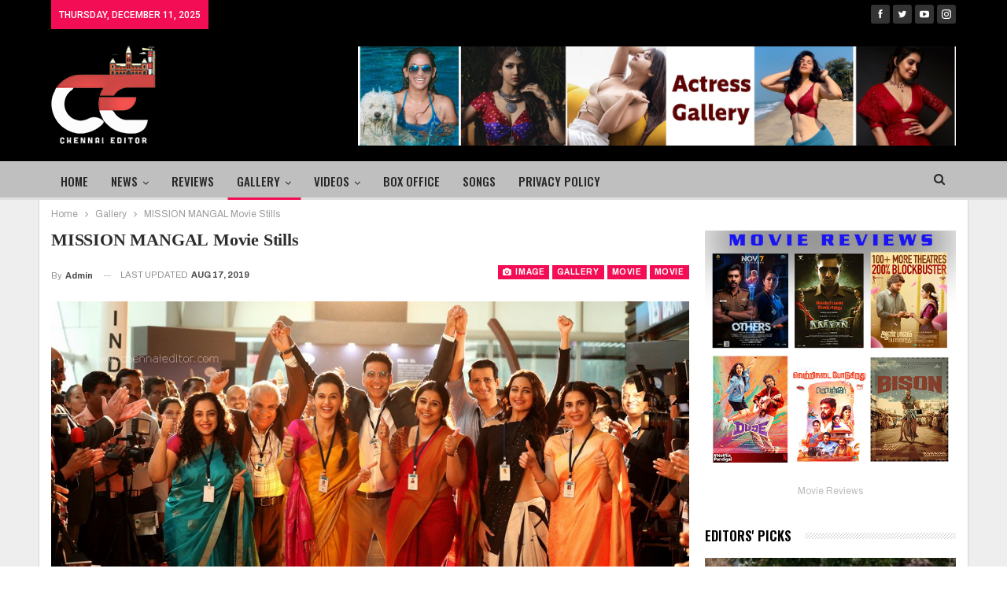

--- FILE ---
content_type: text/html; charset=UTF-8
request_url: https://chennaieditor.com/mission-mangal-movie-stills/
body_size: 35776
content:
	<!DOCTYPE html>
		<!--[if IE 8]>
	<html class="ie ie8" lang="en-US"> <![endif]-->
	<!--[if IE 9]>
	<html class="ie ie9" lang="en-US"> <![endif]-->
	<!--[if gt IE 9]><!-->
<html lang="en-US"> <!--<![endif]-->
	<head>
				<meta charset="UTF-8">
		<meta http-equiv="X-UA-Compatible" content="IE=edge">
		<meta name="viewport" content="width=device-width, initial-scale=1.0">
		<link rel="pingback" href="https://chennaieditor.com/xmlrpc.php"/>

		<title>MISSION MANGAL Movie Stills &#8211; Chennai Editor</title>
<meta name='robots' content='max-image-preview:large' />
	<style>img:is([sizes="auto" i], [sizes^="auto," i]) { contain-intrinsic-size: 3000px 1500px }</style>
	
<!-- Better Open Graph, Schema.org & Twitter Integration -->
<meta property="og:locale" content="en_us"/>
<meta property="og:site_name" content="Chennai Editor"/>
<meta property="og:url" content="https://chennaieditor.com/mission-mangal-movie-stills/"/>
<meta property="og:title" content="MISSION MANGAL Movie Stills"/>
<meta property="og:image" content="https://chennaieditor.com/wp-content/uploads/2019/08/MISSION-MANGAL-_2-935x576.jpg"/>
<meta property="article:section" content="Movie"/>
<meta property="article:tag" content="MISSION MANGAL Movie Stills"/>
<meta property="og:type" content="article"/>
<meta name="twitter:card" content="summary"/>
<meta name="twitter:url" content="https://chennaieditor.com/mission-mangal-movie-stills/"/>
<meta name="twitter:title" content="MISSION MANGAL Movie Stills"/>
<meta name="twitter:image" content="https://chennaieditor.com/wp-content/uploads/2019/08/MISSION-MANGAL-_2-935x576.jpg"/>
<!-- / Better Open Graph, Schema.org & Twitter Integration. -->
<link rel='dns-prefetch' href='//www.googletagmanager.com' />
<link rel='dns-prefetch' href='//fonts.googleapis.com' />
<link rel='dns-prefetch' href='//pagead2.googlesyndication.com' />
<link rel="alternate" type="application/rss+xml" title="Chennai Editor &raquo; Feed" href="https://chennaieditor.com/feed/" />
<link rel="alternate" type="application/rss+xml" title="Chennai Editor &raquo; Comments Feed" href="https://chennaieditor.com/comments/feed/" />
<script type="text/javascript">
/* <![CDATA[ */
window._wpemojiSettings = {"baseUrl":"https:\/\/s.w.org\/images\/core\/emoji\/16.0.1\/72x72\/","ext":".png","svgUrl":"https:\/\/s.w.org\/images\/core\/emoji\/16.0.1\/svg\/","svgExt":".svg","source":{"concatemoji":"https:\/\/chennaieditor.com\/wp-includes\/js\/wp-emoji-release.min.js?ver=6.8.3"}};
/*! This file is auto-generated */
!function(s,n){var o,i,e;function c(e){try{var t={supportTests:e,timestamp:(new Date).valueOf()};sessionStorage.setItem(o,JSON.stringify(t))}catch(e){}}function p(e,t,n){e.clearRect(0,0,e.canvas.width,e.canvas.height),e.fillText(t,0,0);var t=new Uint32Array(e.getImageData(0,0,e.canvas.width,e.canvas.height).data),a=(e.clearRect(0,0,e.canvas.width,e.canvas.height),e.fillText(n,0,0),new Uint32Array(e.getImageData(0,0,e.canvas.width,e.canvas.height).data));return t.every(function(e,t){return e===a[t]})}function u(e,t){e.clearRect(0,0,e.canvas.width,e.canvas.height),e.fillText(t,0,0);for(var n=e.getImageData(16,16,1,1),a=0;a<n.data.length;a++)if(0!==n.data[a])return!1;return!0}function f(e,t,n,a){switch(t){case"flag":return n(e,"\ud83c\udff3\ufe0f\u200d\u26a7\ufe0f","\ud83c\udff3\ufe0f\u200b\u26a7\ufe0f")?!1:!n(e,"\ud83c\udde8\ud83c\uddf6","\ud83c\udde8\u200b\ud83c\uddf6")&&!n(e,"\ud83c\udff4\udb40\udc67\udb40\udc62\udb40\udc65\udb40\udc6e\udb40\udc67\udb40\udc7f","\ud83c\udff4\u200b\udb40\udc67\u200b\udb40\udc62\u200b\udb40\udc65\u200b\udb40\udc6e\u200b\udb40\udc67\u200b\udb40\udc7f");case"emoji":return!a(e,"\ud83e\udedf")}return!1}function g(e,t,n,a){var r="undefined"!=typeof WorkerGlobalScope&&self instanceof WorkerGlobalScope?new OffscreenCanvas(300,150):s.createElement("canvas"),o=r.getContext("2d",{willReadFrequently:!0}),i=(o.textBaseline="top",o.font="600 32px Arial",{});return e.forEach(function(e){i[e]=t(o,e,n,a)}),i}function t(e){var t=s.createElement("script");t.src=e,t.defer=!0,s.head.appendChild(t)}"undefined"!=typeof Promise&&(o="wpEmojiSettingsSupports",i=["flag","emoji"],n.supports={everything:!0,everythingExceptFlag:!0},e=new Promise(function(e){s.addEventListener("DOMContentLoaded",e,{once:!0})}),new Promise(function(t){var n=function(){try{var e=JSON.parse(sessionStorage.getItem(o));if("object"==typeof e&&"number"==typeof e.timestamp&&(new Date).valueOf()<e.timestamp+604800&&"object"==typeof e.supportTests)return e.supportTests}catch(e){}return null}();if(!n){if("undefined"!=typeof Worker&&"undefined"!=typeof OffscreenCanvas&&"undefined"!=typeof URL&&URL.createObjectURL&&"undefined"!=typeof Blob)try{var e="postMessage("+g.toString()+"("+[JSON.stringify(i),f.toString(),p.toString(),u.toString()].join(",")+"));",a=new Blob([e],{type:"text/javascript"}),r=new Worker(URL.createObjectURL(a),{name:"wpTestEmojiSupports"});return void(r.onmessage=function(e){c(n=e.data),r.terminate(),t(n)})}catch(e){}c(n=g(i,f,p,u))}t(n)}).then(function(e){for(var t in e)n.supports[t]=e[t],n.supports.everything=n.supports.everything&&n.supports[t],"flag"!==t&&(n.supports.everythingExceptFlag=n.supports.everythingExceptFlag&&n.supports[t]);n.supports.everythingExceptFlag=n.supports.everythingExceptFlag&&!n.supports.flag,n.DOMReady=!1,n.readyCallback=function(){n.DOMReady=!0}}).then(function(){return e}).then(function(){var e;n.supports.everything||(n.readyCallback(),(e=n.source||{}).concatemoji?t(e.concatemoji):e.wpemoji&&e.twemoji&&(t(e.twemoji),t(e.wpemoji)))}))}((window,document),window._wpemojiSettings);
/* ]]> */
</script>
<style id='wp-emoji-styles-inline-css' type='text/css'>

	img.wp-smiley, img.emoji {
		display: inline !important;
		border: none !important;
		box-shadow: none !important;
		height: 1em !important;
		width: 1em !important;
		margin: 0 0.07em !important;
		vertical-align: -0.1em !important;
		background: none !important;
		padding: 0 !important;
	}
</style>
<link rel='stylesheet' id='wp-block-library-css' href='https://chennaieditor.com/wp-includes/css/dist/block-library/style.min.css?ver=6.8.3' type='text/css' media='all' />
<style id='classic-theme-styles-inline-css' type='text/css'>
/*! This file is auto-generated */
.wp-block-button__link{color:#fff;background-color:#32373c;border-radius:9999px;box-shadow:none;text-decoration:none;padding:calc(.667em + 2px) calc(1.333em + 2px);font-size:1.125em}.wp-block-file__button{background:#32373c;color:#fff;text-decoration:none}
</style>
<style id='global-styles-inline-css' type='text/css'>
:root{--wp--preset--aspect-ratio--square: 1;--wp--preset--aspect-ratio--4-3: 4/3;--wp--preset--aspect-ratio--3-4: 3/4;--wp--preset--aspect-ratio--3-2: 3/2;--wp--preset--aspect-ratio--2-3: 2/3;--wp--preset--aspect-ratio--16-9: 16/9;--wp--preset--aspect-ratio--9-16: 9/16;--wp--preset--color--black: #000000;--wp--preset--color--cyan-bluish-gray: #abb8c3;--wp--preset--color--white: #ffffff;--wp--preset--color--pale-pink: #f78da7;--wp--preset--color--vivid-red: #cf2e2e;--wp--preset--color--luminous-vivid-orange: #ff6900;--wp--preset--color--luminous-vivid-amber: #fcb900;--wp--preset--color--light-green-cyan: #7bdcb5;--wp--preset--color--vivid-green-cyan: #00d084;--wp--preset--color--pale-cyan-blue: #8ed1fc;--wp--preset--color--vivid-cyan-blue: #0693e3;--wp--preset--color--vivid-purple: #9b51e0;--wp--preset--gradient--vivid-cyan-blue-to-vivid-purple: linear-gradient(135deg,rgba(6,147,227,1) 0%,rgb(155,81,224) 100%);--wp--preset--gradient--light-green-cyan-to-vivid-green-cyan: linear-gradient(135deg,rgb(122,220,180) 0%,rgb(0,208,130) 100%);--wp--preset--gradient--luminous-vivid-amber-to-luminous-vivid-orange: linear-gradient(135deg,rgba(252,185,0,1) 0%,rgba(255,105,0,1) 100%);--wp--preset--gradient--luminous-vivid-orange-to-vivid-red: linear-gradient(135deg,rgba(255,105,0,1) 0%,rgb(207,46,46) 100%);--wp--preset--gradient--very-light-gray-to-cyan-bluish-gray: linear-gradient(135deg,rgb(238,238,238) 0%,rgb(169,184,195) 100%);--wp--preset--gradient--cool-to-warm-spectrum: linear-gradient(135deg,rgb(74,234,220) 0%,rgb(151,120,209) 20%,rgb(207,42,186) 40%,rgb(238,44,130) 60%,rgb(251,105,98) 80%,rgb(254,248,76) 100%);--wp--preset--gradient--blush-light-purple: linear-gradient(135deg,rgb(255,206,236) 0%,rgb(152,150,240) 100%);--wp--preset--gradient--blush-bordeaux: linear-gradient(135deg,rgb(254,205,165) 0%,rgb(254,45,45) 50%,rgb(107,0,62) 100%);--wp--preset--gradient--luminous-dusk: linear-gradient(135deg,rgb(255,203,112) 0%,rgb(199,81,192) 50%,rgb(65,88,208) 100%);--wp--preset--gradient--pale-ocean: linear-gradient(135deg,rgb(255,245,203) 0%,rgb(182,227,212) 50%,rgb(51,167,181) 100%);--wp--preset--gradient--electric-grass: linear-gradient(135deg,rgb(202,248,128) 0%,rgb(113,206,126) 100%);--wp--preset--gradient--midnight: linear-gradient(135deg,rgb(2,3,129) 0%,rgb(40,116,252) 100%);--wp--preset--font-size--small: 13px;--wp--preset--font-size--medium: 20px;--wp--preset--font-size--large: 36px;--wp--preset--font-size--x-large: 42px;--wp--preset--spacing--20: 0.44rem;--wp--preset--spacing--30: 0.67rem;--wp--preset--spacing--40: 1rem;--wp--preset--spacing--50: 1.5rem;--wp--preset--spacing--60: 2.25rem;--wp--preset--spacing--70: 3.38rem;--wp--preset--spacing--80: 5.06rem;--wp--preset--shadow--natural: 6px 6px 9px rgba(0, 0, 0, 0.2);--wp--preset--shadow--deep: 12px 12px 50px rgba(0, 0, 0, 0.4);--wp--preset--shadow--sharp: 6px 6px 0px rgba(0, 0, 0, 0.2);--wp--preset--shadow--outlined: 6px 6px 0px -3px rgba(255, 255, 255, 1), 6px 6px rgba(0, 0, 0, 1);--wp--preset--shadow--crisp: 6px 6px 0px rgba(0, 0, 0, 1);}:where(.is-layout-flex){gap: 0.5em;}:where(.is-layout-grid){gap: 0.5em;}body .is-layout-flex{display: flex;}.is-layout-flex{flex-wrap: wrap;align-items: center;}.is-layout-flex > :is(*, div){margin: 0;}body .is-layout-grid{display: grid;}.is-layout-grid > :is(*, div){margin: 0;}:where(.wp-block-columns.is-layout-flex){gap: 2em;}:where(.wp-block-columns.is-layout-grid){gap: 2em;}:where(.wp-block-post-template.is-layout-flex){gap: 1.25em;}:where(.wp-block-post-template.is-layout-grid){gap: 1.25em;}.has-black-color{color: var(--wp--preset--color--black) !important;}.has-cyan-bluish-gray-color{color: var(--wp--preset--color--cyan-bluish-gray) !important;}.has-white-color{color: var(--wp--preset--color--white) !important;}.has-pale-pink-color{color: var(--wp--preset--color--pale-pink) !important;}.has-vivid-red-color{color: var(--wp--preset--color--vivid-red) !important;}.has-luminous-vivid-orange-color{color: var(--wp--preset--color--luminous-vivid-orange) !important;}.has-luminous-vivid-amber-color{color: var(--wp--preset--color--luminous-vivid-amber) !important;}.has-light-green-cyan-color{color: var(--wp--preset--color--light-green-cyan) !important;}.has-vivid-green-cyan-color{color: var(--wp--preset--color--vivid-green-cyan) !important;}.has-pale-cyan-blue-color{color: var(--wp--preset--color--pale-cyan-blue) !important;}.has-vivid-cyan-blue-color{color: var(--wp--preset--color--vivid-cyan-blue) !important;}.has-vivid-purple-color{color: var(--wp--preset--color--vivid-purple) !important;}.has-black-background-color{background-color: var(--wp--preset--color--black) !important;}.has-cyan-bluish-gray-background-color{background-color: var(--wp--preset--color--cyan-bluish-gray) !important;}.has-white-background-color{background-color: var(--wp--preset--color--white) !important;}.has-pale-pink-background-color{background-color: var(--wp--preset--color--pale-pink) !important;}.has-vivid-red-background-color{background-color: var(--wp--preset--color--vivid-red) !important;}.has-luminous-vivid-orange-background-color{background-color: var(--wp--preset--color--luminous-vivid-orange) !important;}.has-luminous-vivid-amber-background-color{background-color: var(--wp--preset--color--luminous-vivid-amber) !important;}.has-light-green-cyan-background-color{background-color: var(--wp--preset--color--light-green-cyan) !important;}.has-vivid-green-cyan-background-color{background-color: var(--wp--preset--color--vivid-green-cyan) !important;}.has-pale-cyan-blue-background-color{background-color: var(--wp--preset--color--pale-cyan-blue) !important;}.has-vivid-cyan-blue-background-color{background-color: var(--wp--preset--color--vivid-cyan-blue) !important;}.has-vivid-purple-background-color{background-color: var(--wp--preset--color--vivid-purple) !important;}.has-black-border-color{border-color: var(--wp--preset--color--black) !important;}.has-cyan-bluish-gray-border-color{border-color: var(--wp--preset--color--cyan-bluish-gray) !important;}.has-white-border-color{border-color: var(--wp--preset--color--white) !important;}.has-pale-pink-border-color{border-color: var(--wp--preset--color--pale-pink) !important;}.has-vivid-red-border-color{border-color: var(--wp--preset--color--vivid-red) !important;}.has-luminous-vivid-orange-border-color{border-color: var(--wp--preset--color--luminous-vivid-orange) !important;}.has-luminous-vivid-amber-border-color{border-color: var(--wp--preset--color--luminous-vivid-amber) !important;}.has-light-green-cyan-border-color{border-color: var(--wp--preset--color--light-green-cyan) !important;}.has-vivid-green-cyan-border-color{border-color: var(--wp--preset--color--vivid-green-cyan) !important;}.has-pale-cyan-blue-border-color{border-color: var(--wp--preset--color--pale-cyan-blue) !important;}.has-vivid-cyan-blue-border-color{border-color: var(--wp--preset--color--vivid-cyan-blue) !important;}.has-vivid-purple-border-color{border-color: var(--wp--preset--color--vivid-purple) !important;}.has-vivid-cyan-blue-to-vivid-purple-gradient-background{background: var(--wp--preset--gradient--vivid-cyan-blue-to-vivid-purple) !important;}.has-light-green-cyan-to-vivid-green-cyan-gradient-background{background: var(--wp--preset--gradient--light-green-cyan-to-vivid-green-cyan) !important;}.has-luminous-vivid-amber-to-luminous-vivid-orange-gradient-background{background: var(--wp--preset--gradient--luminous-vivid-amber-to-luminous-vivid-orange) !important;}.has-luminous-vivid-orange-to-vivid-red-gradient-background{background: var(--wp--preset--gradient--luminous-vivid-orange-to-vivid-red) !important;}.has-very-light-gray-to-cyan-bluish-gray-gradient-background{background: var(--wp--preset--gradient--very-light-gray-to-cyan-bluish-gray) !important;}.has-cool-to-warm-spectrum-gradient-background{background: var(--wp--preset--gradient--cool-to-warm-spectrum) !important;}.has-blush-light-purple-gradient-background{background: var(--wp--preset--gradient--blush-light-purple) !important;}.has-blush-bordeaux-gradient-background{background: var(--wp--preset--gradient--blush-bordeaux) !important;}.has-luminous-dusk-gradient-background{background: var(--wp--preset--gradient--luminous-dusk) !important;}.has-pale-ocean-gradient-background{background: var(--wp--preset--gradient--pale-ocean) !important;}.has-electric-grass-gradient-background{background: var(--wp--preset--gradient--electric-grass) !important;}.has-midnight-gradient-background{background: var(--wp--preset--gradient--midnight) !important;}.has-small-font-size{font-size: var(--wp--preset--font-size--small) !important;}.has-medium-font-size{font-size: var(--wp--preset--font-size--medium) !important;}.has-large-font-size{font-size: var(--wp--preset--font-size--large) !important;}.has-x-large-font-size{font-size: var(--wp--preset--font-size--x-large) !important;}
:where(.wp-block-post-template.is-layout-flex){gap: 1.25em;}:where(.wp-block-post-template.is-layout-grid){gap: 1.25em;}
:where(.wp-block-columns.is-layout-flex){gap: 2em;}:where(.wp-block-columns.is-layout-grid){gap: 2em;}
:root :where(.wp-block-pullquote){font-size: 1.5em;line-height: 1.6;}
</style>
<link rel='stylesheet' id='bwg_fonts-css' href='https://chennaieditor.com/wp-content/plugins/photo-gallery/css/bwg-fonts/fonts.css?ver=0.0.1' type='text/css' media='all' />
<link rel='stylesheet' id='sumoselect-css' href='https://chennaieditor.com/wp-content/plugins/photo-gallery/css/sumoselect.min.css?ver=3.4.6' type='text/css' media='all' />
<link rel='stylesheet' id='mCustomScrollbar-css' href='https://chennaieditor.com/wp-content/plugins/photo-gallery/css/jquery.mCustomScrollbar.min.css?ver=3.1.5' type='text/css' media='all' />
<link rel='stylesheet' id='bwg_googlefonts-css' href='https://fonts.googleapis.com/css?family=Ubuntu&#038;subset=greek,latin,greek-ext,vietnamese,cyrillic-ext,latin-ext,cyrillic' type='text/css' media='all' />
<link rel='stylesheet' id='bwg_frontend-css' href='https://chennaieditor.com/wp-content/plugins/photo-gallery/css/styles.min.css?ver=1.8.35' type='text/css' media='all' />
<link rel='stylesheet' id='better-framework-main-fonts-css' href='https://fonts.googleapis.com/css?family=Archivo:400,600,700%7COswald:500,600%7CRoboto:500,400%7CLato:400&#038;display=swap' type='text/css' media='all' />
<link rel='stylesheet' id='better-framework-font-1-css' href='//fonts.googleapis.com/earlyaccess/droidsanstamil.css' type='text/css' media='all' />
<script type="text/javascript" src="https://chennaieditor.com/wp-includes/js/jquery/jquery.min.js?ver=3.7.1" id="jquery-core-js"></script>
<script type="text/javascript" src="https://chennaieditor.com/wp-includes/js/jquery/jquery-migrate.min.js?ver=3.4.1" id="jquery-migrate-js"></script>
<script type="text/javascript" src="https://chennaieditor.com/wp-content/plugins/photo-gallery/js/jquery.sumoselect.min.js?ver=3.4.6" id="sumoselect-js"></script>
<script type="text/javascript" src="https://chennaieditor.com/wp-content/plugins/photo-gallery/js/tocca.min.js?ver=2.0.9" id="bwg_mobile-js"></script>
<script type="text/javascript" src="https://chennaieditor.com/wp-content/plugins/photo-gallery/js/jquery.mCustomScrollbar.concat.min.js?ver=3.1.5" id="mCustomScrollbar-js"></script>
<script type="text/javascript" src="https://chennaieditor.com/wp-content/plugins/photo-gallery/js/jquery.fullscreen.min.js?ver=0.6.0" id="jquery-fullscreen-js"></script>
<script type="text/javascript" id="bwg_frontend-js-extra">
/* <![CDATA[ */
var bwg_objectsL10n = {"bwg_field_required":"field is required.","bwg_mail_validation":"This is not a valid email address.","bwg_search_result":"There are no images matching your search.","bwg_select_tag":"Select Tag","bwg_order_by":"Order By","bwg_search":"Search","bwg_show_ecommerce":"Show Ecommerce","bwg_hide_ecommerce":"Hide Ecommerce","bwg_show_comments":"Show Comments","bwg_hide_comments":"Hide Comments","bwg_restore":"Restore","bwg_maximize":"Maximize","bwg_fullscreen":"Fullscreen","bwg_exit_fullscreen":"Exit Fullscreen","bwg_search_tag":"SEARCH...","bwg_tag_no_match":"No tags found","bwg_all_tags_selected":"All tags selected","bwg_tags_selected":"tags selected","play":"Play","pause":"Pause","is_pro":"","bwg_play":"Play","bwg_pause":"Pause","bwg_hide_info":"Hide info","bwg_show_info":"Show info","bwg_hide_rating":"Hide rating","bwg_show_rating":"Show rating","ok":"Ok","cancel":"Cancel","select_all":"Select all","lazy_load":"0","lazy_loader":"https:\/\/chennaieditor.com\/wp-content\/plugins\/photo-gallery\/images\/ajax_loader.png","front_ajax":"0","bwg_tag_see_all":"see all tags","bwg_tag_see_less":"see less tags"};
/* ]]> */
</script>
<script type="text/javascript" src="https://chennaieditor.com/wp-content/plugins/photo-gallery/js/scripts.min.js?ver=1.8.35" id="bwg_frontend-js"></script>
<!--[if lt IE 9]>
<script type="text/javascript" src="https://chennaieditor.com/wp-content/themes/publisher/includes/libs/better-framework/assets/js/html5shiv.min.js?ver=3.15.0" id="bf-html5shiv-js"></script>
<![endif]-->
<!--[if lt IE 9]>
<script type="text/javascript" src="https://chennaieditor.com/wp-content/themes/publisher/includes/libs/better-framework/assets/js/respond.min.js?ver=3.15.0" id="bf-respond-js"></script>
<![endif]-->

<!-- Google tag (gtag.js) snippet added by Site Kit -->
<!-- Google Analytics snippet added by Site Kit -->
<script type="text/javascript" src="https://www.googletagmanager.com/gtag/js?id=GT-5DGGGVB" id="google_gtagjs-js" async></script>
<script type="text/javascript" id="google_gtagjs-js-after">
/* <![CDATA[ */
window.dataLayer = window.dataLayer || [];function gtag(){dataLayer.push(arguments);}
gtag("set","linker",{"domains":["chennaieditor.com"]});
gtag("js", new Date());
gtag("set", "developer_id.dZTNiMT", true);
gtag("config", "GT-5DGGGVB");
/* ]]> */
</script>
<link rel="https://api.w.org/" href="https://chennaieditor.com/wp-json/" /><link rel="alternate" title="JSON" type="application/json" href="https://chennaieditor.com/wp-json/wp/v2/posts/4973" /><link rel="EditURI" type="application/rsd+xml" title="RSD" href="https://chennaieditor.com/xmlrpc.php?rsd" />
<meta name="generator" content="WordPress 6.8.3" />
<link rel="canonical" href="https://chennaieditor.com/mission-mangal-movie-stills/" />
<link rel='shortlink' href='https://chennaieditor.com/?p=4973' />
<link rel="alternate" title="oEmbed (JSON)" type="application/json+oembed" href="https://chennaieditor.com/wp-json/oembed/1.0/embed?url=https%3A%2F%2Fchennaieditor.com%2Fmission-mangal-movie-stills%2F" />
<link rel="alternate" title="oEmbed (XML)" type="text/xml+oembed" href="https://chennaieditor.com/wp-json/oembed/1.0/embed?url=https%3A%2F%2Fchennaieditor.com%2Fmission-mangal-movie-stills%2F&#038;format=xml" />
<meta name="generator" content="Site Kit by Google 1.160.1" />
<!-- Google AdSense meta tags added by Site Kit -->
<meta name="google-adsense-platform-account" content="ca-host-pub-2644536267352236">
<meta name="google-adsense-platform-domain" content="sitekit.withgoogle.com">
<!-- End Google AdSense meta tags added by Site Kit -->
<meta name="generator" content="Powered by WPBakery Page Builder - drag and drop page builder for WordPress."/>
<script type="application/ld+json">{
    "@context": "http://schema.org/",
    "@type": "Organization",
    "@id": "#organization",
    "logo": {
        "@type": "ImageObject",
        "url": "https://chennaieditor.com/wp-content/uploads/2022/02/logo-1-copy.png"
    },
    "url": "https://chennaieditor.com/",
    "name": "Chennai Editor",
    "description": ""
}</script>
<script type="application/ld+json">{
    "@context": "http://schema.org/",
    "@type": "WebSite",
    "name": "Chennai Editor",
    "alternateName": "",
    "url": "https://chennaieditor.com/"
}</script>
<script type="application/ld+json">{
    "@context": "http://schema.org/",
    "@type": "ImageObject",
    "headline": "MISSION MANGAL Movie Stills",
    "datePublished": "2019-08-17",
    "dateModified": "2019-08-17",
    "author": {
        "@type": "Person",
        "@id": "#person-admin",
        "name": "admin"
    },
    "image": "https://chennaieditor.com/wp-content/uploads/2019/08/MISSION-MANGAL-_2.jpg",
    "interactionStatistic": [
        {
            "@type": "InteractionCounter",
            "interactionType": "http://schema.org/CommentAction",
            "userInteractionCount": "0"
        }
    ],
    "publisher": {
        "@id": "#organization"
    },
    "mainEntityOfPage": "https://chennaieditor.com/mission-mangal-movie-stills/"
}</script>

<!-- Google AdSense snippet added by Site Kit -->
<script type="text/javascript" async="async" src="https://pagead2.googlesyndication.com/pagead/js/adsbygoogle.js?client=ca-pub-3152382818861499&amp;host=ca-host-pub-2644536267352236" crossorigin="anonymous"></script>

<!-- End Google AdSense snippet added by Site Kit -->
<link rel='stylesheet' id='bs-icons' href='https://chennaieditor.com/wp-content/themes/publisher/includes/libs/better-framework/assets/css/bs-icons.css' type='text/css' media='all' />
<link rel='stylesheet' id='better-social-counter' href='https://chennaieditor.com/wp-content/plugins/better-social-counter/css/style.min.css' type='text/css' media='all' />
<link rel='stylesheet' id='bf-slick' href='https://chennaieditor.com/wp-content/themes/publisher/includes/libs/better-framework/assets/css/slick.min.css' type='text/css' media='all' />
<link rel='stylesheet' id='br-numbers' href='https://fonts.googleapis.com/css?family=Oswald&text=0123456789./\%' type='text/css' media='all' />
<link rel='stylesheet' id='better-reviews' href='https://chennaieditor.com/wp-content/plugins/better-reviews/css/better-reviews.min.css' type='text/css' media='all' />
<link rel='stylesheet' id='pretty-photo' href='https://chennaieditor.com/wp-content/themes/publisher/includes/libs/better-framework/assets/css/pretty-photo.min.css' type='text/css' media='all' />
<link rel='stylesheet' id='theme-libs' href='https://chennaieditor.com/wp-content/themes/publisher/css/theme-libs.min.css' type='text/css' media='all' />
<link rel='stylesheet' id='fontawesome' href='https://chennaieditor.com/wp-content/themes/publisher/includes/libs/better-framework/assets/css/font-awesome.min.css' type='text/css' media='all' />
<link rel='stylesheet' id='publisher' href='https://chennaieditor.com/wp-content/themes/publisher/style-7.11.0.min.css' type='text/css' media='all' />
<link rel='stylesheet' id='publisher-theme-staff-post' href='https://chennaieditor.com/wp-content/themes/publisher/includes/styles/staff-post/style.min.css' type='text/css' media='all' />
<link rel='stylesheet' id='7.11.0-1758821893' href='https://chennaieditor.com/wp-content/bs-booster-cache/c74ad57722d9d6954eb512b1ea62d7db.css' type='text/css' media='all' />
<link rel="icon" href="https://chennaieditor.com/wp-content/uploads/2021/07/cropped-logo-32x32.png" sizes="32x32" />
<link rel="icon" href="https://chennaieditor.com/wp-content/uploads/2021/07/cropped-logo-192x192.png" sizes="192x192" />
<link rel="apple-touch-icon" href="https://chennaieditor.com/wp-content/uploads/2021/07/cropped-logo-180x180.png" />
<meta name="msapplication-TileImage" content="https://chennaieditor.com/wp-content/uploads/2021/07/cropped-logo-270x270.png" />
<noscript><style> .wpb_animate_when_almost_visible { opacity: 1; }</style></noscript>	</head>

<body class="wp-singular post-template-default single single-post postid-4973 single-format-image wp-theme-publisher bs-theme bs-publisher bs-publisher-staff-post active-light-box ltr close-rh page-layout-2-col page-layout-2-col-right boxed main-menu-sticky-smart main-menu-out-full-width active-ajax-search single-prim-cat-39 single-cat-39 single-cat-56 single-cat-413  bs-show-ha bs-show-ha-a wpb-js-composer js-comp-ver-6.2.0 vc_responsive bs-ll-a" dir="ltr">
	<header id="header" class="site-header header-style-2 full-width" itemscope="itemscope" itemtype="https://schema.org/WPHeader">

		<section class="topbar topbar-style-1 hidden-xs hidden-xs">
	<div class="content-wrap">
		<div class="container">
			<div class="topbar-inner clearfix">

									<div class="section-links">
								<div  class="  better-studio-shortcode bsc-clearfix better-social-counter style-button not-colored in-4-col">
						<ul class="social-list bsc-clearfix"><li class="social-item facebook"><a href = "https://www.facebook.com/" target = "_blank" > <i class="item-icon bsfi-facebook" ></i><span class="item-title" > Likes </span> </a> </li> <li class="social-item twitter"><a href = "https://twitter.com/#" target = "_blank" > <i class="item-icon bsfi-twitter" ></i><span class="item-title" > Followers </span> </a> </li> <li class="social-item youtube"><a href = "https://youtube.com/user/#" target = "_blank" > <i class="item-icon bsfi-youtube" ></i><span class="item-title" > Subscribers </span> </a> </li> <li class="social-item instagram"><a href = "https://instagram.com/#" target = "_blank" > <i class="item-icon bsfi-instagram" ></i><span class="item-title" > Followers </span> </a> </li> 			</ul>
		</div>
							</div>
				
				<div class="section-menu">
						<div id="menu-top" class="menu top-menu-wrapper" role="navigation" itemscope="itemscope" itemtype="https://schema.org/SiteNavigationElement">
		<nav class="top-menu-container">

			<ul id="top-navigation" class="top-menu menu clearfix bsm-pure">
									<li id="topbar-date" class="menu-item menu-item-date">
					<span
						class="topbar-date">Thursday, December 11, 2025</span>
					</li>
								</ul>

		</nav>
	</div>
				</div>
			</div>
		</div>
	</div>
</section>
		<div class="header-inner">
			<div class="content-wrap">
				<div class="container">
					<div class="row">
						<div class="row-height">
							<div class="logo-col col-xs-4">
								<div class="col-inside">
									<div id="site-branding" class="site-branding">
	<p  id="site-title" class="logo h1 img-logo">
	<a href="https://chennaieditor.com/" itemprop="url" rel="home">
					<img id="site-logo" src="https://chennaieditor.com/wp-content/uploads/2022/02/logo-1-copy.png"
			     alt="Publisher"  data-bsrjs="https://chennaieditor.com/wp-content/uploads/2022/02/logo-1-copy.png"  />

			<span class="site-title">Publisher - </span>
				</a>
</p>
</div><!-- .site-branding -->
								</div>
							</div>
															<div class="sidebar-col col-xs-8">
									<div class="col-inside">
										<aside id="sidebar" class="sidebar" role="complementary" itemscope="itemscope" itemtype="https://schema.org/WPSideBar">
											<div class="tadryp tadryp-clearfix tadryp-pubadban tadryp-show-desktop tadryp-show-tablet-portrait tadryp-show-tablet-landscape tadryp-show-phone tadryp-loc-header_aside_logo tadryp-align-center tadryp-column-1"><div id="tadryp-11216-1191798883" class="tadryp-container tadryp-type-image " itemscope="" itemtype="https://schema.org/WPAdBlock" data-adid="11216" data-type="image"><a itemprop="url" class="tadryp-link" href="https://chennaieditor.com/category/gallery/actress-gallery/" target="_blank" ><img class="tadryp-image" src="http://chennaieditor.com/wp-content/uploads/2025/11/Gallery.jpg" alt="- Advertisement -" /></a><p class='tadryp-caption tadryp-caption-below'>- Advertisement -</p></div></div>										</aside>
									</div>
								</div>
														</div>
					</div>
				</div>
			</div>
		</div>

		<div id="menu-main" class="menu main-menu-wrapper show-search-item menu-actions-btn-width-1" role="navigation" itemscope="itemscope" itemtype="https://schema.org/SiteNavigationElement">
	<div class="main-menu-inner">
		<div class="content-wrap">
			<div class="container">

				<nav class="main-menu-container">
					<ul id="main-navigation" class="main-menu menu bsm-pure clearfix">
						<li id="menu-item-17176" class="menu-item menu-item-type-post_type menu-item-object-page menu-item-home better-anim-fade menu-item-17176"><a href="https://chennaieditor.com/">Home</a></li>
<li id="menu-item-11331" class="menu-item menu-item-type-taxonomy menu-item-object-category menu-item-has-children menu-term-9 better-anim-fade menu-item-has-children menu-item-has-mega menu-item-mega-tabbed-grid-posts menu-item-11331"><a href="https://chennaieditor.com/category/latest-news/">News</a>
<!-- Mega Menu Start -->
	<div class="mega-menu tabbed-grid-posts">
		<div class="content-wrap clearfix">
			<ul class="tabs-section">
								<li class="active">
					<a href="https://chennaieditor.com/category/latest-news/"
					   data-target="#mtab-713907140-9"
					   data-toggle="tab" aria-expanded="true"
					   class="term-9">
						<i class="fa fa-angle-right"></i> All					</a>
				</li>
									<li>
						<a href="https://chennaieditor.com/category/latest-news/india/"
						   data-target="#mtab-713907140-37"
						   data-deferred-init="1679488202"
						   data-toggle="tab" data-deferred-event="mouseenter"
						   class="term-37">
							<i class="fa fa-angle-right"></i> India						</a>
					</li>
										<li>
						<a href="https://chennaieditor.com/category/latest-news/world/"
						   data-target="#mtab-713907140-40"
						   data-deferred-init="1534416818"
						   data-toggle="tab" data-deferred-event="mouseenter"
						   class="term-40">
							<i class="fa fa-angle-right"></i> World						</a>
					</li>
										<li>
						<a href="https://chennaieditor.com/category/latest-news/political/"
						   data-target="#mtab-713907140-41"
						   data-deferred-init="976139935"
						   data-toggle="tab" data-deferred-event="mouseenter"
						   class="term-41">
							<i class="fa fa-angle-right"></i> Political						</a>
					</li>
										<li>
						<a href="https://chennaieditor.com/category/latest-news/tamilnadu/"
						   data-target="#mtab-713907140-1812"
						   data-deferred-init="1873007994"
						   data-toggle="tab" data-deferred-event="mouseenter"
						   class="term-1812">
							<i class="fa fa-angle-right"></i> Tamilnadu						</a>
					</li>
										<li>
						<a href="https://chennaieditor.com/category/latest-news/cinema/"
						   data-target="#mtab-713907140-12"
						   data-deferred-init="889248025"
						   data-toggle="tab" data-deferred-event="mouseenter"
						   class="term-12">
							<i class="fa fa-angle-right"></i> Cinema News						</a>
					</li>
								</ul>
			<div class="tab-content">
				<div class="tab-pane bs-tab-anim bs-tab-animated active"
				     id="mtab-713907140-9">
							<div class="bs-pagination-wrapper main-term-9 next_prev ">
			<div class="listing listing-grid listing-grid-1 clearfix columns-3">
		<div class="post-26024 type-post format-standard has-post-thumbnail  simple-grid  listing-item listing-item-grid listing-item-grid-1 main-term-12">
	<div class="item-inner">
					<div class="featured clearfix">
				<div class="term-badges floated"><span class="term-badge term-12"><a href="https://chennaieditor.com/category/latest-news/cinema/">Cinema News</a></span></div>				<a  title="சிவராஜ்குமார் – உபேந்திரா நடித்த ‘45: த மூவி’ டிரைலர், டிசம்பர் 15 ஆம் தேதி வெளியாகிறது!" data-src="https://chennaieditor.com/wp-content/uploads/2025/12/45-The-film-357x210.jpg" data-bs-srcset="{&quot;baseurl&quot;:&quot;https:\/\/chennaieditor.com\/wp-content\/uploads\/2025\/12\/&quot;,&quot;sizes&quot;:{&quot;210&quot;:&quot;45-The-film-210x136.jpg&quot;,&quot;279&quot;:&quot;45-The-film-279x220.jpg&quot;,&quot;357&quot;:&quot;45-The-film-357x210.jpg&quot;,&quot;750&quot;:&quot;45-The-film-750x430.jpg&quot;,&quot;900&quot;:&quot;45-The-film.jpg&quot;}}"						class="img-holder" href="https://chennaieditor.com/45-the-film-is-scheduled-for-release-on-25th-december/"></a>

							</div>
		<p class="title">		<a href="https://chennaieditor.com/45-the-film-is-scheduled-for-release-on-25th-december/" class="post-title post-url">
			சிவராஜ்குமார் – உபேந்திரா நடித்த ‘45: த மூவி’ டிரைலர், டிசம்பர் 15 ஆம் தேதி&hellip;		</a>
		</p>	</div>
	</div >
	<div class="post-26020 type-post format-standard has-post-thumbnail  simple-grid  listing-item listing-item-grid listing-item-grid-1 main-term-12">
	<div class="item-inner">
					<div class="featured clearfix">
				<div class="term-badges floated"><span class="term-badge term-12"><a href="https://chennaieditor.com/category/latest-news/cinema/">Cinema News</a></span></div>				<a  title="‘வா வாத்தியார்’ வெளிவர தடை போட்ட கோர்ட்!" data-src="https://chennaieditor.com/wp-content/uploads/2025/12/vaa-vaathiyaar-1-357x210.jpg" data-bs-srcset="{&quot;baseurl&quot;:&quot;https:\/\/chennaieditor.com\/wp-content\/uploads\/2025\/12\/&quot;,&quot;sizes&quot;:{&quot;210&quot;:&quot;vaa-vaathiyaar-1-210x136.jpg&quot;,&quot;279&quot;:&quot;vaa-vaathiyaar-1-279x220.jpg&quot;,&quot;357&quot;:&quot;vaa-vaathiyaar-1-357x210.jpg&quot;,&quot;750&quot;:&quot;vaa-vaathiyaar-1-750x430.jpg&quot;,&quot;900&quot;:&quot;vaa-vaathiyaar-1.jpg&quot;}}"						class="img-holder" href="https://chennaieditor.com/madras-high-court-halts-vaavaathiyaar-release/"></a>

							</div>
		<p class="title">		<a href="https://chennaieditor.com/madras-high-court-halts-vaavaathiyaar-release/" class="post-title post-url">
			‘வா வாத்தியார்’ வெளிவர தடை போட்ட கோர்ட்!		</a>
		</p>	</div>
	</div >
	<div class="post-26015 type-post format-standard has-post-thumbnail  simple-grid  listing-item listing-item-grid listing-item-grid-1 main-term-12">
	<div class="item-inner">
					<div class="featured clearfix">
				<div class="term-badges floated"><span class="term-badge term-12"><a href="https://chennaieditor.com/category/latest-news/cinema/">Cinema News</a></span></div>				<a  title="ப்ராங்க் ஸ்டார் ராகுல் இயக்கும் ‘கிராண்ட் பாதர்’ படப்பிடிப்பு நிறைவு!" data-src="https://chennaieditor.com/wp-content/uploads/2025/12/GrandfatherTamilMovie-1-357x210.jpg" data-bs-srcset="{&quot;baseurl&quot;:&quot;https:\/\/chennaieditor.com\/wp-content\/uploads\/2025\/12\/&quot;,&quot;sizes&quot;:{&quot;210&quot;:&quot;GrandfatherTamilMovie-1-210x136.jpg&quot;,&quot;279&quot;:&quot;GrandfatherTamilMovie-1-279x220.jpg&quot;,&quot;357&quot;:&quot;GrandfatherTamilMovie-1-357x210.jpg&quot;,&quot;750&quot;:&quot;GrandfatherTamilMovie-1-750x430.jpg&quot;,&quot;900&quot;:&quot;GrandfatherTamilMovie-1.jpg&quot;}}"						class="img-holder" href="https://chennaieditor.com/grand-father-directed-by-prankster-rahul/"></a>

							</div>
		<p class="title">		<a href="https://chennaieditor.com/grand-father-directed-by-prankster-rahul/" class="post-title post-url">
			ப்ராங்க் ஸ்டார் ராகுல் இயக்கும் ‘கிராண்ட் பாதர்’ படப்பிடிப்பு நிறைவு!		</a>
		</p>	</div>
	</div >
	</div>
	
	</div><div class="bs-pagination bs-ajax-pagination next_prev main-term-9 clearfix">
			<script>var bs_ajax_paginate_1011759930 = '{"query":{"paginate":"next_prev","show_label":1,"order_by":"date","count":3,"category":"9","_layout":{"state":"1|1|0","page":"2-col-right"}},"type":"wp_query","view":"Publisher::bs_pagin_ajax_tabbed_mega_grid_posts","current_page":1,"ajax_url":"\/wp-admin\/admin-ajax.php","remove_duplicates":"0","paginate":"next_prev","_layout":{"state":"1|1|0","page":"2-col-right"},"_bs_pagin_token":"8a800c4"}';</script>				<a class="btn-bs-pagination prev disabled" rel="prev" data-id="1011759930"
				   title="Previous">
					<i class="fa fa-angle-left"
					   aria-hidden="true"></i> Prev				</a>
				<a  rel="next" class="btn-bs-pagination next"
				   data-id="1011759930" title="Next">
					Next <i
							class="fa fa-angle-right" aria-hidden="true"></i>
				</a>
				</div>				</div>
									<div class="tab-pane bs-tab-anim bs-deferred-container"
					     id="mtab-713907140-37">
								<div class="bs-pagination-wrapper main-term-37 next_prev ">
				<div class="bs-deferred-load-wrapper" id="bsd_1679488202">
			<script>var bs_deferred_loading_bsd_1679488202 = '{"query":{"paginate":"next_prev","show_label":1,"order_by":"date","count":3,"category":37,"_layout":{"state":"1|1|0","page":"2-col-right"}},"type":"wp_query","view":"Publisher::bs_pagin_ajax_tabbed_mega_grid_posts","current_page":1,"ajax_url":"\/wp-admin\/admin-ajax.php","remove_duplicates":"0","paginate":"next_prev","_layout":{"state":"1|1|0","page":"2-col-right"},"_bs_pagin_token":"81787ce"}';</script>
		</div>
		
	</div>					</div>
										<div class="tab-pane bs-tab-anim bs-deferred-container"
					     id="mtab-713907140-40">
								<div class="bs-pagination-wrapper main-term-40 next_prev ">
				<div class="bs-deferred-load-wrapper" id="bsd_1534416818">
			<script>var bs_deferred_loading_bsd_1534416818 = '{"query":{"paginate":"next_prev","show_label":1,"order_by":"date","count":3,"category":40,"_layout":{"state":"1|1|0","page":"2-col-right"}},"type":"wp_query","view":"Publisher::bs_pagin_ajax_tabbed_mega_grid_posts","current_page":1,"ajax_url":"\/wp-admin\/admin-ajax.php","remove_duplicates":"0","paginate":"next_prev","_layout":{"state":"1|1|0","page":"2-col-right"},"_bs_pagin_token":"d15a989"}';</script>
		</div>
		
	</div>					</div>
										<div class="tab-pane bs-tab-anim bs-deferred-container"
					     id="mtab-713907140-41">
								<div class="bs-pagination-wrapper main-term-41 next_prev ">
				<div class="bs-deferred-load-wrapper" id="bsd_976139935">
			<script>var bs_deferred_loading_bsd_976139935 = '{"query":{"paginate":"next_prev","show_label":1,"order_by":"date","count":3,"category":41,"_layout":{"state":"1|1|0","page":"2-col-right"}},"type":"wp_query","view":"Publisher::bs_pagin_ajax_tabbed_mega_grid_posts","current_page":1,"ajax_url":"\/wp-admin\/admin-ajax.php","remove_duplicates":"0","paginate":"next_prev","_layout":{"state":"1|1|0","page":"2-col-right"},"_bs_pagin_token":"a554564"}';</script>
		</div>
		
	</div>					</div>
										<div class="tab-pane bs-tab-anim bs-deferred-container"
					     id="mtab-713907140-1812">
								<div class="bs-pagination-wrapper main-term-1812 next_prev ">
				<div class="bs-deferred-load-wrapper" id="bsd_1873007994">
			<script>var bs_deferred_loading_bsd_1873007994 = '{"query":{"paginate":"next_prev","show_label":1,"order_by":"date","count":3,"category":1812,"_layout":{"state":"1|1|0","page":"2-col-right"}},"type":"wp_query","view":"Publisher::bs_pagin_ajax_tabbed_mega_grid_posts","current_page":1,"ajax_url":"\/wp-admin\/admin-ajax.php","remove_duplicates":"0","paginate":"next_prev","_layout":{"state":"1|1|0","page":"2-col-right"},"_bs_pagin_token":"befc6a5"}';</script>
		</div>
		
	</div>					</div>
										<div class="tab-pane bs-tab-anim bs-deferred-container"
					     id="mtab-713907140-12">
								<div class="bs-pagination-wrapper main-term-12 next_prev ">
				<div class="bs-deferred-load-wrapper" id="bsd_889248025">
			<script>var bs_deferred_loading_bsd_889248025 = '{"query":{"paginate":"next_prev","show_label":1,"order_by":"date","count":3,"category":12,"_layout":{"state":"1|1|0","page":"2-col-right"}},"type":"wp_query","view":"Publisher::bs_pagin_ajax_tabbed_mega_grid_posts","current_page":1,"ajax_url":"\/wp-admin\/admin-ajax.php","remove_duplicates":"0","paginate":"next_prev","_layout":{"state":"1|1|0","page":"2-col-right"},"_bs_pagin_token":"e6b0e75"}';</script>
		</div>
		
	</div>					</div>
								</div>
		</div>
	</div>

<!-- Mega Menu End -->
</li>
<li id="menu-item-11418" class="menu-item menu-item-type-taxonomy menu-item-object-category menu-term-57 better-anim-fade menu-item-11418"><a href="https://chennaieditor.com/category/reviews/">Reviews</a></li>
<li id="menu-item-11393" class="menu-item menu-item-type-taxonomy menu-item-object-category current-post-ancestor current-menu-parent current-post-parent menu-item-has-children menu-term-39 better-anim-fade menu-item-has-children menu-item-has-mega menu-item-mega-tabbed-grid-posts menu-item-11393"><a href="https://chennaieditor.com/category/gallery/">Gallery</a>
<!-- Mega Menu Start -->
	<div class="mega-menu tabbed-grid-posts">
		<div class="content-wrap clearfix">
			<ul class="tabs-section">
								<li class="active">
					<a href="https://chennaieditor.com/category/gallery/"
					   data-target="#mtab-476131754-39"
					   data-toggle="tab" aria-expanded="true"
					   class="term-39">
						<i class="fa fa-angle-right"></i> All					</a>
				</li>
									<li>
						<a href="https://chennaieditor.com/category/gallery/actor-gallery/"
						   data-target="#mtab-476131754-411"
						   data-deferred-init="1828827372"
						   data-toggle="tab" data-deferred-event="mouseenter"
						   class="term-411">
							<i class="fa fa-angle-right"></i> Actor						</a>
					</li>
										<li>
						<a href="https://chennaieditor.com/category/gallery/movie-gallery/"
						   data-target="#mtab-476131754-413"
						   data-deferred-init="1228976969"
						   data-toggle="tab" data-deferred-event="mouseenter"
						   class="term-413">
							<i class="fa fa-angle-right"></i> Movie						</a>
					</li>
										<li>
						<a href="https://chennaieditor.com/category/gallery/events/"
						   data-target="#mtab-476131754-410"
						   data-deferred-init="108010844"
						   data-toggle="tab" data-deferred-event="mouseenter"
						   class="term-410">
							<i class="fa fa-angle-right"></i> Events						</a>
					</li>
										<li>
						<a href="https://chennaieditor.com/category/gallery/actress-gallery/"
						   data-target="#mtab-476131754-412"
						   data-deferred-init="1027689248"
						   data-toggle="tab" data-deferred-event="mouseenter"
						   class="term-412">
							<i class="fa fa-angle-right"></i> Actress						</a>
					</li>
								</ul>
			<div class="tab-content">
				<div class="tab-pane bs-tab-anim bs-tab-animated active"
				     id="mtab-476131754-39">
							<div class="bs-pagination-wrapper main-term-39 next_prev ">
			<div class="listing listing-grid listing-grid-1 clearfix columns-3">
		<div class="post-25971 type-post format-gallery has-post-thumbnail  simple-grid  listing-item listing-item-grid listing-item-grid-1 main-term-12">
	<div class="item-inner">
					<div class="featured clearfix">
				<div class="term-badges floated"><span class="term-badge term-12"><a href="https://chennaieditor.com/category/latest-news/cinema/">Cinema News</a></span></div>				<a  title="Producer T Siva Daughter Reception" data-src="https://chennaieditor.com/wp-content/uploads/2025/12/8T-Siva-Daughter-Reception-357x210.jpg" data-bs-srcset="{&quot;baseurl&quot;:&quot;https:\/\/chennaieditor.com\/wp-content\/uploads\/2025\/12\/&quot;,&quot;sizes&quot;:{&quot;210&quot;:&quot;8T-Siva-Daughter-Reception-210x136.jpg&quot;,&quot;279&quot;:&quot;8T-Siva-Daughter-Reception-279x220.jpg&quot;,&quot;357&quot;:&quot;8T-Siva-Daughter-Reception-357x210.jpg&quot;,&quot;750&quot;:&quot;8T-Siva-Daughter-Reception-750x430.jpg&quot;,&quot;800&quot;:&quot;8T-Siva-Daughter-Reception.jpg&quot;}}"						class="img-holder" href="https://chennaieditor.com/producer-t-siva-daughter-reception/"></a>

				<span class="format-icon format-gallery"><i class="fa fa-camera"></i></span>			</div>
		<p class="title">		<a href="https://chennaieditor.com/producer-t-siva-daughter-reception/" class="post-title post-url">
			Producer T Siva Daughter Reception		</a>
		</p>	</div>
	</div >
	<div class="post-24652 type-post format-gallery has-post-thumbnail  simple-grid  listing-item listing-item-grid listing-item-grid-1 main-term-412">
	<div class="item-inner">
					<div class="featured clearfix">
				<div class="term-badges floated"><span class="term-badge term-412"><a href="https://chennaieditor.com/category/gallery/actress-gallery/">Actress</a></span></div>				<a  title="Actress Teju Ashwini Images" data-src="https://chennaieditor.com/wp-content/uploads/2025/07/Teju-Ashwini--357x210.jpg" data-bs-srcset="{&quot;baseurl&quot;:&quot;https:\/\/chennaieditor.com\/wp-content\/uploads\/2025\/07\/&quot;,&quot;sizes&quot;:{&quot;210&quot;:&quot;Teju-Ashwini--210x136.jpg&quot;,&quot;279&quot;:&quot;Teju-Ashwini--279x220.jpg&quot;,&quot;357&quot;:&quot;Teju-Ashwini--357x210.jpg&quot;,&quot;750&quot;:&quot;Teju-Ashwini--750x430.jpg&quot;,&quot;900&quot;:&quot;Teju-Ashwini-.jpg&quot;}}"						class="img-holder" href="https://chennaieditor.com/actress-teju-ashwini-images/"></a>

				<span class="format-icon format-gallery"><i class="fa fa-camera"></i></span>			</div>
		<p class="title">		<a href="https://chennaieditor.com/actress-teju-ashwini-images/" class="post-title post-url">
			Actress Teju Ashwini Images		</a>
		</p>	</div>
	</div >
	<div class="post-24635 type-post format-gallery has-post-thumbnail  simple-grid  listing-item listing-item-grid listing-item-grid-1 main-term-12">
	<div class="item-inner">
					<div class="featured clearfix">
				<div class="term-badges floated"><span class="term-badge term-12"><a href="https://chennaieditor.com/category/latest-news/cinema/">Cinema News</a></span></div>				<a  title="Thalaivan Thalaivii Movie Images" data-src="https://chennaieditor.com/wp-content/uploads/2025/07/Nithyamenon_Vijaysethupathi-357x210.jpg" data-bs-srcset="{&quot;baseurl&quot;:&quot;https:\/\/chennaieditor.com\/wp-content\/uploads\/2025\/07\/&quot;,&quot;sizes&quot;:{&quot;210&quot;:&quot;Nithyamenon_Vijaysethupathi-210x136.jpg&quot;,&quot;279&quot;:&quot;Nithyamenon_Vijaysethupathi-279x220.jpg&quot;,&quot;357&quot;:&quot;Nithyamenon_Vijaysethupathi-357x210.jpg&quot;,&quot;750&quot;:&quot;Nithyamenon_Vijaysethupathi-750x430.jpg&quot;,&quot;900&quot;:&quot;Nithyamenon_Vijaysethupathi.jpg&quot;}}"						class="img-holder" href="https://chennaieditor.com/thalaivanthalaiviifromjuly25/"></a>

				<span class="format-icon format-gallery"><i class="fa fa-camera"></i></span>			</div>
		<p class="title">		<a href="https://chennaieditor.com/thalaivanthalaiviifromjuly25/" class="post-title post-url">
			Thalaivan Thalaivii Movie Images		</a>
		</p>	</div>
	</div >
	</div>
	
	</div><div class="bs-pagination bs-ajax-pagination next_prev main-term-39 clearfix">
			<script>var bs_ajax_paginate_1326549721 = '{"query":{"paginate":"next_prev","show_label":1,"order_by":"date","count":3,"category":"39","_layout":{"state":"1|1|0","page":"2-col-right"}},"type":"wp_query","view":"Publisher::bs_pagin_ajax_tabbed_mega_grid_posts","current_page":1,"ajax_url":"\/wp-admin\/admin-ajax.php","remove_duplicates":"0","paginate":"next_prev","_layout":{"state":"1|1|0","page":"2-col-right"},"_bs_pagin_token":"74acd1c"}';</script>				<a class="btn-bs-pagination prev disabled" rel="prev" data-id="1326549721"
				   title="Previous">
					<i class="fa fa-angle-left"
					   aria-hidden="true"></i> Prev				</a>
				<a  rel="next" class="btn-bs-pagination next"
				   data-id="1326549721" title="Next">
					Next <i
							class="fa fa-angle-right" aria-hidden="true"></i>
				</a>
				</div>				</div>
									<div class="tab-pane bs-tab-anim bs-deferred-container"
					     id="mtab-476131754-411">
								<div class="bs-pagination-wrapper main-term-411 next_prev ">
				<div class="bs-deferred-load-wrapper" id="bsd_1828827372">
			<script>var bs_deferred_loading_bsd_1828827372 = '{"query":{"paginate":"next_prev","show_label":1,"order_by":"date","count":3,"category":411,"_layout":{"state":"1|1|0","page":"2-col-right"}},"type":"wp_query","view":"Publisher::bs_pagin_ajax_tabbed_mega_grid_posts","current_page":1,"ajax_url":"\/wp-admin\/admin-ajax.php","remove_duplicates":"0","paginate":"next_prev","_layout":{"state":"1|1|0","page":"2-col-right"},"_bs_pagin_token":"8c06bd0"}';</script>
		</div>
		
	</div>					</div>
										<div class="tab-pane bs-tab-anim bs-deferred-container"
					     id="mtab-476131754-413">
								<div class="bs-pagination-wrapper main-term-413 next_prev ">
				<div class="bs-deferred-load-wrapper" id="bsd_1228976969">
			<script>var bs_deferred_loading_bsd_1228976969 = '{"query":{"paginate":"next_prev","show_label":1,"order_by":"date","count":3,"category":413,"_layout":{"state":"1|1|0","page":"2-col-right"}},"type":"wp_query","view":"Publisher::bs_pagin_ajax_tabbed_mega_grid_posts","current_page":1,"ajax_url":"\/wp-admin\/admin-ajax.php","remove_duplicates":"0","paginate":"next_prev","_layout":{"state":"1|1|0","page":"2-col-right"},"_bs_pagin_token":"b8f6ef2"}';</script>
		</div>
		
	</div>					</div>
										<div class="tab-pane bs-tab-anim bs-deferred-container"
					     id="mtab-476131754-410">
								<div class="bs-pagination-wrapper main-term-410 next_prev ">
				<div class="bs-deferred-load-wrapper" id="bsd_108010844">
			<script>var bs_deferred_loading_bsd_108010844 = '{"query":{"paginate":"next_prev","show_label":1,"order_by":"date","count":3,"category":410,"_layout":{"state":"1|1|0","page":"2-col-right"}},"type":"wp_query","view":"Publisher::bs_pagin_ajax_tabbed_mega_grid_posts","current_page":1,"ajax_url":"\/wp-admin\/admin-ajax.php","remove_duplicates":"0","paginate":"next_prev","_layout":{"state":"1|1|0","page":"2-col-right"},"_bs_pagin_token":"bddae21"}';</script>
		</div>
		
	</div>					</div>
										<div class="tab-pane bs-tab-anim bs-deferred-container"
					     id="mtab-476131754-412">
								<div class="bs-pagination-wrapper main-term-412 next_prev ">
				<div class="bs-deferred-load-wrapper" id="bsd_1027689248">
			<script>var bs_deferred_loading_bsd_1027689248 = '{"query":{"paginate":"next_prev","show_label":1,"order_by":"date","count":3,"category":412,"_layout":{"state":"1|1|0","page":"2-col-right"}},"type":"wp_query","view":"Publisher::bs_pagin_ajax_tabbed_mega_grid_posts","current_page":1,"ajax_url":"\/wp-admin\/admin-ajax.php","remove_duplicates":"0","paginate":"next_prev","_layout":{"state":"1|1|0","page":"2-col-right"},"_bs_pagin_token":"41a0000"}';</script>
		</div>
		
	</div>					</div>
								</div>
		</div>
	</div>

<!-- Mega Menu End -->
</li>
<li id="menu-item-11414" class="menu-item menu-item-type-taxonomy menu-item-object-category menu-item-has-children menu-term-414 better-anim-fade menu-item-has-children menu-item-has-mega menu-item-mega-tabbed-grid-posts menu-item-11414"><a href="https://chennaieditor.com/category/video/">Videos</a>
<!-- Mega Menu Start -->
	<div class="mega-menu tabbed-grid-posts">
		<div class="content-wrap clearfix">
			<ul class="tabs-section">
								<li class="active">
					<a href="https://chennaieditor.com/category/video/"
					   data-target="#mtab-1265203652-414"
					   data-toggle="tab" aria-expanded="true"
					   class="term-414">
						<i class="fa fa-angle-right"></i> All					</a>
				</li>
									<li>
						<a href="https://chennaieditor.com/category/video/interviews/"
						   data-target="#mtab-1265203652-416"
						   data-deferred-init="1028463615"
						   data-toggle="tab" data-deferred-event="mouseenter"
						   class="term-416">
							<i class="fa fa-angle-right"></i> Interviews						</a>
					</li>
										<li>
						<a href="https://chennaieditor.com/category/video/trailors/"
						   data-target="#mtab-1265203652-52"
						   data-deferred-init="2127510502"
						   data-toggle="tab" data-deferred-event="mouseenter"
						   class="term-52">
							<i class="fa fa-angle-right"></i> Trailers						</a>
					</li>
										<li>
						<a href="https://chennaieditor.com/category/video/events-video/"
						   data-target="#mtab-1265203652-415"
						   data-deferred-init="2062493043"
						   data-toggle="tab" data-deferred-event="mouseenter"
						   class="term-415">
							<i class="fa fa-angle-right"></i> Event Videos						</a>
					</li>
								</ul>
			<div class="tab-content">
				<div class="tab-pane bs-tab-anim bs-tab-animated active"
				     id="mtab-1265203652-414">
							<div class="bs-pagination-wrapper main-term-414 next_prev ">
			<div class="listing listing-grid listing-grid-1 clearfix columns-3">
		<div class="post-20237 type-post format-video has-post-thumbnail  simple-grid  listing-item listing-item-grid listing-item-grid-1 main-term-414">
	<div class="item-inner">
					<div class="featured clearfix">
				<div class="term-badges floated"><span class="term-badge term-414"><a href="https://chennaieditor.com/category/video/">Videos</a></span></div>				<a  title="PT Sir Movie Review" data-src="https://chennaieditor.com/wp-content/uploads/2024/05/PT-Sir-Movie-Review-357x210.jpg" data-bs-srcset="{&quot;baseurl&quot;:&quot;https:\/\/chennaieditor.com\/wp-content\/uploads\/2024\/05\/&quot;,&quot;sizes&quot;:{&quot;210&quot;:&quot;PT-Sir-Movie-Review-210x136.jpg&quot;,&quot;279&quot;:&quot;PT-Sir-Movie-Review-279x220.jpg&quot;,&quot;357&quot;:&quot;PT-Sir-Movie-Review-357x210.jpg&quot;,&quot;750&quot;:&quot;PT-Sir-Movie-Review-750x430.jpg&quot;,&quot;900&quot;:&quot;PT-Sir-Movie-Review.jpg&quot;}}"						class="img-holder" href="https://chennaieditor.com/pt-sir-movie-review-2/"></a>

				<span class="format-icon format-video"><i class="fa fa-play"></i></span>			</div>
		<p class="title">		<a href="https://chennaieditor.com/pt-sir-movie-review-2/" class="post-title post-url">
			PT Sir Movie Review		</a>
		</p>	</div>
	</div >
	<div class="post-20234 type-post format-video has-post-thumbnail  simple-grid  listing-item listing-item-grid listing-item-grid-1 main-term-52">
	<div class="item-inner">
					<div class="featured clearfix">
				<div class="term-badges floated"><span class="term-badge term-52"><a href="https://chennaieditor.com/category/video/trailors/">Trailers</a></span></div>				<a  title="பகலறியான் விமர்சனம்!" data-src="https://chennaieditor.com/wp-content/uploads/2024/05/Pagalariyaan_review-357x210.jpg" data-bs-srcset="{&quot;baseurl&quot;:&quot;https:\/\/chennaieditor.com\/wp-content\/uploads\/2024\/05\/&quot;,&quot;sizes&quot;:{&quot;210&quot;:&quot;Pagalariyaan_review-210x136.jpg&quot;,&quot;279&quot;:&quot;Pagalariyaan_review-279x220.jpg&quot;,&quot;357&quot;:&quot;Pagalariyaan_review-357x210.jpg&quot;,&quot;750&quot;:&quot;Pagalariyaan_review-750x430.jpg&quot;,&quot;900&quot;:&quot;Pagalariyaan_review.jpg&quot;}}"						class="img-holder" href="https://chennaieditor.com/pagalariyaan-movie-review-2/"></a>

				<span class="format-icon format-video"><i class="fa fa-play"></i></span>			</div>
		<p class="title">		<a href="https://chennaieditor.com/pagalariyaan-movie-review-2/" class="post-title post-url">
			பகலறியான் விமர்சனம்!		</a>
		</p>	</div>
	</div >
	<div class="post-20231 type-post format-video has-post-thumbnail  simple-grid  listing-item listing-item-grid listing-item-grid-1 main-term-52">
	<div class="item-inner">
					<div class="featured clearfix">
				<div class="term-badges floated"><span class="term-badge term-52"><a href="https://chennaieditor.com/category/video/trailors/">Trailers</a></span></div>				<a  title="Saamaniyan Movie Review" data-src="https://chennaieditor.com/wp-content/uploads/2024/05/Saamaniyan-Movie-Review-1-357x210.jpg" data-bs-srcset="{&quot;baseurl&quot;:&quot;https:\/\/chennaieditor.com\/wp-content\/uploads\/2024\/05\/&quot;,&quot;sizes&quot;:{&quot;210&quot;:&quot;Saamaniyan-Movie-Review-1-210x136.jpg&quot;,&quot;279&quot;:&quot;Saamaniyan-Movie-Review-1-279x220.jpg&quot;,&quot;357&quot;:&quot;Saamaniyan-Movie-Review-1-357x210.jpg&quot;,&quot;750&quot;:&quot;Saamaniyan-Movie-Review-1-750x430.jpg&quot;,&quot;900&quot;:&quot;Saamaniyan-Movie-Review-1.jpg&quot;}}"						class="img-holder" href="https://chennaieditor.com/saamaniyan-movie-review-2/"></a>

				<span class="format-icon format-video"><i class="fa fa-play"></i></span>			</div>
		<p class="title">		<a href="https://chennaieditor.com/saamaniyan-movie-review-2/" class="post-title post-url">
			Saamaniyan Movie Review		</a>
		</p>	</div>
	</div >
	</div>
	
	</div><div class="bs-pagination bs-ajax-pagination next_prev main-term-414 clearfix">
			<script>var bs_ajax_paginate_286128381 = '{"query":{"paginate":"next_prev","show_label":1,"order_by":"date","count":3,"category":"414","_layout":{"state":"1|1|0","page":"2-col-right"}},"type":"wp_query","view":"Publisher::bs_pagin_ajax_tabbed_mega_grid_posts","current_page":1,"ajax_url":"\/wp-admin\/admin-ajax.php","remove_duplicates":"0","paginate":"next_prev","_layout":{"state":"1|1|0","page":"2-col-right"},"_bs_pagin_token":"8a69518"}';</script>				<a class="btn-bs-pagination prev disabled" rel="prev" data-id="286128381"
				   title="Previous">
					<i class="fa fa-angle-left"
					   aria-hidden="true"></i> Prev				</a>
				<a  rel="next" class="btn-bs-pagination next"
				   data-id="286128381" title="Next">
					Next <i
							class="fa fa-angle-right" aria-hidden="true"></i>
				</a>
				</div>				</div>
									<div class="tab-pane bs-tab-anim bs-deferred-container"
					     id="mtab-1265203652-416">
								<div class="bs-pagination-wrapper main-term-416 next_prev ">
				<div class="bs-deferred-load-wrapper" id="bsd_1028463615">
			<script>var bs_deferred_loading_bsd_1028463615 = '{"query":{"paginate":"next_prev","show_label":1,"order_by":"date","count":3,"category":416,"_layout":{"state":"1|1|0","page":"2-col-right"}},"type":"wp_query","view":"Publisher::bs_pagin_ajax_tabbed_mega_grid_posts","current_page":1,"ajax_url":"\/wp-admin\/admin-ajax.php","remove_duplicates":"0","paginate":"next_prev","_layout":{"state":"1|1|0","page":"2-col-right"},"_bs_pagin_token":"fbbf3a3"}';</script>
		</div>
		
	</div>					</div>
										<div class="tab-pane bs-tab-anim bs-deferred-container"
					     id="mtab-1265203652-52">
								<div class="bs-pagination-wrapper main-term-52 next_prev ">
				<div class="bs-deferred-load-wrapper" id="bsd_2127510502">
			<script>var bs_deferred_loading_bsd_2127510502 = '{"query":{"paginate":"next_prev","show_label":1,"order_by":"date","count":3,"category":52,"_layout":{"state":"1|1|0","page":"2-col-right"}},"type":"wp_query","view":"Publisher::bs_pagin_ajax_tabbed_mega_grid_posts","current_page":1,"ajax_url":"\/wp-admin\/admin-ajax.php","remove_duplicates":"0","paginate":"next_prev","_layout":{"state":"1|1|0","page":"2-col-right"},"_bs_pagin_token":"60ddd2e"}';</script>
		</div>
		
	</div>					</div>
										<div class="tab-pane bs-tab-anim bs-deferred-container"
					     id="mtab-1265203652-415">
								<div class="bs-pagination-wrapper main-term-415 next_prev ">
				<div class="bs-deferred-load-wrapper" id="bsd_2062493043">
			<script>var bs_deferred_loading_bsd_2062493043 = '{"query":{"paginate":"next_prev","show_label":1,"order_by":"date","count":3,"category":415,"_layout":{"state":"1|1|0","page":"2-col-right"}},"type":"wp_query","view":"Publisher::bs_pagin_ajax_tabbed_mega_grid_posts","current_page":1,"ajax_url":"\/wp-admin\/admin-ajax.php","remove_duplicates":"0","paginate":"next_prev","_layout":{"state":"1|1|0","page":"2-col-right"},"_bs_pagin_token":"80c32eb"}';</script>
		</div>
		
	</div>					</div>
								</div>
		</div>
	</div>

<!-- Mega Menu End -->
</li>
<li id="menu-item-11419" class="menu-item menu-item-type-taxonomy menu-item-object-category menu-term-50 better-anim-fade menu-item-11419"><a href="https://chennaieditor.com/category/box-office/">Box Office</a></li>
<li id="menu-item-11420" class="menu-item menu-item-type-taxonomy menu-item-object-category menu-term-302 better-anim-fade menu-item-11420"><a href="https://chennaieditor.com/category/songs/">Songs</a></li>
<li id="menu-item-17248" class="menu-item menu-item-type-post_type menu-item-object-page better-anim-fade menu-item-17248"><a href="https://chennaieditor.com/privacy-policy/">Privacy Policy</a></li>
					</ul><!-- #main-navigation -->
											<div class="menu-action-buttons width-1">
															<div class="search-container close">
									<span class="search-handler"><i class="fa fa-search"></i></span>

									<div class="search-box clearfix">
										<form role="search" method="get" class="search-form clearfix" action="https://chennaieditor.com">
	<input type="search" class="search-field"
	       placeholder="Search..."
	       value="" name="s"
	       title="Search for:"
	       autocomplete="off">
	<input type="submit" class="search-submit" value="Search">
</form><!-- .search-form -->
									</div>
								</div>
														</div>
										</nav><!-- .main-menu-container -->

			</div>
		</div>
	</div>
</div><!-- .menu -->
	</header><!-- .header -->
	<div class="rh-header clearfix dark deferred-block-exclude">
		<div class="rh-container clearfix">

			<div class="menu-container close">
				<span class="menu-handler"><span class="lines"></span></span>
			</div><!-- .menu-container -->

			<div class="logo-container rh-img-logo">
				<a href="https://chennaieditor.com/" itemprop="url" rel="home">
											<img src="https://chennaieditor.com/wp-content/uploads/2022/02/logo-1-copy.png"
						     alt="Chennai Editor"  data-bsrjs="https://chennaieditor.com/wp-content/uploads/2022/02/logo-1-copy.png"  />				</a>
			</div><!-- .logo-container -->
		</div><!-- .rh-container -->
	</div><!-- .rh-header -->
		<div class="main-wrap content-main-wrap">
		<nav role="navigation" aria-label="Breadcrumbs" class="bf-breadcrumb clearfix bc-top-style"><div class="container bf-breadcrumb-container"><ul class="bf-breadcrumb-items" itemscope itemtype="http://schema.org/BreadcrumbList"><meta name="numberOfItems" content="3" /><meta name="itemListOrder" content="Ascending" /><li itemprop="itemListElement" itemscope itemtype="http://schema.org/ListItem" class="bf-breadcrumb-item bf-breadcrumb-begin"><a itemprop="item" href="https://chennaieditor.com" rel="home"><span itemprop="name">Home</span></a><meta itemprop="position" content="1" /></li><li itemprop="itemListElement" itemscope itemtype="http://schema.org/ListItem" class="bf-breadcrumb-item"><a itemprop="item" href="https://chennaieditor.com/category/gallery/" ><span itemprop="name">Gallery</span></a><meta itemprop="position" content="2" /></li><li itemprop="itemListElement" itemscope itemtype="http://schema.org/ListItem" class="bf-breadcrumb-item bf-breadcrumb-end"><span itemprop="name">MISSION MANGAL Movie Stills</span><meta itemprop="item" content="https://chennaieditor.com/mission-mangal-movie-stills/"/><meta itemprop="position" content="3" /></li></ul></div></nav><div class="content-wrap">
		<main id="content" class="content-container">

		<div class="container layout-2-col layout-2-col-1 layout-right-sidebar layout-bc-before post-template-1">
			<div class="row main-section">
										<div class="col-sm-8 content-column">
								<div class="single-container">
		<article id="post-4973" class="post-4973 post type-post status-publish format-image has-post-thumbnail  category-gallery category-movie category-movie-gallery tag-mission-mangal-movie-stills post_format-post-format-image single-post-content has-thumbnail">
						<div class="post-header post-tp-1-header">
									<h1 class="single-post-title">
						<span class="post-title" itemprop="headline">MISSION MANGAL Movie Stills</span></h1>
										<div class="post-meta-wrap clearfix">
						<div class="term-badges "><span class="format-badge format-image"><a href="https://chennaieditor.com/type/image/"><i class="fa fa-camera"></i> Image</a></span><span class="term-badge term-39"><a href="https://chennaieditor.com/category/gallery/">Gallery</a></span><span class="term-badge term-56"><a href="https://chennaieditor.com/category/movie/">Movie</a></span><span class="term-badge term-413"><a href="https://chennaieditor.com/category/gallery/movie-gallery/">Movie</a></span></div><div class="post-meta single-post-meta">
			<a href="https://chennaieditor.com/author/admin/"
		   title="Browse Author Articles"
		   class="post-author-a post-author-avatar">
			<span class="post-author-name">By <b>admin</b></span>		</a>
					<span class="time"><time class="post-published updated"
			                         datetime="2019-08-17T20:47:35+05:30">Last updated <b>Aug 17, 2019</b></time></span>
			</div>
					</div>
									<div class="single-featured">
					<a class="post-thumbnail open-lightbox" href="https://chennaieditor.com/wp-content/uploads/2019/08/MISSION-MANGAL-_2.jpg"><img  width="974" height="600" alt="" data-src="https://chennaieditor.com/wp-content/uploads/2019/08/MISSION-MANGAL-_2.jpg">						</a>
										</div>
			</div>
						<div class="entry-content clearfix single-post-content">
				
<style id="bwg-style-0">    #bwg_container1_0 #bwg_container2_0 .bwg-container-0.bwg-standard-thumbnails {      width: 1254px;              justify-content: center;        margin:0 auto !important;              background-color: rgba(255, 255, 255, 0.00);            padding-left: 4px;      padding-top: 4px;      max-width: 100%;            }        #bwg_container1_0 #bwg_container2_0 .bwg-container-0.bwg-standard-thumbnails .bwg-item {    justify-content: flex-start;      max-width: 250px;          }    #bwg_container1_0 #bwg_container2_0 .bwg-container-0.bwg-standard-thumbnails .bwg-item a {       margin-right: 4px;       margin-bottom: 4px;    }    #bwg_container1_0 #bwg_container2_0 .bwg-container-0.bwg-standard-thumbnails .bwg-item0 {      padding: 0px;            background-color:rgba(255,255,255, 0.30);      border: 0px none #CCCCCC;      opacity: 1.00;      border-radius: 0;      box-shadow: ;    }    #bwg_container1_0 #bwg_container2_0 .bwg-container-0.bwg-standard-thumbnails .bwg-item1 img {      max-height: none;      max-width: none;      padding: 0 !important;    }         @media only screen and (min-width: 480px) {		#bwg_container1_0 #bwg_container2_0 .bwg-container-0.bwg-standard-thumbnails .bwg-item1 img {			-webkit-transition: all .3s; transition: all .3s;		}		#bwg_container1_0 #bwg_container2_0 .bwg-container-0.bwg-standard-thumbnails .bwg-item1 img:hover {			-ms-transform: scale(1.08);			-webkit-transform: scale(1.08);			transform: scale(1.08);		}				.bwg-standard-thumbnails .bwg-zoom-effect .bwg-zoom-effect-overlay {						background-color:rgba(255,255,255, 0.3);		}		.bwg-standard-thumbnails .bwg-zoom-effect:hover img {			-ms-transform: scale(1.08);			-webkit-transform: scale(1.08);			transform: scale(1.08);		}		      }	    #bwg_container1_0 #bwg_container2_0 .bwg-container-0.bwg-standard-thumbnails .bwg-item1 {      padding-top: 56%;    }        #bwg_container1_0 #bwg_container2_0 .bwg-container-0.bwg-standard-thumbnails .bwg-title1 {      position: absolute;      top: 0;      z-index: 100;      width: 100%;      height: 100%;      display: flex;      justify-content: center;      align-content: center;      flex-direction: column;      opacity: 0;    }	      #bwg_container1_0 #bwg_container2_0 .bwg-container-0.bwg-standard-thumbnails .bwg-title2,    #bwg_container1_0 #bwg_container2_0 .bwg-container-0.bwg-standard-thumbnails .bwg-ecommerce2 {      color: #FFFFFF;      font-family: Ubuntu;      font-size: 16px;      font-weight: bold;      padding: 2px;      text-shadow: 0px 0px 0px #888888;      max-height: 100%;    }    #bwg_container1_0 #bwg_container2_0 .bwg-container-0.bwg-standard-thumbnails .bwg-thumb-description span {    color: #323A45;    font-family: Ubuntu;    font-size: 12px;    max-height: 100%;    word-wrap: break-word;    }    #bwg_container1_0 #bwg_container2_0 .bwg-container-0.bwg-standard-thumbnails .bwg-play-icon2 {      font-size: 32px;    }    #bwg_container1_0 #bwg_container2_0 .bwg-container-0.bwg-standard-thumbnails .bwg-ecommerce2 {      font-size: 19.2px;      color: #CCCCCC;    }    </style>    <div id="bwg_container1_0"         class="bwg_container bwg_thumbnail bwg_thumbnails "         data-right-click-protection="0"         data-bwg="0"         data-scroll="0"         data-gallery-type="thumbnails"         data-gallery-view-type="thumbnails"         data-current-url="/mission-mangal-movie-stills/"         data-lightbox-url="https://chennaieditor.com/wp-admin/admin-ajax.php?action=GalleryBox&#038;current_view=0&#038;gallery_id=68&#038;tag=0&#038;theme_id=1&#038;shortcode_id=148&#038;sort_by=order&#038;order_by=asc&#038;current_url=%2Fmission-mangal-movie-stills%2F"         data-gallery-id="68"         data-popup-width="800"         data-popup-height="500"         data-is-album="gallery"         data-buttons-position="bottom">      <div id="bwg_container2_0">             <div id="ajax_loading_0" class="bwg_loading_div_1">      <div class="bwg_loading_div_2">        <div class="bwg_loading_div_3">          <div id="loading_div_0" class="bwg_spider_ajax_loading">          </div>        </div>      </div>    </div>            <form id="gal_front_form_0"              class="bwg-hidden"              method="post"              action="#"              data-current="0"              data-shortcode-id="148"              data-gallery-type="thumbnails"              data-gallery-id="68"              data-tag="0"              data-album-id="0"              data-theme-id="1"              data-ajax-url="https://chennaieditor.com/wp-admin/admin-ajax.php?action=bwg_frontend_data">          <div id="bwg_container3_0" class="bwg-background bwg-background-0">            <style>        #bwg_container1_0 #bwg_container2_0 .bwg_gal_title_0 {          display: block;          padding: 2px;          background-color: rgba(0, 0, 0, 0);          line-height: 20px;          font-family: segoe ui;          font-size: 16px;          font-weight: bold;          color: #CCCCCC;          text-shadow: 0px 0px 0px #888888;          text-align: center;        }        #bwg_container1_0 #bwg_container2_0 .bwg_gal_description_0 {          margin: 20px 0;          word-break: break-word;          text-align: justify;          font-size: 13px;          font-weight: unset;        }        </style>        <div class="bwg_gal_title_0">MISSION MANGAL Movie Stills</div>            <div data-max-count="5"         data-thumbnail-width="250"         data-bwg="0"         data-gallery-id="68"         data-lightbox-url="https://chennaieditor.com/wp-admin/admin-ajax.php?action=GalleryBox&amp;current_view=0&amp;gallery_id=68&amp;tag=0&amp;theme_id=1&amp;shortcode_id=148&amp;sort_by=order&amp;order_by=asc&amp;current_url=%2Fmission-mangal-movie-stills%2F"         id="bwg_thumbnails_0"         class="bwg-container-0 bwg-thumbnails bwg-standard-thumbnails bwg-container bwg-border-box">            <div class="bwg-item">        <a class="bwg-a  bwg_lightbox"  data-image-id="1292" href="https://chennaieditor.com/wp-content/uploads/photo-gallery/MISSION_MANGAL__6.jpg" data-elementor-open-lightbox="no">                <div class="bwg-item0 ">          <div class="bwg-item1 bwg-zoom-effect">            <div class="bwg-item2">              <img decoding="async" class="skip-lazy bwg_standart_thumb_img_0 "                   data-id="1292"                   data-width=""                   data-height=""                   data-src="https://chennaieditor.com/wp-content/uploads/photo-gallery/thumb/MISSION_MANGAL__6.jpg"                   src="https://chennaieditor.com/wp-content/uploads/photo-gallery/thumb/MISSION_MANGAL__6.jpg"                   alt="MISSION MANGAL  6"                   title="MISSION MANGAL  6" />            </div>            <div class="bwg-zoom-effect-overlay">              <div class="bwg-title1"><div class="bwg-title2">MISSION MANGAL  6</div></div>                                        </div>          </div>        </div>                        </a>              </div>            <div class="bwg-item">        <a class="bwg-a  bwg_lightbox"  data-image-id="1291" href="https://chennaieditor.com/wp-content/uploads/photo-gallery/MISSION_MANGAL__4.jpg" data-elementor-open-lightbox="no">                <div class="bwg-item0 ">          <div class="bwg-item1 bwg-zoom-effect">            <div class="bwg-item2">              <img decoding="async" class="skip-lazy bwg_standart_thumb_img_0 "                   data-id="1291"                   data-width=""                   data-height=""                   data-src="https://chennaieditor.com/wp-content/uploads/photo-gallery/thumb/MISSION_MANGAL__4.jpg"                   src="https://chennaieditor.com/wp-content/uploads/photo-gallery/thumb/MISSION_MANGAL__4.jpg"                   alt="MISSION MANGAL  4"                   title="MISSION MANGAL  4" />            </div>            <div class="bwg-zoom-effect-overlay">              <div class="bwg-title1"><div class="bwg-title2">MISSION MANGAL  4</div></div>                                        </div>          </div>        </div>                        </a>              </div>            <div class="bwg-item">        <a class="bwg-a  bwg_lightbox"  data-image-id="1290" href="https://chennaieditor.com/wp-content/uploads/photo-gallery/MISSION_MANGAL_.jpg" data-elementor-open-lightbox="no">                <div class="bwg-item0 ">          <div class="bwg-item1 bwg-zoom-effect">            <div class="bwg-item2">              <img decoding="async" class="skip-lazy bwg_standart_thumb_img_0 "                   data-id="1290"                   data-width=""                   data-height=""                   data-src="https://chennaieditor.com/wp-content/uploads/photo-gallery/thumb/MISSION_MANGAL_.jpg"                   src="https://chennaieditor.com/wp-content/uploads/photo-gallery/thumb/MISSION_MANGAL_.jpg"                   alt="MISSION MANGAL "                   title="MISSION MANGAL " />            </div>            <div class="bwg-zoom-effect-overlay">              <div class="bwg-title1"><div class="bwg-title2">MISSION MANGAL </div></div>                                        </div>          </div>        </div>                        </a>              </div>            <div class="bwg-item">        <a class="bwg-a  bwg_lightbox"  data-image-id="1289" href="https://chennaieditor.com/wp-content/uploads/photo-gallery/MISSION_MANGAL__3.jpg" data-elementor-open-lightbox="no">                <div class="bwg-item0 ">          <div class="bwg-item1 bwg-zoom-effect">            <div class="bwg-item2">              <img decoding="async" class="skip-lazy bwg_standart_thumb_img_0 "                   data-id="1289"                   data-width=""                   data-height=""                   data-src="https://chennaieditor.com/wp-content/uploads/photo-gallery/thumb/MISSION_MANGAL__3.jpg"                   src="https://chennaieditor.com/wp-content/uploads/photo-gallery/thumb/MISSION_MANGAL__3.jpg"                   alt="MISSION MANGAL  3"                   title="MISSION MANGAL  3" />            </div>            <div class="bwg-zoom-effect-overlay">              <div class="bwg-title1"><div class="bwg-title2">MISSION MANGAL  3</div></div>                                        </div>          </div>        </div>                        </a>              </div>            <div class="bwg-item">        <a class="bwg-a  bwg_lightbox"  data-image-id="1288" href="https://chennaieditor.com/wp-content/uploads/photo-gallery/MISSION_MANGAL__7.jpg" data-elementor-open-lightbox="no">                <div class="bwg-item0 ">          <div class="bwg-item1 bwg-zoom-effect">            <div class="bwg-item2">              <img decoding="async" class="skip-lazy bwg_standart_thumb_img_0 "                   data-id="1288"                   data-width=""                   data-height=""                   data-src="https://chennaieditor.com/wp-content/uploads/photo-gallery/thumb/MISSION_MANGAL__7.jpg"                   src="https://chennaieditor.com/wp-content/uploads/photo-gallery/thumb/MISSION_MANGAL__7.jpg"                   alt="MISSION MANGAL  7"                   title="MISSION MANGAL  7" />            </div>            <div class="bwg-zoom-effect-overlay">              <div class="bwg-title1"><div class="bwg-title2">MISSION MANGAL  7</div></div>                                        </div>          </div>        </div>                        </a>              </div>            <div class="bwg-item">        <a class="bwg-a  bwg_lightbox"  data-image-id="1287" href="https://chennaieditor.com/wp-content/uploads/photo-gallery/MISSION_MANGAL__2%20(1).jpg" data-elementor-open-lightbox="no">                <div class="bwg-item0 ">          <div class="bwg-item1 bwg-zoom-effect">            <div class="bwg-item2">              <img decoding="async" class="skip-lazy bwg_standart_thumb_img_0 "                   data-id="1287"                   data-width=""                   data-height=""                   data-src="https://chennaieditor.com/wp-content/uploads/photo-gallery/thumb/MISSION_MANGAL__2%20(1).jpg"                   src="https://chennaieditor.com/wp-content/uploads/photo-gallery/thumb/MISSION_MANGAL__2%20(1).jpg"                   alt="MISSION MANGAL  2 (1)"                   title="MISSION MANGAL  2 (1)" />            </div>            <div class="bwg-zoom-effect-overlay">              <div class="bwg-title1"><div class="bwg-title2">MISSION MANGAL  2 (1)</div></div>                                        </div>          </div>        </div>                        </a>              </div>            <div class="bwg-item">        <a class="bwg-a  bwg_lightbox"  data-image-id="1286" href="https://chennaieditor.com/wp-content/uploads/photo-gallery/MISSION_MANGAL__8.jpg" data-elementor-open-lightbox="no">                <div class="bwg-item0 ">          <div class="bwg-item1 bwg-zoom-effect">            <div class="bwg-item2">              <img decoding="async" class="skip-lazy bwg_standart_thumb_img_0 "                   data-id="1286"                   data-width=""                   data-height=""                   data-src="https://chennaieditor.com/wp-content/uploads/photo-gallery/thumb/MISSION_MANGAL__8.jpg"                   src="https://chennaieditor.com/wp-content/uploads/photo-gallery/thumb/MISSION_MANGAL__8.jpg"                   alt="MISSION MANGAL  8"                   title="MISSION MANGAL  8" />            </div>            <div class="bwg-zoom-effect-overlay">              <div class="bwg-title1"><div class="bwg-title2">MISSION MANGAL  8</div></div>                                        </div>          </div>        </div>                        </a>              </div>            <div class="bwg-item">        <a class="bwg-a  bwg_lightbox"  data-image-id="1285" href="https://chennaieditor.com/wp-content/uploads/photo-gallery/MISSION_MANGAL__5.jpg" data-elementor-open-lightbox="no">                <div class="bwg-item0 ">          <div class="bwg-item1 bwg-zoom-effect">            <div class="bwg-item2">              <img decoding="async" class="skip-lazy bwg_standart_thumb_img_0 "                   data-id="1285"                   data-width=""                   data-height=""                   data-src="https://chennaieditor.com/wp-content/uploads/photo-gallery/thumb/MISSION_MANGAL__5.jpg"                   src="https://chennaieditor.com/wp-content/uploads/photo-gallery/thumb/MISSION_MANGAL__5.jpg"                   alt="MISSION MANGAL  5"                   title="MISSION MANGAL  5" />            </div>            <div class="bwg-zoom-effect-overlay">              <div class="bwg-title1"><div class="bwg-title2">MISSION MANGAL  5</div></div>                                        </div>          </div>        </div>                        </a>              </div>          </div>    <style>      /*pagination styles*/      #bwg_container1_0 #bwg_container2_0 .tablenav-pages_0 {				text-align: center;				font-size: 12px;				font-family: segoe ui;				font-weight: bold;				color: #666666;				margin: 6px 0 4px;				display: block;      }      @media only screen and (max-width : 320px) {      #bwg_container1_0 #bwg_container2_0 .displaying-num_0 {     	 display: none;      }      }      #bwg_container1_0 #bwg_container2_0 .displaying-num_0 {				font-size: 12px;				font-family: segoe ui;				font-weight: bold;				color: #666666;				margin-right: 10px;				vertical-align: middle;      }      #bwg_container1_0 #bwg_container2_0 .paging-input_0 {				font-size: 12px;				font-family: segoe ui;				font-weight: bold;				color: #666666;				vertical-align: middle;      }      #bwg_container1_0 #bwg_container2_0 .tablenav-pages_0 a.disabled,      #bwg_container1_0 #bwg_container2_0 .tablenav-pages_0 a.disabled:hover,      #bwg_container1_0 #bwg_container2_0 .tablenav-pages_0 a.disabled:focus,			#bwg_container1_0 #bwg_container2_0 .tablenav-pages_0 input.bwg_current_page {				cursor: default;				color: rgba(102, 102, 102, 0.5);      }      #bwg_container1_0 #bwg_container2_0 .tablenav-pages_0 a,      #bwg_container1_0 #bwg_container2_0 .tablenav-pages_0 input.bwg_current_page {				cursor: pointer;				text-align: center;				font-size: 12px;				font-family: segoe ui;				font-weight: bold;				color: #666666;				text-decoration: none;				padding: 3px 6px;				margin: 0;				border-radius: 0;				border-style: solid;				border-width: 1px;				border-color: #E3E3E3;								background-color: rgba(255, 255, 255, 1.00);				box-shadow: 0;				transition: all 0.3s ease 0s;-webkit-transition: all 0.3s ease 0s;      }      </style>      <span class="bwg_nav_cont_0">              <div class="tablenav-pages_0">                  </div>                <input type="hidden" id="page_number_0" name="page_number_0" value="1" />      <script type="text/javascript">        if( jQuery('.bwg_nav_cont_0').length > 1 ) {          jQuery('.bwg_nav_cont_0').first().remove()        }        function spider_page_0(cur, x, y, load_more) {          if (typeof load_more == "undefined") {            var load_more = false;          }          if (jQuery(cur).hasClass('disabled')) {            return false;          }          var items_county_0 = 1;          switch (y) {            case 1:              if (x >= items_county_0) {                document.getElementById('page_number_0').value = items_county_0;              }              else {                document.getElementById('page_number_0').value = x + 1;              }              break;            case 2:              document.getElementById('page_number_0').value = items_county_0;              break;            case -1:              if (x == 1) {                document.getElementById('page_number_0').value = 1;              }              else {                document.getElementById('page_number_0').value = x - 1;              }              break;            case -2:              document.getElementById('page_number_0').value = 1;              break;						case 0:              document.getElementById('page_number_0').value = x;              break;            default:              document.getElementById('page_number_0').value = 1;          }          bwg_ajax('gal_front_form_0', '0', 'bwg_thumbnails_0', '0', '', 'gallery', 0, '', '', load_more, '', 1);        }                    jQuery('.first-page-0').on('click', function () {              spider_page_0(this, 1, -2, 'numeric');              return false;            });            jQuery('.prev-page-0').on('click', function () {              spider_page_0(this, 1, -1, 'numeric');              return false;            });            jQuery('.next-page-0').on('click', function () {              spider_page_0(this, 1, 1, 'numeric');              return false;            });            jQuery('.last-page-0').on('click', function () {              spider_page_0(this, 1, 2, 'numeric');              return false;            });        				/* Change page on input enter. */        function bwg_change_page_0( e, that ) {          if (  e.key == 'Enter' ) {            var to_page = parseInt(jQuery(that).val());            var pages_count = jQuery(that).parents(".pagination-links").data("pages-count");            var current_url_param = jQuery(that).attr('data-url-info');            if (to_page > pages_count) {              to_page = 1;            }	 												spider_page_0(this, to_page, 0, 'numeric');							return false;						          }          return true;        }        jQuery('.bwg_load_btn_0').on('click', function () {            spider_page_0(this, 1, 1, true);            return false;        });      </script>      </span>                </div>        </form>        <style>          #bwg_container1_0 #bwg_container2_0 #spider_popup_overlay_0 {          background-color: #EEEEEE;          opacity: 0.60;          }          </style>        <div id="bwg_spider_popup_loading_0" class="bwg_spider_popup_loading"></div>        <div id="spider_popup_overlay_0" class="spider_popup_overlay" onclick="spider_destroypopup(1000)"></div>        <input type="hidden" id="bwg_random_seed_0" value="854550969">                </div>    </div>    <script>      if (document.readyState === 'complete') {        if( typeof bwg_main_ready == 'function' ) {          if ( jQuery("#bwg_container1_0").height() ) {            bwg_main_ready(jQuery("#bwg_container1_0"));          }        }      } else {        document.addEventListener('DOMContentLoaded', function() {          if( typeof bwg_main_ready == 'function' ) {            if ( jQuery("#bwg_container1_0").height() ) {             bwg_main_ready(jQuery("#bwg_container1_0"));            }          }        });      }    </script> 			</div>

					<div class="entry-terms post-tags clearfix style-20">
		<span class="terms-label"><i class="fa fa-tags"></i></span>
		<a href="https://chennaieditor.com/tag/mission-mangal-movie-stills/" rel="tag">MISSION MANGAL Movie Stills</a>	</div>
		<div class="post-share single-post-share bottom-share clearfix style-10">
			<div class="post-share-btn-group">
							</div>
						<div class="share-handler-wrap ">
				<span class="share-handler post-share-btn rank-default">
					<i class="bf-icon  fa fa-share-alt"></i>						<b class="text">Share</b>
										</span>
				<span class="social-item facebook has-title"><a href="https://www.facebook.com/sharer.php?u=https%3A%2F%2Fchennaieditor.com%2Fmission-mangal-movie-stills%2F" target="_blank" rel="nofollow noreferrer" class="bs-button-el" onclick="window.open(this.href, 'share-facebook','left=50,top=50,width=600,height=320,toolbar=0'); return false;"><span class="icon"><i class="bf-icon fa fa-facebook"></i></span><span class="item-title">Facebook</span></a></span><span class="social-item twitter has-title"><a href="https://twitter.com/share?text=MISSION MANGAL Movie Stills @#&url=https%3A%2F%2Fchennaieditor.com%2Fmission-mangal-movie-stills%2F" target="_blank" rel="nofollow noreferrer" class="bs-button-el" onclick="window.open(this.href, 'share-twitter','left=50,top=50,width=600,height=320,toolbar=0'); return false;"><span class="icon"><i class="bf-icon fa fa-twitter"></i></span><span class="item-title">Twitter</span></a></span><span class="social-item google_plus has-title"><a href="https://plus.google.com/share?url=https%3A%2F%2Fchennaieditor.com%2Fmission-mangal-movie-stills%2F" target="_blank" rel="nofollow noreferrer" class="bs-button-el" onclick="window.open(this.href, 'share-google_plus','left=50,top=50,width=600,height=320,toolbar=0'); return false;"><span class="icon"><i class="bf-icon fa fa-google"></i></span><span class="item-title">Google+</span></a></span><span class="social-item reddit has-title"><a href="https://reddit.com/submit?url=https%3A%2F%2Fchennaieditor.com%2Fmission-mangal-movie-stills%2F&title=MISSION MANGAL Movie Stills" target="_blank" rel="nofollow noreferrer" class="bs-button-el" onclick="window.open(this.href, 'share-reddit','left=50,top=50,width=600,height=320,toolbar=0'); return false;"><span class="icon"><i class="bf-icon fa fa-reddit-alien"></i></span><span class="item-title">ReddIt</span></a></span><span class="social-item whatsapp has-title"><a href="whatsapp://send?text=MISSION MANGAL Movie Stills %0A%0A https%3A%2F%2Fchennaieditor.com%2Fmission-mangal-movie-stills%2F" target="_blank" rel="nofollow noreferrer" class="bs-button-el" onclick="window.open(this.href, 'share-whatsapp','left=50,top=50,width=600,height=320,toolbar=0'); return false;"><span class="icon"><i class="bf-icon fa fa-whatsapp"></i></span><span class="item-title">WhatsApp</span></a></span><span class="social-item pinterest has-title"><a href="https://pinterest.com/pin/create/button/?url=https%3A%2F%2Fchennaieditor.com%2Fmission-mangal-movie-stills%2F&media=https://chennaieditor.com/wp-content/uploads/2019/08/MISSION-MANGAL-_2.jpg&description=MISSION MANGAL Movie Stills" target="_blank" rel="nofollow noreferrer" class="bs-button-el" onclick="window.open(this.href, 'share-pinterest','left=50,top=50,width=600,height=320,toolbar=0'); return false;"><span class="icon"><i class="bf-icon fa fa-pinterest"></i></span><span class="item-title">Pinterest</span></a></span><span class="social-item email has-title"><a href="mailto:?subject=MISSION MANGAL Movie Stills&body=https%3A%2F%2Fchennaieditor.com%2Fmission-mangal-movie-stills%2F" target="_blank" rel="nofollow noreferrer" class="bs-button-el" onclick="window.open(this.href, 'share-email','left=50,top=50,width=600,height=320,toolbar=0'); return false;"><span class="icon"><i class="bf-icon fa fa-envelope-open"></i></span><span class="item-title">Email</span></a></span></div>		</div>
				</article>
			<section class="next-prev-post clearfix">

					<div class="prev-post">
				<p class="pre-title heading-typo"><i
							class="fa fa-arrow-left"></i> Prev Post				</p>
				<p class="title heading-typo"><a href="https://chennaieditor.com/polladha-ulagil-bayangara-game/" rel="prev">மொட்டை ராஜேந்திரன் ஐஸ்வர்யா தத்தா  நடிக்கும் காமெடி த்ரில்லர் படம் &#8216;பப்ஜி&#8217;</a></p>
			</div>
		
					<div class="next-post">
				<p class="pre-title heading-typo">Next Post <i
							class="fa fa-arrow-right"></i></p>
				<p class="title heading-typo"><a href="https://chennaieditor.com/siima-2019-tamil-winners-images/" rel="next">SIIMA 2019 Tamil Winners &#8211; Images</a></p>
			</div>
		
	</section>
	</div>
<div class="post-related">

	<div class="section-heading sh-t1 sh-s3 multi-tab">

					<a href="#relatedposts_887131815_1" class="main-link active"
			   data-toggle="tab">
				<span
						class="h-text related-posts-heading">You might also like</span>
			</a>
			<a href="#relatedposts_887131815_2" class="other-link" data-toggle="tab"
			   data-deferred-event="shown.bs.tab"
			   data-deferred-init="relatedposts_887131815_2">
				<span
						class="h-text related-posts-heading">More from author</span>
			</a>
		
	</div>

		<div class="tab-content">
		<div class="tab-pane bs-tab-anim bs-tab-animated active"
		     id="relatedposts_887131815_1">
			
					<div class="bs-pagination-wrapper main-term-none next_prev ">
			<div class="listing listing-thumbnail listing-tb-2 clearfix  scolumns-3 simple-grid include-last-mobile">
	<div  class="post-25971 type-post format-gallery has-post-thumbnail   listing-item listing-item-thumbnail listing-item-tb-2 main-term-12">
<div class="item-inner clearfix">
			<div class="featured featured-type-featured-image">
			<div class="term-badges floated"><span class="term-badge term-12"><a href="https://chennaieditor.com/category/latest-news/cinema/">Cinema News</a></span></div>			<a  title="Producer T Siva Daughter Reception" data-src="https://chennaieditor.com/wp-content/uploads/2025/12/8T-Siva-Daughter-Reception-210x136.jpg" data-bs-srcset="{&quot;baseurl&quot;:&quot;https:\/\/chennaieditor.com\/wp-content\/uploads\/2025\/12\/&quot;,&quot;sizes&quot;:{&quot;86&quot;:&quot;8T-Siva-Daughter-Reception-86x64.jpg&quot;,&quot;210&quot;:&quot;8T-Siva-Daughter-Reception-210x136.jpg&quot;,&quot;279&quot;:&quot;8T-Siva-Daughter-Reception-279x220.jpg&quot;,&quot;357&quot;:&quot;8T-Siva-Daughter-Reception-357x210.jpg&quot;,&quot;750&quot;:&quot;8T-Siva-Daughter-Reception-750x430.jpg&quot;,&quot;800&quot;:&quot;8T-Siva-Daughter-Reception.jpg&quot;}}"					class="img-holder" href="https://chennaieditor.com/producer-t-siva-daughter-reception/"></a>
			<span class="format-icon format-gallery"><i class="fa fa-camera"></i></span>		</div>
	<p class="title">	<a class="post-url" href="https://chennaieditor.com/producer-t-siva-daughter-reception/" title="Producer T Siva Daughter Reception">
			<span class="post-title">
				Producer T Siva Daughter Reception			</span>
	</a>
	</p></div>
</div >
<div  class="post-24652 type-post format-gallery has-post-thumbnail   listing-item listing-item-thumbnail listing-item-tb-2 main-term-412">
<div class="item-inner clearfix">
			<div class="featured featured-type-featured-image">
			<div class="term-badges floated"><span class="term-badge term-412"><a href="https://chennaieditor.com/category/gallery/actress-gallery/">Actress</a></span></div>			<a  title="Actress Teju Ashwini Images" data-src="https://chennaieditor.com/wp-content/uploads/2025/07/Teju-Ashwini--210x136.jpg" data-bs-srcset="{&quot;baseurl&quot;:&quot;https:\/\/chennaieditor.com\/wp-content\/uploads\/2025\/07\/&quot;,&quot;sizes&quot;:{&quot;86&quot;:&quot;Teju-Ashwini--86x64.jpg&quot;,&quot;210&quot;:&quot;Teju-Ashwini--210x136.jpg&quot;,&quot;279&quot;:&quot;Teju-Ashwini--279x220.jpg&quot;,&quot;357&quot;:&quot;Teju-Ashwini--357x210.jpg&quot;,&quot;750&quot;:&quot;Teju-Ashwini--750x430.jpg&quot;,&quot;900&quot;:&quot;Teju-Ashwini-.jpg&quot;}}"					class="img-holder" href="https://chennaieditor.com/actress-teju-ashwini-images/"></a>
			<span class="format-icon format-gallery"><i class="fa fa-camera"></i></span>		</div>
	<p class="title">	<a class="post-url" href="https://chennaieditor.com/actress-teju-ashwini-images/" title="Actress Teju Ashwini Images">
			<span class="post-title">
				Actress Teju Ashwini Images			</span>
	</a>
	</p></div>
</div >
<div  class="post-24635 type-post format-gallery has-post-thumbnail   listing-item listing-item-thumbnail listing-item-tb-2 main-term-12">
<div class="item-inner clearfix">
			<div class="featured featured-type-featured-image">
			<div class="term-badges floated"><span class="term-badge term-12"><a href="https://chennaieditor.com/category/latest-news/cinema/">Cinema News</a></span></div>			<a  title="Thalaivan Thalaivii Movie Images" data-src="https://chennaieditor.com/wp-content/uploads/2025/07/Nithyamenon_Vijaysethupathi-210x136.jpg" data-bs-srcset="{&quot;baseurl&quot;:&quot;https:\/\/chennaieditor.com\/wp-content\/uploads\/2025\/07\/&quot;,&quot;sizes&quot;:{&quot;86&quot;:&quot;Nithyamenon_Vijaysethupathi-86x64.jpg&quot;,&quot;210&quot;:&quot;Nithyamenon_Vijaysethupathi-210x136.jpg&quot;,&quot;279&quot;:&quot;Nithyamenon_Vijaysethupathi-279x220.jpg&quot;,&quot;357&quot;:&quot;Nithyamenon_Vijaysethupathi-357x210.jpg&quot;,&quot;750&quot;:&quot;Nithyamenon_Vijaysethupathi-750x430.jpg&quot;,&quot;900&quot;:&quot;Nithyamenon_Vijaysethupathi.jpg&quot;}}"					class="img-holder" href="https://chennaieditor.com/thalaivanthalaiviifromjuly25/"></a>
			<span class="format-icon format-gallery"><i class="fa fa-camera"></i></span>		</div>
	<p class="title">	<a class="post-url" href="https://chennaieditor.com/thalaivanthalaiviifromjuly25/" title="Thalaivan Thalaivii Movie Images">
			<span class="post-title">
				Thalaivan Thalaivii Movie Images			</span>
	</a>
	</p></div>
</div >
<div  class="post-24141 type-post format-gallery has-post-thumbnail   listing-item listing-item-thumbnail listing-item-tb-2 main-term-12">
<div class="item-inner clearfix">
			<div class="featured featured-type-featured-image">
			<div class="term-badges floated"><span class="term-badge term-12"><a href="https://chennaieditor.com/category/latest-news/cinema/">Cinema News</a></span></div>			<a  title="AkhilAkkineni &#8211; Zainab Reception Images" data-src="https://chennaieditor.com/wp-content/uploads/2025/06/AkhilAkkineni-Zainab-210x136.jpg" data-bs-srcset="{&quot;baseurl&quot;:&quot;https:\/\/chennaieditor.com\/wp-content\/uploads\/2025\/06\/&quot;,&quot;sizes&quot;:{&quot;86&quot;:&quot;AkhilAkkineni-Zainab-86x64.jpg&quot;,&quot;210&quot;:&quot;AkhilAkkineni-Zainab-210x136.jpg&quot;,&quot;279&quot;:&quot;AkhilAkkineni-Zainab-279x220.jpg&quot;,&quot;357&quot;:&quot;AkhilAkkineni-Zainab-357x210.jpg&quot;,&quot;750&quot;:&quot;AkhilAkkineni-Zainab-750x430.jpg&quot;,&quot;900&quot;:&quot;AkhilAkkineni-Zainab.jpg&quot;}}"					class="img-holder" href="https://chennaieditor.com/akhilakkineni-zainab-reception-images/"></a>
			<span class="format-icon format-gallery"><i class="fa fa-camera"></i></span>		</div>
	<p class="title">	<a class="post-url" href="https://chennaieditor.com/akhilakkineni-zainab-reception-images/" title="AkhilAkkineni &#8211; Zainab Reception Images">
			<span class="post-title">
				AkhilAkkineni &#8211; Zainab Reception Images			</span>
	</a>
	</p></div>
</div >
	</div>
	
	</div><div class="bs-pagination bs-ajax-pagination next_prev main-term-none clearfix">
			<script>var bs_ajax_paginate_1802361414 = '{"query":{"paginate":"next_prev","count":4,"post_type":"post","posts_per_page":4,"post__not_in":[4973],"ignore_sticky_posts":1,"post_status":["publish","private"],"category__in":[39,56,413],"_layout":{"state":"1|1|0","page":"2-col-right"}},"type":"wp_query","view":"Publisher::fetch_related_posts","current_page":1,"ajax_url":"\/wp-admin\/admin-ajax.php","remove_duplicates":"0","paginate":"next_prev","_layout":{"state":"1|1|0","page":"2-col-right"},"_bs_pagin_token":"01b9a48"}';</script>				<a class="btn-bs-pagination prev disabled" rel="prev" data-id="1802361414"
				   title="Previous">
					<i class="fa fa-angle-left"
					   aria-hidden="true"></i> Prev				</a>
				<a  rel="next" class="btn-bs-pagination next"
				   data-id="1802361414" title="Next">
					Next <i
							class="fa fa-angle-right" aria-hidden="true"></i>
				</a>
				</div>
		</div>

		<div class="tab-pane bs-tab-anim bs-tab-animated bs-deferred-container"
		     id="relatedposts_887131815_2">
					<div class="bs-pagination-wrapper main-term-none next_prev ">
				<div class="bs-deferred-load-wrapper" id="bsd_relatedposts_887131815_2">
			<script>var bs_deferred_loading_bsd_relatedposts_887131815_2 = '{"query":{"paginate":"next_prev","count":4,"author":1,"post_type":"post","_layout":{"state":"1|1|0","page":"2-col-right"}},"type":"wp_query","view":"Publisher::fetch_other_related_posts","current_page":1,"ajax_url":"\/wp-admin\/admin-ajax.php","remove_duplicates":"0","paginate":"next_prev","_layout":{"state":"1|1|0","page":"2-col-right"},"_bs_pagin_token":"d01ff9d"}';</script>
		</div>
		
	</div>		</div>
	</div>
</div>
						</div><!-- .content-column -->
												<div class="col-sm-4 sidebar-column sidebar-column-primary">
							<aside id="sidebar-primary-sidebar" class="sidebar" role="complementary" aria-label="Primary Sidebar Sidebar" itemscope="itemscope" itemtype="https://schema.org/WPSideBar">
	<div id="tadryp-2" class=" h-ni w-nt primary-sidebar-widget widget widget_tadryp"><div class="tadryp tadryp-clearfix  tadryp-align-center tadryp-column-1"><div id="tadryp-11215-1771814616" class="tadryp-container tadryp-type-image " itemscope="" itemtype="https://schema.org/WPAdBlock" data-adid="11215" data-type="image"><a itemprop="url" class="tadryp-link" href="https://chennaieditor.com/category/reviews/" target="_blank"  rel="nofollow" ><img class="tadryp-image" src="http://chennaieditor.com/wp-content/uploads/2025/11/MovieR.jpg" alt="Movie Reviews" /></a><p class='tadryp-caption tadryp-caption-below'>Movie Reviews</p></div></div></div><div id="bs-thumbnail-listing-2-2" class=" h-ni w-t primary-sidebar-widget widget widget_bs-thumbnail-listing-2"><div class=" bs-listing bs-listing-listing-thumbnail-2 bs-listing-single-tab">		<p class="section-heading sh-t1 sh-s3 main-term-none">

		
							<span class="h-text main-term-none main-link">
						 Editors' Picks					</span>
			
		
		</p>
			<div class="listing listing-thumbnail listing-tb-2 clearfix scolumns-1 bsw-4 ">
	<div  class="post-13780 type-post format-standard has-post-thumbnail   listing-item listing-item-thumbnail listing-item-tb-2 main-term-37">
<div class="item-inner clearfix">
			<div class="featured featured-type-featured-image">
						<a  title="400 கோடி ரூபாய் மோசடி! தொழிலதிபர்கள் சரணவன் பழனியப்பன், விஜய் ஆனந்த் கைது.!" data-src="https://chennaieditor.com/wp-content/uploads/2022/09/Kallal-357x210.jpg" data-bs-srcset="{&quot;baseurl&quot;:&quot;https:\/\/chennaieditor.com\/wp-content\/uploads\/2022\/09\/&quot;,&quot;sizes&quot;:{&quot;210&quot;:&quot;Kallal-210x136.jpg&quot;,&quot;279&quot;:&quot;Kallal-279x220.jpg&quot;,&quot;357&quot;:&quot;Kallal-357x210.jpg&quot;,&quot;750&quot;:&quot;Kallal-750x430.jpg&quot;,&quot;900&quot;:&quot;Kallal.jpg&quot;}}"					class="img-holder" href="https://chennaieditor.com/saravanan-palaniappan-and-vijay-anand-of-kallal-group-arrested/"></a>
					</div>
	<p class="title">	<a class="post-url" href="https://chennaieditor.com/saravanan-palaniappan-and-vijay-anand-of-kallal-group-arrested/" title="400 கோடி ரூபாய் மோசடி! தொழிலதிபர்கள் சரணவன் பழனியப்பன், விஜய் ஆனந்த் கைது.!">
			<span class="post-title">
				400 கோடி ரூபாய் மோசடி! தொழிலதிபர்கள் சரணவன் பழனியப்பன்,&hellip;			</span>
	</a>
	</p></div>
</div >
<div  class="post-9624 type-post format-gallery has-post-thumbnail   listing-item listing-item-thumbnail listing-item-tb-2 main-term-55">
<div class="item-inner clearfix">
			<div class="featured featured-type-featured-image">
						<a  title="Sizzling clicks of Kayadu lohar" data-src="https://chennaieditor.com/wp-content/uploads/2021/08/Kayadu-lohar-4-Copy.jpg" data-bs-srcset="{&quot;baseurl&quot;:&quot;https:\/\/chennaieditor.com\/wp-content\/uploads\/2021\/08\/&quot;,&quot;sizes&quot;:{&quot;800&quot;:&quot;Kayadu-lohar-4-Copy.jpg&quot;}}"					class="img-holder" href="https://chennaieditor.com/sizzling-clicks-of-kayadu-lohar/"></a>
			<span class="format-icon format-gallery"><i class="fa fa-camera"></i></span>		</div>
	<p class="title">	<a class="post-url" href="https://chennaieditor.com/sizzling-clicks-of-kayadu-lohar/" title="Sizzling clicks of Kayadu lohar">
			<span class="post-title">
				Sizzling clicks of Kayadu lohar			</span>
	</a>
	</p></div>
</div >
<div  class="post-5745 type-post format-standard has-post-thumbnail   listing-item listing-item-thumbnail listing-item-tb-2 main-term-12">
<div class="item-inner clearfix">
			<div class="featured featured-type-featured-image">
						<a  title="Capmaari &#8211; Movie Review -The curse of Tamil Cinema" data-src="https://chennaieditor.com/wp-content/uploads/2019/12/Capmaari_sac_jai.jpg" data-bs-srcset="{&quot;baseurl&quot;:&quot;https:\/\/chennaieditor.com\/wp-content\/uploads\/2019\/12\/&quot;,&quot;sizes&quot;:{&quot;800&quot;:&quot;Capmaari_sac_jai.jpg&quot;}}"					class="img-holder" href="https://chennaieditor.com/capmaari-movie-review-the-curse-of-tamil-cinema/"></a>
					</div>
	<p class="title">	<a class="post-url" href="https://chennaieditor.com/capmaari-movie-review-the-curse-of-tamil-cinema/" title="Capmaari &#8211; Movie Review -The curse of Tamil Cinema">
			<span class="post-title">
				Capmaari &#8211; Movie Review -The curse of Tamil Cinema			</span>
	</a>
	</p></div>
</div >
	</div>
	</div></div><div id="better-social-counter-2" class=" h-ni w-t primary-sidebar-widget widget widget_better-social-counter"><div class="section-heading sh-t1 sh-s3"><span class="h-text">Follow us</span></div>		<div  class="  better-studio-shortcode bsc-clearfix better-social-counter style-style-11 colored in-1-col">
						<ul class="social-list bsc-clearfix"><li class="social-item facebook"><a href="https://www.facebook.com/" class="item-link" target="_blank"><i class="item-icon bsfi-facebook"></i><span class="item-count">Facebook</span><span class="item-title">Likes </span> <span class="item-join">Like our page</span> </a> </li> <li class="social-item twitter"><a href="https://twitter.com/#" class="item-link" target="_blank"><i class="item-icon bsfi-twitter"></i><span class="item-count">Twitter</span><span class="item-title">Followers </span> <span class="item-join">Follow Us</span> </a> </li> <li class="social-item youtube"><a href="https://youtube.com/user/#" class="item-link" target="_blank"><i class="item-icon bsfi-youtube"></i><span class="item-count">Youtube</span><span class="item-title">Subscribers </span> <span class="item-join">Subscribe</span> </a> </li> <li class="social-item rss"><a href="https://chennaieditor.com/feed/rss/" class="item-link" target="_blank"><i class="item-icon bsfi-rss"></i><span class="item-count">RSS</span><span class="item-title">Subscribe </span> <span class="item-join">Subscribe</span> </a> </li> 			</ul>
		</div>
		</div></aside>
						</div><!-- .primary-sidebar-column -->
									</div><!-- .main-section -->
		</div><!-- .container -->

	</main><!-- main -->
	</div><!-- .content-wrap -->
		</div><!-- .main-wrap -->
			<footer id="site-footer" class="site-footer full-width">
		<div class="footer-widgets light-text">
	<div class="content-wrap">
		<div class="container">
			<div class="row">
										<div class="col-sm-12">
							<aside id="sidebar-footer-1" class="sidebar" role="complementary" aria-label="Footer - Column 1 Sidebar" itemscope="itemscope" itemtype="https://schema.org/WPSideBar">
								<div id="bs-about-2" class=" h-ni w-nt footer-widget footer-column-1 widget widget_bs-about"><div  class="bs-shortcode bs-about ">
		<h4 class="about-title">
						<img class="logo-image" src="https://new.chennaieditor.com/wp-content/uploads/2021/07/logo.png"
				     alt="">
				</h4>
	<div class="about-text">
			</div>
	<ul class="about-icons-list"><li class="about-icon-item facebook"><a href="#" target="_blank"><i class="fa fa-facebook"></i></a><li class="about-icon-item twitter"><a href="#" target="_blank"><i class="fa fa-twitter"></i></a><li class="about-icon-item google-plus"><a href="#" target="_blank"><i class="fa fa-google"></i></a><li class="about-icon-item instagram"><a href="#" target="_blank"><i class="fa fa-instagram"></i></a><li class="about-icon-item email"><a href="mailto:#" target="_blank"><i class="fa fa-envelope"></i></a><li class="about-icon-item youtube"><a href="#" target="_blank"><i class="item-icon bsfi bsfi-youtube"></i></a></ul></div>
</div>							</aside>
						</div>
									</div>
		</div>
	</div>
</div>
		<div class="copy-footer">
			<div class="content-wrap">
				<div class="container">
						<div class="row">
		<div class="col-lg-12">
			<div id="menu-footer" class="menu footer-menu-wrapper" role="navigation" itemscope="itemscope" itemtype="https://schema.org/SiteNavigationElement">
				<nav class="footer-menu-container">
					<ul id="footer-navigation" class="footer-menu menu clearfix">
						<li class="menu-item menu-item-type-post_type menu-item-object-page menu-item-home better-anim-fade menu-item-17176"><a href="https://chennaieditor.com/">Home</a></li>
<li class="menu-item menu-item-type-taxonomy menu-item-object-category menu-item-has-children menu-term-9 better-anim-fade menu-item-has-children menu-item-has-mega menu-item-mega-tabbed-grid-posts menu-item-11331"><a href="https://chennaieditor.com/category/latest-news/">News</a>
<!-- Mega Menu Start -->
	<div class="mega-menu tabbed-grid-posts">
		<div class="content-wrap clearfix">
			<ul class="tabs-section">
								<li class="active">
					<a href="https://chennaieditor.com/category/latest-news/"
					   data-target="#mtab-182556994-9"
					   data-toggle="tab" aria-expanded="true"
					   class="term-9">
						<i class="fa fa-angle-right"></i> All					</a>
				</li>
									<li>
						<a href="https://chennaieditor.com/category/latest-news/india/"
						   data-target="#mtab-182556994-37"
						   data-deferred-init="479992922"
						   data-toggle="tab" data-deferred-event="mouseenter"
						   class="term-37">
							<i class="fa fa-angle-right"></i> India						</a>
					</li>
										<li>
						<a href="https://chennaieditor.com/category/latest-news/world/"
						   data-target="#mtab-182556994-40"
						   data-deferred-init="415511114"
						   data-toggle="tab" data-deferred-event="mouseenter"
						   class="term-40">
							<i class="fa fa-angle-right"></i> World						</a>
					</li>
										<li>
						<a href="https://chennaieditor.com/category/latest-news/political/"
						   data-target="#mtab-182556994-41"
						   data-deferred-init="1026025648"
						   data-toggle="tab" data-deferred-event="mouseenter"
						   class="term-41">
							<i class="fa fa-angle-right"></i> Political						</a>
					</li>
										<li>
						<a href="https://chennaieditor.com/category/latest-news/tamilnadu/"
						   data-target="#mtab-182556994-1812"
						   data-deferred-init="834687048"
						   data-toggle="tab" data-deferred-event="mouseenter"
						   class="term-1812">
							<i class="fa fa-angle-right"></i> Tamilnadu						</a>
					</li>
										<li>
						<a href="https://chennaieditor.com/category/latest-news/cinema/"
						   data-target="#mtab-182556994-12"
						   data-deferred-init="1047972783"
						   data-toggle="tab" data-deferred-event="mouseenter"
						   class="term-12">
							<i class="fa fa-angle-right"></i> Cinema News						</a>
					</li>
								</ul>
			<div class="tab-content">
				<div class="tab-pane bs-tab-anim bs-tab-animated active"
				     id="mtab-182556994-9">
							<div class="bs-pagination-wrapper main-term-9 next_prev ">
			<div class="listing listing-grid listing-grid-1 clearfix columns-3">
		<div class="post-26024 type-post format-standard has-post-thumbnail  simple-grid  listing-item listing-item-grid listing-item-grid-1 main-term-12">
	<div class="item-inner">
					<div class="featured clearfix">
				<div class="term-badges floated"><span class="term-badge term-12"><a href="https://chennaieditor.com/category/latest-news/cinema/">Cinema News</a></span></div>				<a  title="சிவராஜ்குமார் – உபேந்திரா நடித்த ‘45: த மூவி’ டிரைலர், டிசம்பர் 15 ஆம் தேதி வெளியாகிறது!" data-src="https://chennaieditor.com/wp-content/uploads/2025/12/45-The-film-357x210.jpg" data-bs-srcset="{&quot;baseurl&quot;:&quot;https:\/\/chennaieditor.com\/wp-content\/uploads\/2025\/12\/&quot;,&quot;sizes&quot;:{&quot;210&quot;:&quot;45-The-film-210x136.jpg&quot;,&quot;279&quot;:&quot;45-The-film-279x220.jpg&quot;,&quot;357&quot;:&quot;45-The-film-357x210.jpg&quot;,&quot;750&quot;:&quot;45-The-film-750x430.jpg&quot;,&quot;900&quot;:&quot;45-The-film.jpg&quot;}}"						class="img-holder" href="https://chennaieditor.com/45-the-film-is-scheduled-for-release-on-25th-december/"></a>

							</div>
		<p class="title">		<a href="https://chennaieditor.com/45-the-film-is-scheduled-for-release-on-25th-december/" class="post-title post-url">
			சிவராஜ்குமார் – உபேந்திரா நடித்த ‘45: த மூவி’ டிரைலர், டிசம்பர் 15 ஆம் தேதி&hellip;		</a>
		</p>	</div>
	</div >
	<div class="post-26020 type-post format-standard has-post-thumbnail  simple-grid  listing-item listing-item-grid listing-item-grid-1 main-term-12">
	<div class="item-inner">
					<div class="featured clearfix">
				<div class="term-badges floated"><span class="term-badge term-12"><a href="https://chennaieditor.com/category/latest-news/cinema/">Cinema News</a></span></div>				<a  title="‘வா வாத்தியார்’ வெளிவர தடை போட்ட கோர்ட்!" data-src="https://chennaieditor.com/wp-content/uploads/2025/12/vaa-vaathiyaar-1-357x210.jpg" data-bs-srcset="{&quot;baseurl&quot;:&quot;https:\/\/chennaieditor.com\/wp-content\/uploads\/2025\/12\/&quot;,&quot;sizes&quot;:{&quot;210&quot;:&quot;vaa-vaathiyaar-1-210x136.jpg&quot;,&quot;279&quot;:&quot;vaa-vaathiyaar-1-279x220.jpg&quot;,&quot;357&quot;:&quot;vaa-vaathiyaar-1-357x210.jpg&quot;,&quot;750&quot;:&quot;vaa-vaathiyaar-1-750x430.jpg&quot;,&quot;900&quot;:&quot;vaa-vaathiyaar-1.jpg&quot;}}"						class="img-holder" href="https://chennaieditor.com/madras-high-court-halts-vaavaathiyaar-release/"></a>

							</div>
		<p class="title">		<a href="https://chennaieditor.com/madras-high-court-halts-vaavaathiyaar-release/" class="post-title post-url">
			‘வா வாத்தியார்’ வெளிவர தடை போட்ட கோர்ட்!		</a>
		</p>	</div>
	</div >
	<div class="post-26015 type-post format-standard has-post-thumbnail  simple-grid  listing-item listing-item-grid listing-item-grid-1 main-term-12">
	<div class="item-inner">
					<div class="featured clearfix">
				<div class="term-badges floated"><span class="term-badge term-12"><a href="https://chennaieditor.com/category/latest-news/cinema/">Cinema News</a></span></div>				<a  title="ப்ராங்க் ஸ்டார் ராகுல் இயக்கும் ‘கிராண்ட் பாதர்’ படப்பிடிப்பு நிறைவு!" data-src="https://chennaieditor.com/wp-content/uploads/2025/12/GrandfatherTamilMovie-1-357x210.jpg" data-bs-srcset="{&quot;baseurl&quot;:&quot;https:\/\/chennaieditor.com\/wp-content\/uploads\/2025\/12\/&quot;,&quot;sizes&quot;:{&quot;210&quot;:&quot;GrandfatherTamilMovie-1-210x136.jpg&quot;,&quot;279&quot;:&quot;GrandfatherTamilMovie-1-279x220.jpg&quot;,&quot;357&quot;:&quot;GrandfatherTamilMovie-1-357x210.jpg&quot;,&quot;750&quot;:&quot;GrandfatherTamilMovie-1-750x430.jpg&quot;,&quot;900&quot;:&quot;GrandfatherTamilMovie-1.jpg&quot;}}"						class="img-holder" href="https://chennaieditor.com/grand-father-directed-by-prankster-rahul/"></a>

							</div>
		<p class="title">		<a href="https://chennaieditor.com/grand-father-directed-by-prankster-rahul/" class="post-title post-url">
			ப்ராங்க் ஸ்டார் ராகுல் இயக்கும் ‘கிராண்ட் பாதர்’ படப்பிடிப்பு நிறைவு!		</a>
		</p>	</div>
	</div >
	</div>
	
	</div><div class="bs-pagination bs-ajax-pagination next_prev main-term-9 clearfix">
			<script>var bs_ajax_paginate_496336734 = '{"query":{"paginate":"next_prev","show_label":1,"order_by":"date","count":3,"category":"9","_layout":{"state":"1|1|0","page":"2-col-right"}},"type":"wp_query","view":"Publisher::bs_pagin_ajax_tabbed_mega_grid_posts","current_page":1,"ajax_url":"\/wp-admin\/admin-ajax.php","remove_duplicates":"0","paginate":"next_prev","_layout":{"state":"1|1|0","page":"2-col-right"},"_bs_pagin_token":"8a800c4"}';</script>				<a class="btn-bs-pagination prev disabled" rel="prev" data-id="496336734"
				   title="Previous">
					<i class="fa fa-angle-left"
					   aria-hidden="true"></i> Prev				</a>
				<a  rel="next" class="btn-bs-pagination next"
				   data-id="496336734" title="Next">
					Next <i
							class="fa fa-angle-right" aria-hidden="true"></i>
				</a>
				</div>				</div>
									<div class="tab-pane bs-tab-anim bs-deferred-container"
					     id="mtab-182556994-37">
								<div class="bs-pagination-wrapper main-term-37 next_prev ">
				<div class="bs-deferred-load-wrapper" id="bsd_479992922">
			<script>var bs_deferred_loading_bsd_479992922 = '{"query":{"paginate":"next_prev","show_label":1,"order_by":"date","count":3,"category":37,"_layout":{"state":"1|1|0","page":"2-col-right"}},"type":"wp_query","view":"Publisher::bs_pagin_ajax_tabbed_mega_grid_posts","current_page":1,"ajax_url":"\/wp-admin\/admin-ajax.php","remove_duplicates":"0","paginate":"next_prev","_layout":{"state":"1|1|0","page":"2-col-right"},"_bs_pagin_token":"81787ce"}';</script>
		</div>
		
	</div>					</div>
										<div class="tab-pane bs-tab-anim bs-deferred-container"
					     id="mtab-182556994-40">
								<div class="bs-pagination-wrapper main-term-40 next_prev ">
				<div class="bs-deferred-load-wrapper" id="bsd_415511114">
			<script>var bs_deferred_loading_bsd_415511114 = '{"query":{"paginate":"next_prev","show_label":1,"order_by":"date","count":3,"category":40,"_layout":{"state":"1|1|0","page":"2-col-right"}},"type":"wp_query","view":"Publisher::bs_pagin_ajax_tabbed_mega_grid_posts","current_page":1,"ajax_url":"\/wp-admin\/admin-ajax.php","remove_duplicates":"0","paginate":"next_prev","_layout":{"state":"1|1|0","page":"2-col-right"},"_bs_pagin_token":"d15a989"}';</script>
		</div>
		
	</div>					</div>
										<div class="tab-pane bs-tab-anim bs-deferred-container"
					     id="mtab-182556994-41">
								<div class="bs-pagination-wrapper main-term-41 next_prev ">
				<div class="bs-deferred-load-wrapper" id="bsd_1026025648">
			<script>var bs_deferred_loading_bsd_1026025648 = '{"query":{"paginate":"next_prev","show_label":1,"order_by":"date","count":3,"category":41,"_layout":{"state":"1|1|0","page":"2-col-right"}},"type":"wp_query","view":"Publisher::bs_pagin_ajax_tabbed_mega_grid_posts","current_page":1,"ajax_url":"\/wp-admin\/admin-ajax.php","remove_duplicates":"0","paginate":"next_prev","_layout":{"state":"1|1|0","page":"2-col-right"},"_bs_pagin_token":"a554564"}';</script>
		</div>
		
	</div>					</div>
										<div class="tab-pane bs-tab-anim bs-deferred-container"
					     id="mtab-182556994-1812">
								<div class="bs-pagination-wrapper main-term-1812 next_prev ">
				<div class="bs-deferred-load-wrapper" id="bsd_834687048">
			<script>var bs_deferred_loading_bsd_834687048 = '{"query":{"paginate":"next_prev","show_label":1,"order_by":"date","count":3,"category":1812,"_layout":{"state":"1|1|0","page":"2-col-right"}},"type":"wp_query","view":"Publisher::bs_pagin_ajax_tabbed_mega_grid_posts","current_page":1,"ajax_url":"\/wp-admin\/admin-ajax.php","remove_duplicates":"0","paginate":"next_prev","_layout":{"state":"1|1|0","page":"2-col-right"},"_bs_pagin_token":"befc6a5"}';</script>
		</div>
		
	</div>					</div>
										<div class="tab-pane bs-tab-anim bs-deferred-container"
					     id="mtab-182556994-12">
								<div class="bs-pagination-wrapper main-term-12 next_prev ">
				<div class="bs-deferred-load-wrapper" id="bsd_1047972783">
			<script>var bs_deferred_loading_bsd_1047972783 = '{"query":{"paginate":"next_prev","show_label":1,"order_by":"date","count":3,"category":12,"_layout":{"state":"1|1|0","page":"2-col-right"}},"type":"wp_query","view":"Publisher::bs_pagin_ajax_tabbed_mega_grid_posts","current_page":1,"ajax_url":"\/wp-admin\/admin-ajax.php","remove_duplicates":"0","paginate":"next_prev","_layout":{"state":"1|1|0","page":"2-col-right"},"_bs_pagin_token":"e6b0e75"}';</script>
		</div>
		
	</div>					</div>
								</div>
		</div>
	</div>

<!-- Mega Menu End -->
</li>
<li class="menu-item menu-item-type-taxonomy menu-item-object-category menu-term-57 better-anim-fade menu-item-11418"><a href="https://chennaieditor.com/category/reviews/">Reviews</a></li>
<li class="menu-item menu-item-type-taxonomy menu-item-object-category current-post-ancestor current-menu-parent current-post-parent menu-item-has-children menu-term-39 better-anim-fade menu-item-has-children menu-item-has-mega menu-item-mega-tabbed-grid-posts menu-item-11393"><a href="https://chennaieditor.com/category/gallery/">Gallery</a>
<!-- Mega Menu Start -->
	<div class="mega-menu tabbed-grid-posts">
		<div class="content-wrap clearfix">
			<ul class="tabs-section">
								<li class="active">
					<a href="https://chennaieditor.com/category/gallery/"
					   data-target="#mtab-629879238-39"
					   data-toggle="tab" aria-expanded="true"
					   class="term-39">
						<i class="fa fa-angle-right"></i> All					</a>
				</li>
									<li>
						<a href="https://chennaieditor.com/category/gallery/actor-gallery/"
						   data-target="#mtab-629879238-411"
						   data-deferred-init="45889802"
						   data-toggle="tab" data-deferred-event="mouseenter"
						   class="term-411">
							<i class="fa fa-angle-right"></i> Actor						</a>
					</li>
										<li>
						<a href="https://chennaieditor.com/category/gallery/movie-gallery/"
						   data-target="#mtab-629879238-413"
						   data-deferred-init="1577599200"
						   data-toggle="tab" data-deferred-event="mouseenter"
						   class="term-413">
							<i class="fa fa-angle-right"></i> Movie						</a>
					</li>
										<li>
						<a href="https://chennaieditor.com/category/gallery/events/"
						   data-target="#mtab-629879238-410"
						   data-deferred-init="1522923171"
						   data-toggle="tab" data-deferred-event="mouseenter"
						   class="term-410">
							<i class="fa fa-angle-right"></i> Events						</a>
					</li>
										<li>
						<a href="https://chennaieditor.com/category/gallery/actress-gallery/"
						   data-target="#mtab-629879238-412"
						   data-deferred-init="1404050192"
						   data-toggle="tab" data-deferred-event="mouseenter"
						   class="term-412">
							<i class="fa fa-angle-right"></i> Actress						</a>
					</li>
								</ul>
			<div class="tab-content">
				<div class="tab-pane bs-tab-anim bs-tab-animated active"
				     id="mtab-629879238-39">
							<div class="bs-pagination-wrapper main-term-39 next_prev ">
			<div class="listing listing-grid listing-grid-1 clearfix columns-3">
		<div class="post-25971 type-post format-gallery has-post-thumbnail  simple-grid  listing-item listing-item-grid listing-item-grid-1 main-term-12">
	<div class="item-inner">
					<div class="featured clearfix">
				<div class="term-badges floated"><span class="term-badge term-12"><a href="https://chennaieditor.com/category/latest-news/cinema/">Cinema News</a></span></div>				<a  title="Producer T Siva Daughter Reception" data-src="https://chennaieditor.com/wp-content/uploads/2025/12/8T-Siva-Daughter-Reception-357x210.jpg" data-bs-srcset="{&quot;baseurl&quot;:&quot;https:\/\/chennaieditor.com\/wp-content\/uploads\/2025\/12\/&quot;,&quot;sizes&quot;:{&quot;210&quot;:&quot;8T-Siva-Daughter-Reception-210x136.jpg&quot;,&quot;279&quot;:&quot;8T-Siva-Daughter-Reception-279x220.jpg&quot;,&quot;357&quot;:&quot;8T-Siva-Daughter-Reception-357x210.jpg&quot;,&quot;750&quot;:&quot;8T-Siva-Daughter-Reception-750x430.jpg&quot;,&quot;800&quot;:&quot;8T-Siva-Daughter-Reception.jpg&quot;}}"						class="img-holder" href="https://chennaieditor.com/producer-t-siva-daughter-reception/"></a>

				<span class="format-icon format-gallery"><i class="fa fa-camera"></i></span>			</div>
		<p class="title">		<a href="https://chennaieditor.com/producer-t-siva-daughter-reception/" class="post-title post-url">
			Producer T Siva Daughter Reception		</a>
		</p>	</div>
	</div >
	<div class="post-24652 type-post format-gallery has-post-thumbnail  simple-grid  listing-item listing-item-grid listing-item-grid-1 main-term-412">
	<div class="item-inner">
					<div class="featured clearfix">
				<div class="term-badges floated"><span class="term-badge term-412"><a href="https://chennaieditor.com/category/gallery/actress-gallery/">Actress</a></span></div>				<a  title="Actress Teju Ashwini Images" data-src="https://chennaieditor.com/wp-content/uploads/2025/07/Teju-Ashwini--357x210.jpg" data-bs-srcset="{&quot;baseurl&quot;:&quot;https:\/\/chennaieditor.com\/wp-content\/uploads\/2025\/07\/&quot;,&quot;sizes&quot;:{&quot;210&quot;:&quot;Teju-Ashwini--210x136.jpg&quot;,&quot;279&quot;:&quot;Teju-Ashwini--279x220.jpg&quot;,&quot;357&quot;:&quot;Teju-Ashwini--357x210.jpg&quot;,&quot;750&quot;:&quot;Teju-Ashwini--750x430.jpg&quot;,&quot;900&quot;:&quot;Teju-Ashwini-.jpg&quot;}}"						class="img-holder" href="https://chennaieditor.com/actress-teju-ashwini-images/"></a>

				<span class="format-icon format-gallery"><i class="fa fa-camera"></i></span>			</div>
		<p class="title">		<a href="https://chennaieditor.com/actress-teju-ashwini-images/" class="post-title post-url">
			Actress Teju Ashwini Images		</a>
		</p>	</div>
	</div >
	<div class="post-24635 type-post format-gallery has-post-thumbnail  simple-grid  listing-item listing-item-grid listing-item-grid-1 main-term-12">
	<div class="item-inner">
					<div class="featured clearfix">
				<div class="term-badges floated"><span class="term-badge term-12"><a href="https://chennaieditor.com/category/latest-news/cinema/">Cinema News</a></span></div>				<a  title="Thalaivan Thalaivii Movie Images" data-src="https://chennaieditor.com/wp-content/uploads/2025/07/Nithyamenon_Vijaysethupathi-357x210.jpg" data-bs-srcset="{&quot;baseurl&quot;:&quot;https:\/\/chennaieditor.com\/wp-content\/uploads\/2025\/07\/&quot;,&quot;sizes&quot;:{&quot;210&quot;:&quot;Nithyamenon_Vijaysethupathi-210x136.jpg&quot;,&quot;279&quot;:&quot;Nithyamenon_Vijaysethupathi-279x220.jpg&quot;,&quot;357&quot;:&quot;Nithyamenon_Vijaysethupathi-357x210.jpg&quot;,&quot;750&quot;:&quot;Nithyamenon_Vijaysethupathi-750x430.jpg&quot;,&quot;900&quot;:&quot;Nithyamenon_Vijaysethupathi.jpg&quot;}}"						class="img-holder" href="https://chennaieditor.com/thalaivanthalaiviifromjuly25/"></a>

				<span class="format-icon format-gallery"><i class="fa fa-camera"></i></span>			</div>
		<p class="title">		<a href="https://chennaieditor.com/thalaivanthalaiviifromjuly25/" class="post-title post-url">
			Thalaivan Thalaivii Movie Images		</a>
		</p>	</div>
	</div >
	</div>
	
	</div><div class="bs-pagination bs-ajax-pagination next_prev main-term-39 clearfix">
			<script>var bs_ajax_paginate_993461412 = '{"query":{"paginate":"next_prev","show_label":1,"order_by":"date","count":3,"category":"39","_layout":{"state":"1|1|0","page":"2-col-right"}},"type":"wp_query","view":"Publisher::bs_pagin_ajax_tabbed_mega_grid_posts","current_page":1,"ajax_url":"\/wp-admin\/admin-ajax.php","remove_duplicates":"0","paginate":"next_prev","_layout":{"state":"1|1|0","page":"2-col-right"},"_bs_pagin_token":"74acd1c"}';</script>				<a class="btn-bs-pagination prev disabled" rel="prev" data-id="993461412"
				   title="Previous">
					<i class="fa fa-angle-left"
					   aria-hidden="true"></i> Prev				</a>
				<a  rel="next" class="btn-bs-pagination next"
				   data-id="993461412" title="Next">
					Next <i
							class="fa fa-angle-right" aria-hidden="true"></i>
				</a>
				</div>				</div>
									<div class="tab-pane bs-tab-anim bs-deferred-container"
					     id="mtab-629879238-411">
								<div class="bs-pagination-wrapper main-term-411 next_prev ">
				<div class="bs-deferred-load-wrapper" id="bsd_45889802">
			<script>var bs_deferred_loading_bsd_45889802 = '{"query":{"paginate":"next_prev","show_label":1,"order_by":"date","count":3,"category":411,"_layout":{"state":"1|1|0","page":"2-col-right"}},"type":"wp_query","view":"Publisher::bs_pagin_ajax_tabbed_mega_grid_posts","current_page":1,"ajax_url":"\/wp-admin\/admin-ajax.php","remove_duplicates":"0","paginate":"next_prev","_layout":{"state":"1|1|0","page":"2-col-right"},"_bs_pagin_token":"8c06bd0"}';</script>
		</div>
		
	</div>					</div>
										<div class="tab-pane bs-tab-anim bs-deferred-container"
					     id="mtab-629879238-413">
								<div class="bs-pagination-wrapper main-term-413 next_prev ">
				<div class="bs-deferred-load-wrapper" id="bsd_1577599200">
			<script>var bs_deferred_loading_bsd_1577599200 = '{"query":{"paginate":"next_prev","show_label":1,"order_by":"date","count":3,"category":413,"_layout":{"state":"1|1|0","page":"2-col-right"}},"type":"wp_query","view":"Publisher::bs_pagin_ajax_tabbed_mega_grid_posts","current_page":1,"ajax_url":"\/wp-admin\/admin-ajax.php","remove_duplicates":"0","paginate":"next_prev","_layout":{"state":"1|1|0","page":"2-col-right"},"_bs_pagin_token":"b8f6ef2"}';</script>
		</div>
		
	</div>					</div>
										<div class="tab-pane bs-tab-anim bs-deferred-container"
					     id="mtab-629879238-410">
								<div class="bs-pagination-wrapper main-term-410 next_prev ">
				<div class="bs-deferred-load-wrapper" id="bsd_1522923171">
			<script>var bs_deferred_loading_bsd_1522923171 = '{"query":{"paginate":"next_prev","show_label":1,"order_by":"date","count":3,"category":410,"_layout":{"state":"1|1|0","page":"2-col-right"}},"type":"wp_query","view":"Publisher::bs_pagin_ajax_tabbed_mega_grid_posts","current_page":1,"ajax_url":"\/wp-admin\/admin-ajax.php","remove_duplicates":"0","paginate":"next_prev","_layout":{"state":"1|1|0","page":"2-col-right"},"_bs_pagin_token":"bddae21"}';</script>
		</div>
		
	</div>					</div>
										<div class="tab-pane bs-tab-anim bs-deferred-container"
					     id="mtab-629879238-412">
								<div class="bs-pagination-wrapper main-term-412 next_prev ">
				<div class="bs-deferred-load-wrapper" id="bsd_1404050192">
			<script>var bs_deferred_loading_bsd_1404050192 = '{"query":{"paginate":"next_prev","show_label":1,"order_by":"date","count":3,"category":412,"_layout":{"state":"1|1|0","page":"2-col-right"}},"type":"wp_query","view":"Publisher::bs_pagin_ajax_tabbed_mega_grid_posts","current_page":1,"ajax_url":"\/wp-admin\/admin-ajax.php","remove_duplicates":"0","paginate":"next_prev","_layout":{"state":"1|1|0","page":"2-col-right"},"_bs_pagin_token":"41a0000"}';</script>
		</div>
		
	</div>					</div>
								</div>
		</div>
	</div>

<!-- Mega Menu End -->
</li>
<li class="menu-item menu-item-type-taxonomy menu-item-object-category menu-item-has-children menu-term-414 better-anim-fade menu-item-has-children menu-item-has-mega menu-item-mega-tabbed-grid-posts menu-item-11414"><a href="https://chennaieditor.com/category/video/">Videos</a>
<!-- Mega Menu Start -->
	<div class="mega-menu tabbed-grid-posts">
		<div class="content-wrap clearfix">
			<ul class="tabs-section">
								<li class="active">
					<a href="https://chennaieditor.com/category/video/"
					   data-target="#mtab-201084468-414"
					   data-toggle="tab" aria-expanded="true"
					   class="term-414">
						<i class="fa fa-angle-right"></i> All					</a>
				</li>
									<li>
						<a href="https://chennaieditor.com/category/video/interviews/"
						   data-target="#mtab-201084468-416"
						   data-deferred-init="1997005735"
						   data-toggle="tab" data-deferred-event="mouseenter"
						   class="term-416">
							<i class="fa fa-angle-right"></i> Interviews						</a>
					</li>
										<li>
						<a href="https://chennaieditor.com/category/video/trailors/"
						   data-target="#mtab-201084468-52"
						   data-deferred-init="207351887"
						   data-toggle="tab" data-deferred-event="mouseenter"
						   class="term-52">
							<i class="fa fa-angle-right"></i> Trailers						</a>
					</li>
										<li>
						<a href="https://chennaieditor.com/category/video/events-video/"
						   data-target="#mtab-201084468-415"
						   data-deferred-init="826254029"
						   data-toggle="tab" data-deferred-event="mouseenter"
						   class="term-415">
							<i class="fa fa-angle-right"></i> Event Videos						</a>
					</li>
								</ul>
			<div class="tab-content">
				<div class="tab-pane bs-tab-anim bs-tab-animated active"
				     id="mtab-201084468-414">
							<div class="bs-pagination-wrapper main-term-414 next_prev ">
			<div class="listing listing-grid listing-grid-1 clearfix columns-3">
		<div class="post-20237 type-post format-video has-post-thumbnail  simple-grid  listing-item listing-item-grid listing-item-grid-1 main-term-414">
	<div class="item-inner">
					<div class="featured clearfix">
				<div class="term-badges floated"><span class="term-badge term-414"><a href="https://chennaieditor.com/category/video/">Videos</a></span></div>				<a  title="PT Sir Movie Review" data-src="https://chennaieditor.com/wp-content/uploads/2024/05/PT-Sir-Movie-Review-357x210.jpg" data-bs-srcset="{&quot;baseurl&quot;:&quot;https:\/\/chennaieditor.com\/wp-content\/uploads\/2024\/05\/&quot;,&quot;sizes&quot;:{&quot;210&quot;:&quot;PT-Sir-Movie-Review-210x136.jpg&quot;,&quot;279&quot;:&quot;PT-Sir-Movie-Review-279x220.jpg&quot;,&quot;357&quot;:&quot;PT-Sir-Movie-Review-357x210.jpg&quot;,&quot;750&quot;:&quot;PT-Sir-Movie-Review-750x430.jpg&quot;,&quot;900&quot;:&quot;PT-Sir-Movie-Review.jpg&quot;}}"						class="img-holder" href="https://chennaieditor.com/pt-sir-movie-review-2/"></a>

				<span class="format-icon format-video"><i class="fa fa-play"></i></span>			</div>
		<p class="title">		<a href="https://chennaieditor.com/pt-sir-movie-review-2/" class="post-title post-url">
			PT Sir Movie Review		</a>
		</p>	</div>
	</div >
	<div class="post-20234 type-post format-video has-post-thumbnail  simple-grid  listing-item listing-item-grid listing-item-grid-1 main-term-52">
	<div class="item-inner">
					<div class="featured clearfix">
				<div class="term-badges floated"><span class="term-badge term-52"><a href="https://chennaieditor.com/category/video/trailors/">Trailers</a></span></div>				<a  title="பகலறியான் விமர்சனம்!" data-src="https://chennaieditor.com/wp-content/uploads/2024/05/Pagalariyaan_review-357x210.jpg" data-bs-srcset="{&quot;baseurl&quot;:&quot;https:\/\/chennaieditor.com\/wp-content\/uploads\/2024\/05\/&quot;,&quot;sizes&quot;:{&quot;210&quot;:&quot;Pagalariyaan_review-210x136.jpg&quot;,&quot;279&quot;:&quot;Pagalariyaan_review-279x220.jpg&quot;,&quot;357&quot;:&quot;Pagalariyaan_review-357x210.jpg&quot;,&quot;750&quot;:&quot;Pagalariyaan_review-750x430.jpg&quot;,&quot;900&quot;:&quot;Pagalariyaan_review.jpg&quot;}}"						class="img-holder" href="https://chennaieditor.com/pagalariyaan-movie-review-2/"></a>

				<span class="format-icon format-video"><i class="fa fa-play"></i></span>			</div>
		<p class="title">		<a href="https://chennaieditor.com/pagalariyaan-movie-review-2/" class="post-title post-url">
			பகலறியான் விமர்சனம்!		</a>
		</p>	</div>
	</div >
	<div class="post-20231 type-post format-video has-post-thumbnail  simple-grid  listing-item listing-item-grid listing-item-grid-1 main-term-52">
	<div class="item-inner">
					<div class="featured clearfix">
				<div class="term-badges floated"><span class="term-badge term-52"><a href="https://chennaieditor.com/category/video/trailors/">Trailers</a></span></div>				<a  title="Saamaniyan Movie Review" data-src="https://chennaieditor.com/wp-content/uploads/2024/05/Saamaniyan-Movie-Review-1-357x210.jpg" data-bs-srcset="{&quot;baseurl&quot;:&quot;https:\/\/chennaieditor.com\/wp-content\/uploads\/2024\/05\/&quot;,&quot;sizes&quot;:{&quot;210&quot;:&quot;Saamaniyan-Movie-Review-1-210x136.jpg&quot;,&quot;279&quot;:&quot;Saamaniyan-Movie-Review-1-279x220.jpg&quot;,&quot;357&quot;:&quot;Saamaniyan-Movie-Review-1-357x210.jpg&quot;,&quot;750&quot;:&quot;Saamaniyan-Movie-Review-1-750x430.jpg&quot;,&quot;900&quot;:&quot;Saamaniyan-Movie-Review-1.jpg&quot;}}"						class="img-holder" href="https://chennaieditor.com/saamaniyan-movie-review-2/"></a>

				<span class="format-icon format-video"><i class="fa fa-play"></i></span>			</div>
		<p class="title">		<a href="https://chennaieditor.com/saamaniyan-movie-review-2/" class="post-title post-url">
			Saamaniyan Movie Review		</a>
		</p>	</div>
	</div >
	</div>
	
	</div><div class="bs-pagination bs-ajax-pagination next_prev main-term-414 clearfix">
			<script>var bs_ajax_paginate_204971348 = '{"query":{"paginate":"next_prev","show_label":1,"order_by":"date","count":3,"category":"414","_layout":{"state":"1|1|0","page":"2-col-right"}},"type":"wp_query","view":"Publisher::bs_pagin_ajax_tabbed_mega_grid_posts","current_page":1,"ajax_url":"\/wp-admin\/admin-ajax.php","remove_duplicates":"0","paginate":"next_prev","_layout":{"state":"1|1|0","page":"2-col-right"},"_bs_pagin_token":"8a69518","data":{"vars":{"post-ranking-offset":4}}}';</script>				<a class="btn-bs-pagination prev disabled" rel="prev" data-id="204971348"
				   title="Previous">
					<i class="fa fa-angle-left"
					   aria-hidden="true"></i> Prev				</a>
				<a  rel="next" class="btn-bs-pagination next"
				   data-id="204971348" title="Next">
					Next <i
							class="fa fa-angle-right" aria-hidden="true"></i>
				</a>
				</div>				</div>
									<div class="tab-pane bs-tab-anim bs-deferred-container"
					     id="mtab-201084468-416">
								<div class="bs-pagination-wrapper main-term-416 next_prev ">
				<div class="bs-deferred-load-wrapper" id="bsd_1997005735">
			<script>var bs_deferred_loading_bsd_1997005735 = '{"query":{"paginate":"next_prev","show_label":1,"order_by":"date","count":3,"category":416,"_layout":{"state":"1|1|0","page":"2-col-right"}},"type":"wp_query","view":"Publisher::bs_pagin_ajax_tabbed_mega_grid_posts","current_page":1,"ajax_url":"\/wp-admin\/admin-ajax.php","remove_duplicates":"0","paginate":"next_prev","_layout":{"state":"1|1|0","page":"2-col-right"},"_bs_pagin_token":"fbbf3a3","data":{"vars":{"post-ranking-offset":4}}}';</script>
		</div>
		
	</div>					</div>
										<div class="tab-pane bs-tab-anim bs-deferred-container"
					     id="mtab-201084468-52">
								<div class="bs-pagination-wrapper main-term-52 next_prev ">
				<div class="bs-deferred-load-wrapper" id="bsd_207351887">
			<script>var bs_deferred_loading_bsd_207351887 = '{"query":{"paginate":"next_prev","show_label":1,"order_by":"date","count":3,"category":52,"_layout":{"state":"1|1|0","page":"2-col-right"}},"type":"wp_query","view":"Publisher::bs_pagin_ajax_tabbed_mega_grid_posts","current_page":1,"ajax_url":"\/wp-admin\/admin-ajax.php","remove_duplicates":"0","paginate":"next_prev","_layout":{"state":"1|1|0","page":"2-col-right"},"_bs_pagin_token":"60ddd2e","data":{"vars":{"post-ranking-offset":4}}}';</script>
		</div>
		
	</div>					</div>
										<div class="tab-pane bs-tab-anim bs-deferred-container"
					     id="mtab-201084468-415">
								<div class="bs-pagination-wrapper main-term-415 next_prev ">
				<div class="bs-deferred-load-wrapper" id="bsd_826254029">
			<script>var bs_deferred_loading_bsd_826254029 = '{"query":{"paginate":"next_prev","show_label":1,"order_by":"date","count":3,"category":415,"_layout":{"state":"1|1|0","page":"2-col-right"}},"type":"wp_query","view":"Publisher::bs_pagin_ajax_tabbed_mega_grid_posts","current_page":1,"ajax_url":"\/wp-admin\/admin-ajax.php","remove_duplicates":"0","paginate":"next_prev","_layout":{"state":"1|1|0","page":"2-col-right"},"_bs_pagin_token":"80c32eb","data":{"vars":{"post-ranking-offset":4}}}';</script>
		</div>
		
	</div>					</div>
								</div>
		</div>
	</div>

<!-- Mega Menu End -->
</li>
<li class="menu-item menu-item-type-taxonomy menu-item-object-category menu-term-50 better-anim-fade menu-item-11419"><a href="https://chennaieditor.com/category/box-office/">Box Office</a></li>
<li class="menu-item menu-item-type-taxonomy menu-item-object-category menu-term-302 better-anim-fade menu-item-11420"><a href="https://chennaieditor.com/category/songs/">Songs</a></li>
<li class="menu-item menu-item-type-post_type menu-item-object-page better-anim-fade menu-item-17248"><a href="https://chennaieditor.com/privacy-policy/">Privacy Policy</a></li>
					</ul>
				</nav>
			</div>
		</div>
	</div>
					<div class="row footer-copy-row">
						<div class="copy-1 col-lg-6 col-md-6 col-sm-6 col-xs-12">
							© 2025 - Chennai Editor. All Rights Reserved.						</div>
						<div class="copy-2 col-lg-6 col-md-6 col-sm-6 col-xs-12">
							Website Design: <a href="#">TRENDSZ UP</a>						</div>
					</div>
				</div>
			</div>
		</div>
	</footer><!-- .footer -->
	<span class="back-top"><i class="fa fa-arrow-up"></i></span>

<script type="speculationrules">
{"prefetch":[{"source":"document","where":{"and":[{"href_matches":"\/*"},{"not":{"href_matches":["\/wp-*.php","\/wp-admin\/*","\/wp-content\/uploads\/*","\/wp-content\/*","\/wp-content\/plugins\/*","\/wp-content\/themes\/publisher\/*","\/*\\?(.+)"]}},{"not":{"selector_matches":"a[rel~=\"nofollow\"]"}},{"not":{"selector_matches":".no-prefetch, .no-prefetch a"}}]},"eagerness":"conservative"}]}
</script>
<script type="text/javascript" id="publisher-theme-pagination-js-extra">
/* <![CDATA[ */
var bs_pagination_loc = {"loading":"<div class=\"bs-loading\"><div><\/div><div><\/div><div><\/div><div><\/div><div><\/div><div><\/div><div><\/div><div><\/div><div><\/div><\/div>"};
/* ]]> */
</script>
<script type="text/javascript" id="better-reviews-js-extra">
/* <![CDATA[ */
var betterReviewsLoc = {"ajax_url":"https:\/\/chennaieditor.com\/wp-admin\/admin-ajax.php","cp":"\/"};
/* ]]> */
</script>
<script type="text/javascript" id="publisher-js-extra">
/* <![CDATA[ */
var publisher_theme_global_loc = {"page":{"boxed":"boxed"},"header":{"style":"style-2","boxed":"out-full-width"},"ajax_url":"https:\/\/chennaieditor.com\/wp-admin\/admin-ajax.php","loading":"<div class=\"bs-loading\"><div><\/div><div><\/div><div><\/div><div><\/div><div><\/div><div><\/div><div><\/div><div><\/div><div><\/div><\/div>","translations":{"tabs_all":"All","tabs_more":"More","lightbox_expand":"Expand the image","lightbox_close":"Close"},"lightbox":{"not_classes":""},"main_menu":{"more_menu":"enable"},"top_menu":{"more_menu":"enable"},"skyscraper":{"sticky_gap":30,"sticky":true,"position":""},"share":{"more":true},"refresh_googletagads":"1","get_locale":"en-US","notification":{"subscribe_msg":"By clicking the subscribe button you will never miss the new articles!","subscribed_msg":"You're subscribed to notifications","subscribe_btn":"Subscribe","subscribed_btn":"Unsubscribe"}};
var publisher_theme_ajax_search_loc = {"ajax_url":"https:\/\/chennaieditor.com\/wp-admin\/admin-ajax.php","previewMarkup":"<div class=\"ajax-search-results-wrapper ajax-search-no-product ajax-search-fullwidth\">\n\t<div class=\"ajax-search-results\">\n\t\t<div class=\"ajax-ajax-posts-list\">\n\t\t\t<div class=\"clean-title heading-typo\">\n\t\t\t\t<span>Posts<\/span>\n\t\t\t<\/div>\n\t\t\t<div class=\"posts-lists\" data-section-name=\"posts\"><\/div>\n\t\t<\/div>\n\t\t<div class=\"ajax-taxonomy-list\">\n\t\t\t<div class=\"ajax-categories-columns\">\n\t\t\t\t<div class=\"clean-title heading-typo\">\n\t\t\t\t\t<span>Categories<\/span>\n\t\t\t\t<\/div>\n\t\t\t\t<div class=\"posts-lists\" data-section-name=\"categories\"><\/div>\n\t\t\t<\/div>\n\t\t\t<div class=\"ajax-tags-columns\">\n\t\t\t\t<div class=\"clean-title heading-typo\">\n\t\t\t\t\t<span>Tags<\/span>\n\t\t\t\t<\/div>\n\t\t\t\t<div class=\"posts-lists\" data-section-name=\"tags\"><\/div>\n\t\t\t<\/div>\n\t\t<\/div>\n\t<\/div>\n<\/div>","full_width":"1"};
/* ]]> */
</script>
		<div class="rh-cover noscroll gr-4" >
			<span class="rh-close"></span>
			<div class="rh-panel rh-pm">
				<div class="rh-p-h">
											<span class="user-login">
													<span class="user-avatar user-avatar-icon"><i class="fa fa-user-circle"></i></span>
							Sign in						</span>				</div>

				<div class="rh-p-b">
										<div class="rh-c-m clearfix"></div>

											<form role="search" method="get" class="search-form" action="https://chennaieditor.com">
							<input type="search" class="search-field"
							       placeholder="Search..."
							       value="" name="s"
							       title="Search for:"
							       autocomplete="off">
							<input type="submit" class="search-submit" value="">
						</form>
										</div>
			</div>
							<div class="rh-panel rh-p-u">
					<div class="rh-p-h">
						<span class="rh-back-menu"><i></i></span>
					</div>

					<div class="rh-p-b">
						<div id="form_52530_" class="bs-shortcode bs-login-shortcode ">
		<div class="bs-login bs-type-login"  style="display:none">

					<div class="bs-login-panel bs-login-sign-panel bs-current-login-panel">
								<form name="loginform"
				      action="https://chennaieditor.com/wp-login.php" method="post">

					
					<div class="login-header">
						<span class="login-icon fa fa-user-circle main-color"></span>
						<p>Welcome, Login to your account.</p>
					</div>
					
					<div class="login-field login-username">
						<input type="text" name="log" id="form_52530_user_login" class="input"
						       value="" size="20"
						       placeholder="Username or Email..." required/>
					</div>

					<div class="login-field login-password">
						<input type="password" name="pwd" id="form_52530_user_pass"
						       class="input"
						       value="" size="20" placeholder="Password..."
						       required/>
					</div>

					
					<div class="login-field">
						<a href="https://chennaieditor.com/wp-login.php?action=lostpassword&redirect_to=https%3A%2F%2Fchennaieditor.com%2Fmission-mangal-movie-stills%2F"
						   class="go-reset-panel">Forget password?</a>

													<span class="login-remember">
							<input class="remember-checkbox" name="rememberme" type="checkbox"
							       id="form_52530_rememberme"
							       value="forever"  />
							<label class="remember-label">Remember me</label>
						</span>
											</div>

					
					<div class="login-field login-submit">
						<input type="submit" name="wp-submit"
						       class="button-primary login-btn"
						       value="Log In"/>
						<input type="hidden" name="redirect_to" value="https://chennaieditor.com/mission-mangal-movie-stills/"/>
					</div>

									</form>
			</div>

			<div class="bs-login-panel bs-login-reset-panel">

				<span class="go-login-panel"><i
							class="fa fa-angle-left"></i> Sign in</span>

				<div class="bs-login-reset-panel-inner">
					<div class="login-header">
						<span class="login-icon fa fa-support"></span>
						<p>Recover your password.</p>
						<p>A password will be e-mailed to you.</p>
					</div>
										<form name="lostpasswordform" id="form_52530_lostpasswordform"
					      action="https://chennaieditor.com/wp-login.php?action=lostpassword"
					      method="post">

						<div class="login-field reset-username">
							<input type="text" name="user_login" class="input" value=""
							       placeholder="Username or Email..."
							       required/>
						</div>

						
						<div class="login-field reset-submit">

							<input type="hidden" name="redirect_to" value=""/>
							<input type="submit" name="wp-submit" class="login-btn"
							       value="Send My Password"/>

						</div>
					</form>
				</div>
			</div>
			</div>
	</div>
					</div>
				</div>
						</div>
		<script type="text/javascript" src="https://chennaieditor.com/wp-content/plugins/better-adsmanager/js/advertising.min.js?ver=1.19.4" id="better-advertising-js"></script>
<script type="text/javascript" async="async" src="https://chennaieditor.com/wp-content/bs-booster-cache/d7d5c26da48547aeadc4db467627045e.js?ver=6.8.3" id="bs-booster-js"></script>

<script>
var tadryp=function(t){"use strict";return{init:function(){0==tadryp.ads_state()&&tadryp.blocked_ads_fallback()},ads_state:function(){return void 0!==window.better_ads_adblock},blocked_ads_fallback:function(){var a=[];t(".tadryp-container").each(function(){if("image"==t(this).data("type"))return 0;a.push({element_id:t(this).attr("id"),ad_id:t(this).data("adid")})}),a.length<1||jQuery.ajax({url:'https://chennaieditor.com/wp-admin/admin-ajax.php',type:"POST",data:{action:"better_ads_manager_blocked_fallback",ads:a},success:function(a){var e=JSON.parse(a);t.each(e.ads,function(a,e){t("#"+e.element_id).html(e.code)})}})}}}(jQuery);jQuery(document).ready(function(){tadryp.init()});

</script>

</body>
</html>

--- FILE ---
content_type: text/html; charset=utf-8
request_url: https://www.google.com/recaptcha/api2/aframe
body_size: 250
content:
<!DOCTYPE HTML><html><head><meta http-equiv="content-type" content="text/html; charset=UTF-8"></head><body><script nonce="RGUCx0g6Ohmg5g5P3ZTkrg">/** Anti-fraud and anti-abuse applications only. See google.com/recaptcha */ try{var clients={'sodar':'https://pagead2.googlesyndication.com/pagead/sodar?'};window.addEventListener("message",function(a){try{if(a.source===window.parent){var b=JSON.parse(a.data);var c=clients[b['id']];if(c){var d=document.createElement('img');d.src=c+b['params']+'&rc='+(localStorage.getItem("rc::a")?sessionStorage.getItem("rc::b"):"");window.document.body.appendChild(d);sessionStorage.setItem("rc::e",parseInt(sessionStorage.getItem("rc::e")||0)+1);localStorage.setItem("rc::h",'1765416350172');}}}catch(b){}});window.parent.postMessage("_grecaptcha_ready", "*");}catch(b){}</script></body></html>

--- FILE ---
content_type: text/css
request_url: https://chennaieditor.com/wp-content/themes/publisher/includes/styles/staff-post/style.min.css
body_size: 1156
content:
.post-template-1 .single-container>.post,.post-template-10 .single-container>.post{border:none;padding:0}.vc_row[data-vc-full-width=true] .bs-listing,.vc_row[data-vc-full-width=true] .bs-shortcode,.vc_row[data-vc-full-width=true] .bs-vc-block,.vc_row[data-vc-full-width=true] .entry-content .better-studio-shortcode{background:0 0;padding:0}.topbar{height:37px!important}.topbar .topbar-inner{padding:0!important}.topbar.topbar-style-1 .section-menu{height:37px!important;position:relative}.topbar .better-social-counter .social-list{line-height:34px!important;height:37px!important}.topbar .topbar-sign-in.topbar-sign-in.topbar-sign-in{height:37px;line-height:37px!important}.topbar .top-menu>li,.topbar ul.menu.top-menu li.menu-item-has-children>a:after{line-height:37px!important}.topbar .topbar-date{height:37px;line-height:33px!important;top:0}.site-header.header-style-1.header-style-1 .main-menu>li>a{line-height:53px}.site-header.header-style-1 .menu-action-buttons .search-container,.site-header.header-style-1 .menu-action-buttons .shop-cart-container{height:53px}.site-header.header-style-1.full-width .menu-action-buttons{top:0}.site-header.header-style-1.site-header .search-container .search-handler,.site-header.header-style-1.site-header .shop-cart-container .cart-handler{margin-top:0;top:0;height:53px;line-height:53px;display:inline-block}.site-header.header-style-1 .search-container .search-box .search-form .search-field{height:53px}.site-header.header-style-1 .main-menu.menu{height:53px;padding-top:0;margin-top:0}.site-header.header-style-1 .off-canvas-menu-icon-container{line-height:47px}.bs-about .about-icons-list .about-icon-item a{width:37px;height:37px}.bs-about .about-icons-list .about-icon-item.about-icon-item a i{line-height:37px}.bs-about .about-icons-list .about-icon-item.about-icon-item a i{font-size:17px}.site-footer .copy-footer .container .menu{text-align:center}.site-footer .copy-footer .container .menu li{float:none;display:inline-block;margin:10px 14px!important}.site-footer .footer-menu-container{padding:10px 0 0;margin-bottom:0}.site-footer .copy-footer{text-align:center;padding-bottom:40px}.site-footer .copy-1,.site-footer .copy-2{display:inline-block;width:auto;text-align:center;padding:0!important;float:none}.site-footer .copy-1+.copy-2{margin-top:15px}@media only screen and (max-width:678px){.site-footer .copy-footer .container .menu li{margin:5px 14px!important}.site-footer .copy-1+.copy-2{margin-top:0}}.better-newsticker .heading,.better-newsticker ul.news-list li a,.bs-about,.bs-listing .title,.bs-numbered-pagination,.bs-subscribe-newsletter .subscribe-message,.btn-bs-pagination,.entry-content p,.footer-widgets .widget_nav_menu ul.menu li a,.listing-item .title a,.mega-links>.menu-item a,.newsletter-subscribe,.off-canvas-menu>ul>li>a,.pagination.bs-links-pagination,.post-count-badge.pcb-t1.pcb-s1,.post-meta,.post-summary,.post-title,.section-heading a>.h-text,.section-heading>.h-text,.site-footer .bs-about .about-link a,.site-footer .copy-1,.site-footer .copy-2,.site-footer .footer-widgets,.site-header .main-menu>li>a,.site-header .topbar .topbar-inner,.term-badges .term-badge:first-child a,.term-badges.floated a,a.read-more,ul.menu.footer-menu li>a{-webkit-font-smoothing:antialiased;-moz-osx-font-smoothing:grayscale}a,a:focus,a:hover{text-decoration:none;-webkit-transition:all .4s ease;-moz-transition:all .4s ease;-o-transition:all .4s ease;transition:all .4s ease}.layout-1-col,.layout-2-col,.layout-3-col{margin-top:20px}.site-header.header-style-1{position:relative}.site-header.header-style-1 .topbar{position:absolute;top:50%;width:100%;margin-top:-46px}.site-header.header-style-1 .topbar .better-social-counter.style-button .social-item{margin:0 4px}.site-header.header-style-1 .topbar .better-social-counter.style-button .social-item .item-icon{height:37px;line-height:37px;width:37px;border-radius:100%;font-size:17px}.site-header.header-style-1 .main-menu-wrapper{border-top:none;border-bottom-width:1px!important}.site-header.header-style-1 .main-menu-wrapper .main-menu.menu>li>a:before{height:1px;bottom:2px}.section-heading.sh-t6.sh-s14{margin-bottom:20px}.section-heading.sh-t6.sh-s14:before{background-color:rgba(0,0,0,.08)!important}.section-heading.sh-t6.sh-s14 .h-text{padding:0 15px!important;font-style:italic}.section-heading.sh-t2.sh-s1:before{display:none}.section-heading.sh-t2.sh-s1 .h-text{font-style:italic}.listing-mix-3-1 .listing-grid-1{border-bottom:solid 1px rgba(0,0,0,.08);padding-bottom:5px}.listing-mix-3-1 .listing-item-tb-1{border-bottom:solid 1px rgba(0,0,0,.08);padding-bottom:20px;margin-bottom:20px}.listing-mix-3-1 .listing-item-tb-1:last-child{border-bottom:none;padding-bottom:0}.listing-modern-grid-8.l-4 .listing-mg-8-item.listing-item-1:before,.listing-modern-grid-8.l-4 .listing-mg-8-item.listing-item-2:before{padding-top:59%}.listing-modern-grid-8.l-4 .listing-mg-8-item.listing-item-1 .post-meta,.listing-modern-grid-8.l-4 .listing-mg-8-item.listing-item-2 .post-meta{display:block}.listing-item-grid-1 .featured{margin-bottom:10px}.listing-item a.read-more{background-color:transparent!important;padding:0;font-size:14px;font-weight:500!important}.listing-item:hover .item-inner a.read-more{background-color:transparent!important}.bs-pagination.bs-ajax-pagination.more_btn .btn-bs-pagination{border-radius:4px;border-color:#000;line-height:42px!important;width:515px;max-width:100%}.bs-pagination.bs-ajax-pagination.more_btn .btn-bs-pagination span{color:#000;transition:.3s;font-weight:700;font-size:13px!important}.bs-pagination.bs-ajax-pagination.more_btn .btn-bs-pagination:hover span{color:#fff}.listing-item-blog{padding-bottom:25px;margin-bottom:25px;border-bottom:solid 1px rgba(0,0,0,.08)}.listing-item-blog:last-child{border-bottom:none!important}.term-badges.floated{padding:20px 20px 0}.site-footer .footer-widgets{padding:65px 0 35px}.site-footer .footer-widgets .widget .bs-about .about-title{text-align:center;margin:0 0 25px}.site-footer .footer-widgets .widget .bs-about .about-icons-list .about-icon-item{margin:0 4px}.site-footer .footer-widgets .widget .bs-about .about-icons-list .about-icon-item a{border-radius:100%;box-shadow:none;background-color:rgba(255,255,255,.2)}.site-footer .footer-widgets .widget .bs-about .about-icons-list .about-icon-item a:hover{background:rgba(255,255,255,.3) none!important}.site-footer .copy-footer{padding-bottom:30px}.site-footer .footer-menu-container{padding-top:0;margin-bottom:25px!important}

--- FILE ---
content_type: text/css
request_url: https://chennaieditor.com/wp-content/bs-booster-cache/c74ad57722d9d6954eb512b1ea62d7db.css
body_size: 5958
content:
.tadryp.tadryp-before-header,.tadryp.tadryp-before-header:before{background-color:#f8f8f8}.tadryp.tadryp-before-header{padding-top:30px !important;padding-bottom:30px !important}.tadryp.tadryp-after-footer,.tadryp.tadryp-after-footer:after{background-color:#f8f8f8}.tadryp.tadryp-after-footer{padding-top:30px !important;padding-bottom:30px !important}.better-social-counter .item-title{font-family:"Helvetica Neue",Helvetica,Arial,sans-serif;font-weight:400;font-size:12px;text-transform:initial}.better-social-counter .item-count{font-family:"Helvetica Neue",Helvetica,Arial,sans-serif;font-weight:700;font-size:14px;text-transform:initial}.better-social-counter .item-name{font-family:"Helvetica Neue",Helvetica,Arial,sans-serif;font-weight:400;font-size:14px;text-transform:initial}.better-social-counter .item-title-join{font-family:"Helvetica Neue",Helvetica,Arial,sans-serif;font-weight:400;font-size:13px;text-transform:initial}.better-social-banner .banner-item .item-count{font-family:"Helvetica Neue",Helvetica,Arial,sans-serif;font-weight:300;font-size:22px;text-transform:uppercase}.better-social-banner .banner-item .item-title{font-family:"Helvetica Neue",Helvetica,Arial,sans-serif;font-weight:700;font-size:12px;text-transform:uppercase}.better-social-banner .banner-item .item-button{font-family:"Helvetica Neue",Helvetica,Arial,sans-serif;font-weight:700;font-size:13px;text-transform:uppercase}:root{--publisher-site-width-2-col:1180px;--publisher-site-width-1-col:1180px;--publisher-site-width-2-col-content-col:71%;--publisher-site-width-2-col-primary-col:29%}@media(max-width:1270px){.page-layout-1-col .bs-sks,.page-layout-2-col .bs-sks{display:none !important}}:root{--publisher-site-width-3-col:1270px;--publisher-site-width-3-col-content-col:46%;--publisher-site-width-3-col-primary-col:27%;--publisher-site-width-3-col-secondary-col:27%}@media(max-width:1360px){.page-layout-3-col .bs-sks{display:none !important}}:root{--publisher-spacing:20}.site-header.header-style-1 .header-inner,.site-header.header-style-2 .header-inner,.site-header.header-style-3 .header-inner,.site-header.header-style-4 .header-inner,.site-header.header-style-7 .header-inner,.site-header.header-style-1.h-a-ad .header-inner,.site-header.header-style-4.h-a-ad .header-inner,.site-header.header-style-7.h-a-ad .header-inner{padding-top:20px}.site-header.header-style-1 .header-inner,.site-header.header-style-2 .header-inner,.site-header.header-style-3 .header-inner,.site-header.header-style-4 .header-inner,.site-header.header-style-7 .header-inner,.site-header.header-style-1.h-a-ad .header-inner,.site-header.header-style-4.h-a-ad .header-inner,.site-header.header-style-7.h-a-ad .header-inner{padding-bottom:18px}:root{--publisher-primary-color:#f30d54}.main-bg-color,.main-menu.menu .sub-menu li.current-menu-item:hover>a:hover,.main-menu.menu .better-custom-badge,.off-canvas-menu .menu .better-custom-badge,ul.sub-menu.bs-pretty-tabs-elements .mega-menu.mega-type-link .mega-links>li:hover>a,.widget.widget_nav_menu .menu .better-custom-badge,.widget.widget_nav_menu ul.menu li>a:hover,.widget.widget_nav_menu ul.menu li.current-menu-item>a,.rh-header .menu-container .resp-menu .better-custom-badge,.bs-popular-categories .bs-popular-term-item:hover .term-count,.widget.widget_tag_cloud .tagcloud a:hover,span.dropcap.dropcap-square,span.dropcap.dropcap-circle,.better-control-nav li a.better-active,.better-control-nav li:hover a,.main-menu.menu>li:hover>a:before,.main-menu.menu>li.current-menu-parent>a:before,.main-menu.menu>li.current-menu-item>a:before,.main-slider .better-control-nav li a.better-active,.main-slider .better-control-nav li:hover a,.site-footer.color-scheme-dark .footer-widgets .widget.widget_tag_cloud .tagcloud a:hover,.site-footer.color-scheme-dark .footer-widgets .widget.widget_nav_menu ul.menu li a:hover,.entry-terms.via a:hover,.entry-terms.source a:hover,.entry-terms.post-tags a:hover,.comment-respond #cancel-comment-reply-link,.better-newsticker .heading,.better-newsticker .control-nav span:hover,.listing-item-text-1:hover .term-badges.floated .term-badge a,.term-badges.floated a,.archive-title .term-badges span.term-badge a:hover,.post-tp-1-header .term-badges a:hover,.archive-title .term-badges a:hover,.listing-item-tb-2:hover .term-badges.floated .term-badge a,.btn-bs-pagination:hover,.btn-bs-pagination.hover,.btn-bs-pagination.bs-pagination-in-loading,.bs-slider-dots .bs-slider-active>.bts-bs-dots-btn,.listing-item-classic:hover a.read-more,.bs-loading>div,.pagination.bs-links-pagination a:hover,.footer-widgets .bs-popular-categories .bs-popular-term-item:hover .term-count,.footer-widgets .widget .better-control-nav li a:hover,.footer-widgets .widget .better-control-nav li a.better-active,.bs-slider-2-item .content-container a.read-more:hover,.bs-slider-3-item .content-container a.read-more:hover,.main-menu.menu .sub-menu li.current-menu-item:hover>a,.main-menu.menu .sub-menu>li:hover>a,.bs-slider-2-item .term-badges.floated .term-badge a,.bs-slider-3-item .term-badges.floated .term-badge a,.listing-item-blog:hover a.read-more,.back-top,.site-header .shop-cart-container .cart-handler .cart-count,.site-header .shop-cart-container .cart-box:after,.single-attachment-content .return-to:hover .fa,.topbar .topbar-date,.ajax-search-results:after,.better-gallery .gallery-title .prev:hover,.better-gallery .gallery-title .next:hover,.comments-template-multiple .nav-tabs .active a:after,.comments-template-multiple .active .comments-count,.off-canvas-inner:after,.more-stories:before,.bs-push-noti .bs-push-noti-wrapper-icon,.post-count-badge.pcb-t1.pcb-s1,.bs-fpe.bs-fpe-t2 thead,.post-tp-1-header .term-badges a{background-color:#f30d54 !important}.bs-theme button,.bs-theme .btn,.bs-theme html input[type="button"],.bs-theme input[type="reset"],.bs-theme input[type="submit"],.bs-theme input[type="button"],.bs-theme .btn:focus,.bs-theme .btn:hover,.bs-theme button:focus,.bs-theme button:hover,.bs-theme html input[type="button"]:focus,.bs-theme html input[type="button"]:hover,.bs-theme input[type="reset"]:focus,.bs-theme input[type="reset"]:hover,.bs-theme input[type="submit"]:focus,.bs-theme input[type="submit"]:hover,.bs-theme input[type="button"]:focus,.bs-theme input[type="button"]:hover{background-color:#f30d54}.main-color,.screen-reader-text:hover,.screen-reader-text:active,.screen-reader-text:focus,.widget.widget_nav_menu .menu .better-custom-badge,.widget.widget_recent_comments a:hover,.bs-popular-categories .bs-popular-term-item,.main-menu.menu .sub-menu li.current-menu-item>a,.bs-about .about-link a,.comment-list .comment-footer .comment-reply-link:hover,.comment-list li.bypostauthor>article>.comment-meta .comment-author a,.comment-list li.bypostauthor>article>.comment-meta .comment-author,.comment-list .comment-footer .comment-edit-link:hover,.comment-respond #cancel-comment-reply-link,span.dropcap.dropcap-square-outline,span.dropcap.dropcap-circle-outline,ul.bs-shortcode-list li:before,a:hover,.post-meta a:hover,.site-header .top-menu.menu>li:hover>a,.site-header .top-menu.menu .sub-menu>li:hover>a,.mega-menu.mega-type-link-list .mega-links>li>a:hover,.mega-menu.mega-type-link-list .mega-links>li:hover>a,.listing-item .post-footer .post-share:hover .share-handler,.listing-item-classic .title a:hover,.single-post-content>.post-author .pre-head a:hover,.single-post-content a,.single-page-simple-content a,.site-header .search-container.open .search-handler,.site-header .search-container:hover .search-handler,.site-header .shop-cart-container.open .cart-handler,.site-header .shop-cart-container.open:hover .cart-handler,.site-footer .copy-2 a:hover,.site-footer .copy-1 a:hover,ul.menu.footer-menu li>a:hover,.rh-header .menu-container .resp-menu li:hover>a,.listing-item-thumbnail:hover .title a,.listing-item-grid:hover .title a,.listing-item-blog:hover .title a,.listing-item-classic:hover .title a,.post-meta a:hover,.pagination.bs-numbered-pagination>span,.pagination.bs-numbered-pagination .wp-pagenavi a:hover,.pagination.bs-numbered-pagination .page-numbers:hover,.pagination.bs-numbered-pagination .wp-pagenavi .current,.pagination.bs-numbered-pagination .current,.listing-item-text-1:hover .title a,.listing-item-text-2:hover .title a,.listing-item-text-3:hover .title a,.listing-item-text-4:hover .title a,.bs-popular-categories .bs-popular-term-item:hover,.main-menu.menu>li:hover>a,.listing-mg-5-item:hover .title,.listing-item-tall:hover>.title,.bs-text a,.wpb_text_column a,.bf-breadcrumb .bf-breadcrumb-item a:hover span,.off-canvas-menu li.current-menu-item>a,.entry-content.off_canvas_footer-info a,.comment-list .comment-content em.needs-approve,.better-newsticker ul.news-list li a:hover,a.read-more,.listing-item a.read-more:hover{color:#f30d54}.footer-widgets .widget a:hover,.bs-listing-modern-grid-listing-5 .listing-mg-5-item:hover .title a:hover,.bs-listing-modern-grid-listing-5 .listing-mg-5-item:hover .title a,.tabbed-grid-posts .tabs-section .active a{color:#f30d54 !important}.bs-theme textarea:focus,.bs-theme input[type="url"]:focus,.bs-theme input[type="search"]:focus,.bs-theme input[type="password"]:focus,.bs-theme input[type="email"]:focus,.bs-theme input[type="number"]:focus,.bs-theme input[type="week"]:focus,.bs-theme input[type="month"]:focus,.bs-theme input[type="time"]:focus,.bs-theme input[type="datetime-local"]:focus,.bs-theme input[type="date"]:focus,.bs-theme input[type="color"]:focus,.bs-theme input[type="text"]:focus,.widget.widget_nav_menu .menu .better-custom-badge:after,.better-gallery .fotorama__thumb-border,span.dropcap.dropcap-square-outline,span.dropcap.dropcap-circle-outline,.comment-respond textarea:focus,.archive-title .term-badges a:hover,.listing-item-text-2:hover .item-inner,.btn-bs-pagination:hover,.btn-bs-pagination.hover,.btn-bs-pagination.bs-pagination-in-loading,.bs-slider-2-item .content-container a.read-more,.bs-slider-3-item .content-container a.read-more,.pagination.bs-links-pagination a:hover,body.active-top-line{border-color:#f30d54}.main-menu.menu .better-custom-badge:after,.off-canvas-menu .menu .better-custom-badge:after{border-top-color:#f30d54}.better-newsticker .heading:after{border-left-color:#f30d54}::selection{background:#f30d54}::-moz-selection{background:#f30d54}.term-badges.text-badges .term-badge a{color:#f30d54 !important;background-color:transparent !important}.active-top-line .header-style-1.full-width .bs-pinning-block.pinned.main-menu-wrapper,.active-top-line .header-style-1.boxed .bs-pinning-block.pinned .main-menu-container,.active-top-line .header-style-2.full-width .bs-pinning-block.pinned.main-menu-wrapper,.active-top-line .header-style-2.boxed .bs-pinning-block.pinned .main-menu-container,.active-top-line .header-style-3.full-width .bs-pinning-block.pinned.main-menu-wrapper,.active-top-line .header-style-3.boxed .bs-pinning-block.pinned .main-menu-container,.active-top-line .header-style-4.full-width .bs-pinning-block.pinned.main-menu-wrapper,.active-top-line .header-style-4.boxed .bs-pinning-block.pinned .main-menu-container,.active-top-line .header-style-5.full-width .bspw-header-style-5 .bs-pinning-block.pinned,.active-top-line .header-style-5.boxed .bspw-header-style-5 .bs-pinning-block.pinned .header-inner,.active-top-line .header-style-6.full-width .bspw-header-style-6 .bs-pinning-block.pinned,.active-top-line .header-style-6.boxed .bspw-header-style-6 .bs-pinning-block.pinned .header-inner,.active-top-line .header-style-7.full-width .bs-pinning-block.pinned.main-menu-wrapper,.active-top-line .header-style-7.boxed .bs-pinning-block.pinned .main-menu-container,.active-top-line .header-style-8.full-width .bspw-header-style-8 .bs-pinning-block.pinned,.active-top-line .header-style-8.boxed .bspw-header-style-8 .bs-pinning-block.pinned .header-inner{border-top:3px solid #f30d54}.better-gcs-wrapper .gsc-result .gs-title *,.better-gcs-wrapper .gsc-result .gs-title:hover *,.better-gcs-wrapper .gsc-results .gsc-cursor-box .gsc-cursor-current-page,.better-gcs-wrapper .gsc-results .gsc-cursor-box .gsc-cursor-page:hover{color:#f30d54 !important}.better-gcs-wrapper button.gsc-search-button-v2{background-color:#f30d54 !important}.betterstudio-review .verdict .overall,.rating-bar span{background-color:#f30d54}.rating-stars span:before,.betterstudio-review .verdict .page-heading{color:#f30d54}html{background-image:url("https://chennaieditor.com/wp-content/uploads/2022/06/bg.gif");background-repeat:no-repeat;background-position:center center;background-size:cover}.site-header .top-menu.menu>li>a,.topbar .topbar-sign-in{color:#aeaeae}.site-header .top-menu.menu>li:hover>a,.site-header .top-menu.menu .sub-menu>li:hover>a,.topbar .better-newsticker ul.news-list li a,.topbar .topbar-sign-in:hover{color:#ffffff !important}.topbar .better-social-counter.style-button .social-item .item-icon{color:#ffffff}.topbar .better-social-counter.style-button .social-item:hover .item-icon{color:#ffffff}.topbar .better-social-counter.style-button .social-item .item-icon{background:#333333}.topbar .better-social-counter.style-button .social-item:hover .item-icon{background:#444444}.site-header.boxed .main-menu-wrapper .main-menu-container,.site-header.full-width .main-menu-wrapper{border-top-color:#dedede}.site-header.header-style-1.boxed .main-menu-wrapper .main-menu-container,.site-header.header-style-1.full-width .main-menu-wrapper,.site-header.header-style-1 .better-pinning-block.pinned.main-menu-wrapper .main-menu-container{border-bottom-color:#dedede !important}.site-header.header-style-2.boxed .main-menu-wrapper .main-menu-container,.site-header.header-style-2.full-width .main-menu-wrapper,.site-header.header-style-2 .better-pinning-block.pinned.main-menu-wrapper .main-menu-container{border-bottom-color:#dedede !important}.site-header.header-style-3.boxed .main-menu-container,.site-header.full-width.header-style-3 .main-menu-wrapper{border-bottom-color:#dedede !important}.site-header.header-style-4.boxed .main-menu-container,.site-header.full-width.header-style-4 .main-menu-wrapper{border-bottom-color:#dedede !important}.site-header.header-style-5.boxed .header-inner,.site-header.header-style-5.full-width,.site-header.header-style-5.full-width>.bs-pinning-wrapper>.content-wrap.pinned{border-bottom-color:#dedede}.site-header.header-style-6.boxed .header-inner,.site-header.header-style-6.full-width,.site-header.header-style-6.full-width>.bs-pinning-wrapper>.content-wrap.pinned{border-bottom-color:#dedede}.site-header.header-style-7.boxed .main-menu-container,.site-header.full-width.header-style-7 .main-menu-wrapper{border-bottom-color:#dedede !important}.site-header.header-style-8.boxed .header-inner,.site-header.header-style-8.full-width,.site-header.header-style-8.full-width>.bs-pinning-wrapper>.content-wrap.pinned{border-bottom-color:#dedede}.site-header .shop-cart-container .cart-handler,.site-header .search-container .search-handler,.site-header .main-menu>li>a,.site-header .search-container .search-box .search-form .search-field,.site-header.site-header.header-style-6 .main-menu.menu>li>a:after{color:#292828}.site-header .off-canvas-menu-icon .off-canvas-menu-icon-el,.site-header .off-canvas-menu-icon .off-canvas-menu-icon-el:after,.site-header .off-canvas-menu-icon .off-canvas-menu-icon-el:before{background-color:#292828}.site-header .search-container .search-box .search-form .search-field::-webkit-input-placeholder{color:#292828}.site-header .search-container .search-box .search-form .search-field::-moz-placeholder{color:#292828}.site-header .search-container .search-box .search-form .search-field:-ms-input-placeholder{color:#292828}.site-header .search-container .search-box .search-form .search-field:-moz-placeholder{color:#292828}.site-header.boxed.header-style-1 .main-menu-wrapper .main-menu-container,.site-header.full-width.header-style-1 .main-menu-wrapper,.bspw-header-style-1.boxed>.bs-pinning-block.pinned.main-menu-wrapper .main-menu-container,.site-header.boxed.header-style-2 .main-menu-wrapper .main-menu-container,.site-header.full-width.header-style-2 .main-menu-wrapper,.bspw-header-style-2.boxed>.bs-pinning-block.pinned.main-menu-wrapper .main-menu-container,.site-header.boxed.header-style-3 .main-menu-wrapper .main-menu-container,.site-header.full-width.header-style-3 .main-menu-wrapper,.bspw-header-style-3.boxed>.bs-pinning-block.pinned.main-menu-wrapper .main-menu-container,.site-header.boxed.header-style-4 .main-menu-wrapper .main-menu-container,.site-header.full-width.header-style-4 .main-menu-wrapper,.bspw-header-style-4.boxed>.bs-pinning-block.pinned.main-menu-wrapper .main-menu-container,.site-header.header-style-5 .content-wrap>.bs-pinning-wrapper>.bs-pinning-block,.site-header.header-style-5.full-width .content-wrap.pinned,.site-header.boxed.header-style-7 .main-menu-wrapper .main-menu-container,.site-header.full-width.header-style-7 .main-menu-wrapper,.bspw-header-style-7.boxed>.bs-pinning-block.pinned.main-menu-wrapper .main-menu-container{background-color:#bfbfbf}.site-header.header-style-5 .header-inner,.site-header.header-style-5.full-width.stretched>.bspw-header-style-5>.content-wrap,.site-header.header-style-5.full-width.stretched>.content-wrap,.site-header.header-style-6 .header-inner,.site-header.header-style-6.full-width.stretched>.bspw-header-style-6>.content-wrap,.site-header.header-style-6.full-width.stretched>.content-wrap,.site-header.header-style-8 .header-inner,.site-header.header-style-8.full-width.stretched>.bspw-header-style-8>.content-wrap,.site-header.header-style-8.full-width.stretched>.content-wrap{background-color:#bfbfbf}.site-header.header-style-1,.site-header.header-style-2,.site-header.header-style-3,.site-header.header-style-4,.site-header.header-style-5.full-width,.site-header.header-style-5.boxed>.content-wrap>.container,.site-header.header-style-5 .bs-pinning-wrapper.bspw-header-style-5>.bs-pinning-block,.site-header.header-style-6.full-width,.site-header.header-style-6.boxed>.content-wrap>.container,.site-header.header-style-6 .bs-pinning-wrapper.bspw-header-style-6>.bs-pinning-block,.site-header.header-style-7,.site-header.header-style-8.full-width,.site-header.header-style-8.boxed>.content-wrap>.container,.site-header.header-style-8 .bs-pinning-wrapper.bspw-header-style-8>.bs-pinning-block{background-color:#000000}ul.menu.footer-menu li>a,.site-footer .copy-2 a,.site-footer .copy-2,.site-footer .copy-1 a,.site-footer .copy-1{color:rgba(255,255,255,0.5)}ul.menu.footer-menu li>a:hover,.site-footer .copy-2 a:hover,.site-footer .copy-1 a:hover{color:#ffffff}.site-footer:before{display:none}.site-footer .copy-footer .footer-menu-wrapper .footer-menu-container:before{background-color:#141414}.footer-menu-container{border-bottom:none}.copy-footer{overflow-x:hidden}.site-footer .copy-footer{background-color:#000000}.site-footer .footer-social-icons{background-color:#000000}.site-footer,.footer-widgets .section-heading.sh-t4.sh-s5 .h-text:after{background-color:#000000}.site-footer .section-heading.sh-t4.sh-s5 .h-text:before{border-top-color:#000000}.site-footer .footer-widgets .section-heading.sh-t1 .h-text,.footer-widgets .section-heading.sh-t4.sh-s3 .h-text:after,.footer-widgets .section-heading.sh-t4.sh-s1 .h-text:after,.footer-widgets .section-heading.sh-t3.sh-s8>.h-text:last-child:first-child:after,.footer-widgets .section-heading.sh-t3.sh-s8>a:last-child:first-child>.h-text:after,.footer-widgets .section-heading.sh-t3.sh-s8>.main-link>.h-text:after,.footer-widgets .section-heading.sh-t3.sh-s8>.h-text:last-child:first-child:before,.footer-widgets .section-heading.sh-t3.sh-s8>a:last-child:first-child>.h-text:before,.footer-widgets .section-heading.sh-t3.sh-s8 >.main-link>.h-text:before,.footer-widgets .section-heading.sh-t3.sh-s8.bs-pretty-tabs .bs-pretty-tabs-container .bs-pretty-tabs-more.other-link .h-text,.footer-widgets .section-heading.sh-t3.sh-s8>a>.h-text,.footer-widgets .section-heading.sh-t3.sh-s8>.h-text,.footer-widgets .section-heading.sh-t6.sh-s7>.main-link>.h-text:after,.footer-widgets .section-heading.sh-t6.sh-s7>a:last-child:first-child>.h-text:after,.footer-widgets .section-heading.sh-t6.sh-s7>.h-text:last-child:first-child:after,.footer-widgets .section-heading.sh-t6.sh-s6>.main-link>.h-text:after,.footer-widgets .section-heading.sh-t6.sh-s6>a:last-child:first-child>.h-text:after,.footer-widgets .section-heading.sh-t6.sh-s6>.h-text:last-child:first-child:after,.footer-widgets .section-heading.sh-t7.sh-s1>.main-link>.h-text,.footer-widgets .section-heading.sh-t7.sh-s1>a:last-child:first-child>.h-text,.footer-widgets .section-heading.sh-t7.sh-s1 .h-text{background-color:#000000}.footer-widgets .section-heading.sh-t6.sh-s4>.main-link>.h-text:after,.footer-widgets .section-heading.sh-t6.sh-s4>a:last-child:first-child>.h-text:after,.footer-widgets .section-heading.sh-t6.sh-s4>.h-text:last-child:first-child:after,.footer-widgets .section-heading.sh-t6.sh-s4>.main-link>.h-text:after,.footer-widgets .section-heading.sh-t6.sh-s4>a:last-child:first-child>.h-text:after,.footer-widgets .section-heading.sh-t6.sh-s4>.h-text:last-child:first-child:after,.footer-widgets .section-heading.sh-t6.sh-s4>.main-link>.h-text:before,.footer-widgets .section-heading.sh-t6.sh-s4>a:last-child:first-child>.h-text:before,.footer-widgets .section-heading.sh-t6.sh-s4>.h-text:last-child:first-child:before{border-left-color:#000000}.footer-widgets .section-heading.sh-t6.sh-s4>.main-link>.h-text:after,.footer-widgets .section-heading.sh-t6.sh-s4>a:last-child:first-child>.h-text:after,.footer-widgets .section-heading.sh-t6.sh-s4>.h-text:last-child:first-child:after,.footer-widgets .section-heading.sh-t6.sh-s4>.main-link>.h-text:after,.footer-widgets .section-heading.sh-t6.sh-s4>a:last-child:first-child>.h-text:after,.footer-widgets .section-heading.sh-t6.sh-s4>.h-text:last-child:first-child:after,.footer-widgets .section-heading.sh-t6.sh-s4>.main-link>.h-text:before,.footer-widgets .section-heading.sh-t6.sh-s4>a:last-child:first-child>.h-text:before,.footer-widgets .section-heading.sh-t6.sh-s4>.h-text:last-child:first-child:before{border-left-color:#000000}.footer-widgets .section-heading.sh-t6.sh-s7>.main-link>.h-text:before,.footer-widgets .section-heading.sh-t6.sh-s7>a:last-child:first-child>.h-text:before,.footer-widgets .section-heading.sh-t6.sh-s7>.h-text:last-child:first-child:before,.footer-widgets .section-heading.sh-t6.sh-s6>.main-link>.h-text:before,.footer-widgets .section-heading.sh-t6.sh-s6>a:last-child:first-child>.h-text:before,.footer-widgets .section-heading.sh-t6.sh-s6>.h-text:last-child:first-child:before,.footer-widgets .section-heading.sh-t6.sh-s5>.main-link>.h-text:before,.footer-widgets .section-heading.sh-t6.sh-s5>a:last-child:first-child>.h-text:before,.footer-widgets .section-heading.sh-t6.sh-s5>.h-text:last-child:first-child:before{border-top-color:#000000}.footer-widgets .section-heading.sh-t6.sh-s7>.main-link>.h-text:before,.footer-widgets .section-heading.sh-t6.sh-s7>a:last-child:first-child>.h-text:before,.footer-widgets .section-heading.sh-t6.sh-s7>.h-text:last-child:first-child:before{border-bottom-color:#000000}.ltr .footer-widgets .section-heading.sh-t6.sh-s8>.main-link>.h-text:after,.ltr .footer-widgets .section-heading.sh-t6.sh-s8>a:last-child:first-child>.h-text:after,.ltr .footer-widgets .section-heading.sh-t6.sh-s8>.h-text:last-child:first-child:after{border-right-color:#000000}.rtl .footer-widgets .section-heading.sh-t6.sh-s8>.main-link>.h-text:after,.rtl .footer-widgets .section-heading.sh-t6.sh-s8>a:last-child:first-child>.h-text:after,.rtl .footer-widgets .section-heading.sh-t6.sh-s8>.h-text:last-child:first-child:after{border-left-color:#000000}.section-heading.sh-t1 a:hover .h-text,.section-heading.sh-t1 a.active .h-text,.section-heading.sh-t1>.h-text,.section-heading.sh-t1 .main-link:first-child:last-child .h-text{color:#000000}.entry-content a.read-more,a.read-more,.listing-item-classic:hover a.read-more,.listing-item-blog:hover a.read-more{background-color:#434343 !important}.bs-slider-2-item .content-container a.read-more,.bs-slider-3-item .content-container a.read-more{border-color:#434343}body.bs-theme,body.bs-theme .btn-bs-pagination,body.bs-theme .body-typo{font-family:'Archivo';font-weight:400;font-size:13px;text-align:inherit;text-transform:inherit;color:#7b7b7b}.post-meta,.post-meta a{font-family:'Archivo';font-weight:400;font-size:11px;text-transform:uppercase;color:#9c9c9c}.listing-mg-item.listing-mg-5-item .post-meta.post-meta .views.views.views{font-family:'Archivo';font-weight:400!important;font-size:11px;text-transform:uppercase;color:#9c9c9c!important}.post-meta .post-author{font-family:'Archivo';font-weight:600;font-size:11px;text-transform:uppercase}.term-badges .format-badge,.term-badges .term-badge,.main-menu .term-badges a{font-family:'Archivo';font-weight:700;font-size:10px;text-transform:uppercase;letter-spacing:.6px}.heading-typo,h1,h2,h3,h4,h5,h6,.h1,.h2,.h3,.h4,.h5,.h6,.heading-1,.heading-2,.heading-3,.heading-4,.heading-5,.heading-6,.header .site-branding .logo,.search-form input[type="submit"],.widget.widget_categories ul li,.widget.widget_archive ul li,.widget.widget_nav_menu ul.menu,.widget.widget_pages ul li,.widget.widget_recent_entries li a,.widget .tagcloud a,.widget.widget_calendar table caption,.widget.widget_rss li .rsswidget,.listing-widget .listing-item .title,button,html input[type="button"],input[type="reset"],input[type="submit"],input[type="button"],.pagination,.site-footer .footer-social-icons .better-social-counter.style-name .social-item,.section-heading .h-text,.entry-terms a,.single-container .post-share a,.comment-list .comment-meta .comment-author,.comments-wrap .comments-nav,.main-slider .content-container .read-more,a.read-more,.single-page-content>.post-share li,.single-container>.post-share li,.better-newsticker .heading,.better-newsticker ul.news-list li{font-family:'Droid Sans Tamil';font-weight:700;text-transform:inherit}.better-gcs-wrapper .gsc-result .gs-title{font-family:'Droid Sans Tamil';font-weight:700;text-transform:inherit}h1,.h1,.heading-1{font-size:22px}h2,.h2,.heading-2{font-size:22px}h3,.h3,.heading-3{font-size:22px}h4,.h4,.heading-4{font-size:22px}h5,.h5,.heading-5{font-size:17px}h6,.h6,.heading-6{font-size:15px}.single-post-title{font-family:'Droid Sans Tamil';font-weight:700;text-transform:capitalize;letter-spacing:-.2px}.post-template-1 .single-post-title{font-size:22px}.post-tp-2-header .single-post-title{font-size:22px}.post-tp-3-header .single-post-title{font-size:22px}.post-tp-4-header .single-post-title{font-size:22px}.post-tp-5-header .single-post-title{font-size:22px}.post-template-6 .single-post-title{font-size:22px}.post-tp-7-header .single-post-title{font-size:22px}.post-template-8 .single-post-title{font-size:22px}.post-template-9 .single-post-title{font-size:22px}.post-template-10 .single-post-title,.ajax-post-content .single-post-title.single-post-title{font-size:22px}.post-tp-11-header .single-post-title{font-size:22px}.post-tp-12-header .single-post-title{font-size:22px}.post-template-13 .single-post-title{font-size:22px}.post-template-14 .single-post-title{font-size:22px}.post-subtitle{font-family:'Droid Sans Tamil';font-weight:400;font-size:18px;text-transform:inherit}.entry-content{font-family:'Droid Sans Tamil';font-weight:400;line-height:32px;font-size:12px;text-align:inherit;text-transform:initial;color:#373737}.post-summary{font-family:'Archivo';font-weight:400;line-height:22px;font-size:16px;text-align:inherit;text-transform:initial;color:#ffffff}.single-post-excerpt{font-family:'Droid Sans Tamil';font-weight:400;line-height:22px;font-size:10px;text-align:inherit;text-transform:initial}.main-menu li>a,.main-menu li,.off-canvas-menu>ul>li>a{font-family:'Oswald';font-weight:500;font-size:15px;text-align:inherit;text-transform:uppercase}.main-menu.menu .sub-menu>li>a,.main-menu.menu .sub-menu>li,.rh-header .menu-container .resp-menu li>a,.rh-header .menu-container .resp-menu li,.mega-menu.mega-type-link-list .mega-links li>a,ul.sub-menu.bs-pretty-tabs-elements .mega-menu.mega-type-link .mega-links>li>a,.off-canvas-menu li>a{font-family:'Oswald';font-weight:500;font-size:15px;text-align:inherit;text-transform:uppercase}.top-menu.menu>li>a,.top-menu.menu>li>a:hover,.top-menu.menu>li,.topbar .topbar-sign-in{font-family:'Archivo';font-weight:600;font-size:14px;text-align:inherit;text-transform:capitalize}.top-menu.menu .sub-menu>li>a,.top-menu.menu .sub-menu>li{font-family:'Archivo';font-weight:400;font-size:15px;text-align:inherit;text-transform:none}.topbar .topbar-date{font-family:'Roboto';font-weight:500;font-size:12px;text-transform:uppercase}.archive-title .pre-title{font-family:'Lato';font-weight:400;font-size:14px;text-align:inherit;text-transform:capitalize}.archive-title .page-heading{font-family:'Roboto';font-weight:500;font-size:28px;text-align:inherit;text-transform:capitalize;color:#383838}.listing-item .post-subtitle{font-family:'Roboto';font-weight:400;line-height:18px;text-align:inherit;text-transform:inherit;color:#ffffff}.listing-item-classic-1 .title{font-family:'Droid Sans Tamil';font-weight:400;line-height:36px;font-size:29px;text-align:inherit;text-transform:capitalize;color:#000000}.listing-item-classic-1 .post-subtitle{font-size:17px}.listing-item-classic-2 .title{font-family:'Droid Sans Tamil';font-weight:400;line-height:36px;font-size:29px;text-align:inherit;text-transform:capitalize;color:#000000}.listing-item-classic-2 .post-subtitle{font-size:17px}.listing-item-classic-3 .title{font-family:'Droid Sans Tamil';font-weight:400;line-height:36px;font-size:29px;text-align:inherit;text-transform:capitalize;color:#000000}.listing-item-classic-3 .post-subtitle{font-size:17px}.listing-mg-1-item .content-container,.listing-mg-1-item .title{font-family:'Droid Sans Tamil';font-weight:400;font-size:28px;text-align:inherit;text-transform:capitalize;color:#ffffff}.listing-mg-1-item .post-subtitle{font-size:16px}.listing-mg-2-item .content-container,.listing-mg-2-item .title{font-family:'Droid Sans Tamil';font-weight:400;font-size:28px;text-align:inherit;text-transform:capitalize;color:#ffffff}.listing-mg-2-item .post-subtitle{font-size:16px}.listing-mg-3-item .content-container,.listing-mg-3-item .title{font-family:'Oswald';font-weight:500;font-size:18px;text-align:inherit;text-transform:capitalize;color:#ffffff}.listing-mg-4-item .content-container,.listing-mg-4-item .title{font-family:'Oswald';font-weight:500;font-size:17px;text-align:inherit;text-transform:capitalize}.listing-mg-4-item .post-subtitle{font-size:15px}.listing-mg-5-item-big .title{font-family:'Oswald';font-weight:500;font-size:25px;text-align:center;text-transform:capitalize}.listing-mg-5-item-small .title{font-family:'Oswald';font-weight:500;font-size:16px;text-align:center;text-transform:capitalize}.listing-mg-5-item .post-subtitle{font-size:16px}.listing-mg-6-item .content-container,.listing-mg-6-item .title{font-family:'Oswald';font-weight:500;font-size:22px;text-align:inherit;text-transform:capitalize;color:#ffffff}.listing-mg-6-item .post-subtitle{font-size:16px}.listing-mg-7-item .content-container,.listing-mg-7-item .title{font-family:'Oswald';font-weight:500;font-size:22px;text-align:inherit;text-transform:capitalize;color:#ffffff}.listing-mg-7-item .post-subtitle{font-size:16px}.listing-mg-8-item .content-container,.listing-mg-8-item .title{font-family:'Droid Sans Tamil';font-weight:400;font-size:32px;text-align:inherit;text-transform:capitalize;color:#ffffff}.listing-mg-8-item .post-subtitle{font-size:16px}.listing-mg-9-item .content-container,.listing-mg-9-item .title{font-family:'Oswald';font-weight:600;font-size:28px;text-align:inherit;text-transform:capitalize;color:#ffffff}.listing-mg-9-item .post-subtitle{font-size:15px}.listing-mg-10-item .content-container,.listing-mg-10-item .title{font-family:'Droid Sans Tamil';font-weight:400;font-size:28px;text-align:inherit;text-transform:capitalize;color:#ffffff}.listing-mg-10-item .post-subtitle{font-size:16px}.listing-item-grid-1 .title{font-family:'Droid Sans Tamil';font-weight:700;line-height:24px;font-size:14px;text-align:inherit;text-transform:capitalize;color:#000000}.listing-item-grid-1 .post-subtitle{font-size:15px}.listing-item-grid-2 .title{font-family:'Oswald';font-weight:500;line-height:24px;font-size:19px;text-align:inherit;text-transform:capitalize;color:#000000}.listing-item-grid-2 .post-subtitle{font-size:15px}.listing-item-tall-1 .title{font-family:'Droid Sans Tamil';font-weight:400;line-height:22px;font-size:14px;text-align:inherit;text-transform:capitalize;color:#000000}.listing-item-tall-1 .post-subtitle{font-size:14px}.listing-item-tall-2 .title,.listing-item-tall-2 .title a{font-family:'Oswald';font-weight:500;line-height:22px;font-size:16px;text-align:center;text-transform:capitalize;color:#000000}.listing-item-tall-2 .post-subtitle{font-size:14px}.bs-slider-1-item .title{font-family:'Oswald';font-weight:600;line-height:30px;font-size:26px;text-align:inherit;text-transform:capitalize}.bs-slider-1-item .post-subtitle{font-size:15px}.bs-slider-2-item .title{font-family:'Oswald';font-weight:600;line-height:30px;font-size:22px;text-align:inherit;text-transform:capitalize;color:#000000}.bs-slider-2-item .post-subtitle{font-size:15px}.bs-slider-3-item .title{font-family:'Oswald';font-weight:600;line-height:30px;font-size:26px;text-align:inherit;text-transform:capitalize;color:#000000}.bs-slider-3-item .post-subtitle{font-size:15px}.bs-box-1 .box-title{font-family:'Oswald';font-weight:600;line-height:28px;font-size:19px;text-align:inherit;text-transform:uppercase}.bs-box-2 .box-title{font-family:'Oswald';font-weight:600;line-height:16px;font-size:17px;text-align:inherit;text-transform:uppercase}.bs-box-3 .box-title{font-family:'Oswald';font-weight:600;line-height:28px;font-size:17px;text-align:inherit;text-transform:capitalize}.bs-box-4 .box-title{font-family:'Oswald';font-weight:600;line-height:28px;font-size:18px;text-align:inherit;text-transform:capitalize}.listing-item-blog-1>.item-inner>.title,.listing-item-blog-2>.item-inner>.title,.listing-item-blog-3>.item-inner>.title{font-family:'Oswald';font-weight:500;line-height:29px;font-size:24px;text-align:inherit;text-transform:none;color:#000000}.listing-item-blog-1>.item-inner>.post-subtitle,.listing-item-blog-2>.item-inner>.post-subtitle,.listing-item-blog-3>.item-inner>.post-subtitle{font-size:15px}.listing-item-blog-5>.item-inner>.title{font-family:'Oswald';font-weight:500;line-height:31px;font-size:26px;text-align:inherit;text-transform:capitalize;color:#000000}.listing-item-blog-5 .post-subtitle{font-size:17px}.listing-item-tb-3 .title,.listing-item-tb-1 .title{font-family:'Droid Sans Tamil';font-weight:400;line-height:20px;font-size:15px;text-align:inherit;text-transform:none;color:#000000;letter-spacing:.3px}.listing-item-tb-3 .post-subtitle,.listing-item-tb-1 .post-subtitle{font-size:13px}.listing-item-tb-2 .title{font-family:'Oswald';font-weight:500;line-height:20px;font-size:15px;text-align:inherit;text-transform:none;color:#000000}.listing-item-tb-2 .post-subtitle{font-size:13px}.listing-item-text-1 .title{font-family:'Oswald';font-weight:500;line-height:21px;font-size:15px;text-align:center;text-transform:capitalize;color:#000000}.listing-item-text-1 .post-subtitle{font-size:14px}.listing-item-text-2 .title{font-family:'Oswald';font-weight:500;line-height:21px;font-size:15px;text-align:inherit;text-transform:inherit;color:#000000}.listing-item-text-2 .post-subtitle{font-size:14px}.listing-item-text-3 .title,.listing-item-text-4 .title{font-family:'Oswald';font-weight:500;line-height:20px;font-size:15px;text-align:inherit;text-transform:inherit;color:#000000}.section-heading .h-text{font-family:'Oswald';font-weight:600;line-height:22px;font-size:17px;text-transform:uppercase}.site-footer .copy-footer .menu{font-family:'Oswald';font-weight:500;line-height:38px;font-size:14px;text-transform:uppercase;color:#ffffff;letter-spacing:1px}.site-footer .copy-footer .container{font-family:'Archivo';font-weight:400;line-height:25px;font-size:13px}.post-meta .views.rank-default,.single-post-share .post-share-btn.post-share-btn-views.rank-default{color:!important}.post-meta .views.rank-500,.single-post-share .post-share-btn.post-share-btn-views.rank-500{color:#edaa02 !important}.post-meta .views.rank-1000,.single-post-share .post-share-btn.post-share-btn-views.rank-1000{color:#d88531 !important}.post-meta .views.rank-2000,.single-post-share .post-share-btn.post-share-btn-views.rank-2000{color:#c44b2d !important}.post-meta .views.rank-3500,.single-post-share .post-share-btn.post-share-btn-views.rank-3500{color:#d40808 !important}.post-meta .share.rank-50,.single-post-share .post-share-btn.rank-50{color:#edaa02 !important}.post-meta .share.rank-100,.single-post-share .post-share-btn.rank-100{color:#d88531 !important}.post-meta .share.rank-200,.single-post-share .post-share-btn.rank-200{color:#c44b2d !important}.post-meta .share.rank-300,.single-post-share .post-share-btn.rank-300{color:#d40808 !important} .rtl .tadryp .tadryp-container{direction:ltr}.tadryp-clearfix:after,.tadryp-clearfix:before{content:"";display:table}.tadryp-clearfix:after{clear:both}.tadryp-clearfix{zoom:1}.tadryp-caption{display:block;color:#bbb;font-size:12px;line-height:24px;margin:0!important;padding:0;text-align:center}.tadryp-type-code br,.tadryp:empty,.widget_tadryp:empty{display:none}.tadryp-container a{text-decoration:none!important}.tadryp-type-dfp>div{display:inline-block}.mce-content-body .tadryp{margin-bottom:0!important}.mce-content-body .tadryp-hide-on-desktop,.mce-content-body .tadryp-hide-on-phone,.mce-content-body .tadryp-hide-on-tablet-landscape,.mce-content-body .tadryp-hide-on-tablet-portrait{display:block!important}@media(min-width:992px) and (max-width:1199px){.bs-visible-md{display:block!important}}@media(max-width:991px){.bs-visible-sm{display:block!important}}@media(min-width:1200px){.bs-visible-lg{display:block!important}.bs-hidden-lg{display:none!important}}@media(max-width:991px){.bs-hidden-sm{display:none!important}}@media(min-width:992px) and (max-width:1199px){.bs-hidden-md{display:none!important}}@media(max-width:768px){.bs-hidden-sm,.bs-hidden-xs{display:none!important}}.tadryp-post-top{margin-bottom:20px}.tadryp-post-bottom{margin-top:20px;margin-bottom:0}.tadryp-empty-note{background:#f7f7f7;padding:25px 20px;border:2px dashed #d2d2d2}.tadryp-empty-note a{text-decoration:none;color:#888;font-size:16px}.tadryp-empty-note a:hover{color:#0080ce;text-decoration:underline}.tadryp.tadryp-align-center{text-align:center}.tadryp.tadryp-align-right{text-align:right}.tadryp.tadryp-align-left{text-align:left}@media(min-width:1140px){.tadryp-hide-on-desktop{display:none}}@media(min-width:1019px) and (max-width:1140px){.tadryp-hide-on-tablet-landscape{display:none}}@media(min-width:768px) and (max-width:1018px){.tadryp-hide-on-tablet-portrait{display:none}}.tadryp.tadryp-float-left{float:left;margin-right:30px}.tadryp.tadryp-float-center .tadryp{text-align:center}.tadryp.tadryp-float-right{float:right;margin-left:30px}@media(max-width:767px){.tadryp-hide-on-phone{display:none}.tadryp.tadryp-float-left,.tadryp.tadryp-float-right{float:none;margin-left:auto;margin-right:auto;text-align:center}}.rtl .tadryp.tadryp-float-right{float:right;margin-left:20px;margin-right:auto}.rtl .tadryp.tadryp-float-left{float:left;margin-right:20px;margin-left:auto}.tadryp .tadryp-container{-webkit-box-sizing:border-box;-moz-box-sizing:border-box;box-sizing:border-box;margin-bottom:10px}.tadryp .tadryp-container.tadryp-type-code embed,.tadryp .tadryp-container.tadryp-type-code object,.tadryp .tadryp-container.tadryp-type-image img{max-width:100%}.tadryp .tadryp-container.tadryp-type-image .ad-caption{overflow:hidden;white-space:nowrap;text-overflow:ellipsis;display:inline-block;width:100%;font-size:12px}.tadryp.tadryp-column-2 .tadryp-container{float:left;width:50%}.tadryp.tadryp-column-2 .tadryp-container:nth-of-type(odd){padding-right:5px;clear:left}.tadryp.tadryp-column-2 .tadryp-container:nth-of-type(even){padding-left:5px}.rtl .tadryp.tadryp-column-2 .tadryp-container{float:right}.rtl .tadryp.tadryp-column-2 .tadryp-container:nth-of-type(odd){padding-left:5px;clear:right;padding-right:0}.rtl .tadryp.tadryp-column-2 .tadryp-container:nth-of-type(even){padding-right:5px;padding-left:0}.tadryp.tadryp-column-3 .tadryp-container{float:left;width:33.3333%}.tadryp.tadryp-column-3 .tadryp-container:nth-child( 3n-1 ){padding:0 3px}.tadryp.tadryp-column-3 .tadryp-container:nth-child( 3n-2 ){padding-right:6px;clear:left}.tadryp.tadryp-column-3 .tadryp-container:nth-child( 3n+3 ){padding-left:6px}.rtl .tadryp.tadryp-column-3 .tadryp-container{float:right}.rtl .tadryp.tadryp-column-3 .tadryp-container:nth-child( 3n-2 ){padding-left:6px;clear:right;padding-right:0}.rtl .tadryp.tadryp-column-3 .tadryp-container:nth-child( 3n+3 ){padding-right:6px;padding-left:0}@media only screen and (max-width:780px){.tadryp.tadryp-column-3 .tadryp-container{float:left;width:50%}.tadryp.tadryp-column-3 .tadryp-container:nth-of-type(odd){padding-right:5px;clear:left}.tadryp.tadryp-column-3 .tadryp-container:nth-of-type(even){padding-left:5px}.rtl .tadryp.tadryp-column-3 .tadryp-container{float:right}.rtl .tadryp.tadryp-column-3 .tadryp-container:nth-of-type(odd){padding-left:5px;clear:right;padding-right:0}.rtl .tadryp.tadryp-column-3 .tadryp-container:nth-of-type(even){padding-right:5px;padding-left:0}}@media only screen and (max-width:600px){.tadryp.tadryp-column-2 .tadryp-container,.tadryp.tadryp-column-3 .tadryp-container{float:none!important;clear:none!important;width:100%!important;padding-right:0!important;padding-left:0!important;margin-bottom:15px!important}.tadryp.tadryp-column-2 .tadryp-container:last-child,.tadryp.tadryp-column-3 .tadryp-container:last-child{margin-bottom:0!important}}.tadryp-ll>ins{display:flex!important;align-items:center;justify-content:center;background:#f3f3f3;text-decoration:none!important}.tadryp-ll>ins>span{max-width:50%}.tadryp.tadryp-align-center .tadryp-ll>ins{float:none;margin-right:auto;margin-left:auto}.tadryp.tadryp-align-right .tadryp-ll>ins{float:right}.tadryp.tadryp-align-left .tadryp-ll>ins{float:left}.site-header .sidebar .tadryp{padding:0 0 5px;margin:0}.site-header .sidebar .tadryp:last-child{padding-bottom:0}.site-header .sidebar .tadryp .tadryp-container{margin-bottom:0}.site-header .sidebar .tadryp .tadryp-caption,.site-header .sidebar .tadryp .tadryp-empty-note{display:none}.site-header .tadryp{margin-bottom:0}.site-header .tadryp .tadryp-caption{display:none!important}.mega-type-page-builder .tadryp:last-child{margin-bottom:0}.site-header.header-stype-2 .sidebar .tadryp{text-align:right}.site-header.header-stype-3 .sidebar .tadryp{text-align:right}.widget .tadryp{margin-bottom:0}.single-post-content .tadryp{margin-bottom:12px}.tadryp.tadryp-after-related{margin-bottom:0;margin-top:35px}.tadryp.tadryp-after-header{margin-bottom:0}.tadryp.tadryp-after-header .tadryp-caption{display:none}.tadryp.tadryp-after-header .tadryp-container:first-child,.tadryp.tadryp-after-header.tadryp-column-2 .tadryp-container:nth-child(2),.tadryp.tadryp-after-header.tadryp-column-3 .tadryp-container:nth-child(2),.tadryp.tadryp-after-header.tadryp-column-3 .tadryp-container:nth-child(3){margin-top:20px}.bf-breadcrumb.bc-top-style+.adcontainer .tadryp.tadryp-after-header .tadryp-container:first-child,.bf-breadcrumb.bc-top-style+.adcontainer .tadryp.tadryp-after-header.tadryp-column-2 .tadryp-container:nth-child(2),.bf-breadcrumb.bc-top-style+.adcontainer .tadryp.tadryp-after-header.tadryp-column-3 .tadryp-container:nth-child(2),.bf-breadcrumb.bc-top-style+.adcontainer .tadryp.tadryp-after-header.tadryp-column-3 .tadryp-container:nth-child(3){margin-top:10px}.tadryp.tadryp-after-header .tadryp-container:last-child,.tadryp.tadryp-after-header.tadryp-column-2 .tadryp-container:nth-last-child(2),.tadryp.tadryp-after-header.tadryp-column-3 .tadryp-container:nth-last-child(2),.tadryp.tadryp-after-header.tadryp-column-3 .tadryp-container:nth-last-child(3){margin-bottom:-4px}.tadryp.tadryp-above-post-box{margin-bottom:15px}.tadryp.tadryp-above-post-box.tadryp-above-post-box-tmargine{margin-top:20px}.tadryp.tadryp-above-post-box.tadryp-above-post-box-tmargine2{margin-top:-15px;margin-bottom:27px}.tadryp.tadryp-above-post-box.tadryp-above-post-box-tmargine2{margin-top:0}.tadryp.tadryp-between-thumbnail-title.tadryp-between-thumbnail-title{margin-bottom:20px}.post-tp-12-header .tadryp.tadryp-between-thumbnail-title.tadryp-between-thumbnail-title{margin-top:25px}.post-tp-15-header .tadryp.tadryp-between-thumbnail-title.tadryp-between-thumbnail-title{margin-top:25px}.main-wrap>.container.adcontainer+.content-container{margin-top:20px}@media(min-width:1140px){.tadryp.tadryp-after-header.tadryp-show-desktop+.content-wrap .entry-content>.vc_row.vc_row-has-fill:first-child{margin-top:0!important}.tadryp.tadryp-after-header.tadryp-show-desktop~.post-header.post-tp-12-header,.tadryp.tadryp-after-header.tadryp-show-desktop~.post-header.post-tp-2-header,.tadryp.tadryp-after-header.tadryp-show-desktop~.post-header.post-tp-4-header,.tadryp.tadryp-after-header.tadryp-show-desktop~.post-header.post-tp-7-header{margin-top:25px}}@media(min-width:1019px) and (max-width:1140px){.tadryp.tadryp-after-header.tadryp-show-tablet-landscape+.content-wrap .entry-content>.vc_row.vc_row-has-fill:first-child{margin-top:0!important}.tadryp.tadryp-after-header.tadryp-show-tablet-landscape~.post-header.post-tp-12-header,.tadryp.tadryp-after-header.tadryp-show-tablet-landscape~.post-header.post-tp-2-header,.tadryp.tadryp-after-header.tadryp-show-tablet-landscape~.post-header.post-tp-4-header,.tadryp.tadryp-after-header.tadryp-show-tablet-landscape~.post-header.post-tp-7-header{margin-top:25px}}@media(min-width:768px) and (max-width:1018px){.tadryp.tadryp-after-header.tadryp-show-tablet-portrait+.content-wrap .entry-content>.vc_row.vc_row-has-fill:first-child{margin-top:0!important}.tadryp.tadryp-after-header.tadryp-show-tablet-portrait~.post-header.post-tp-12-header,.tadryp.tadryp-after-header.tadryp-show-tablet-portrait~.post-header.post-tp-2-header,.tadryp.tadryp-after-header.tadryp-show-tablet-portrait~.post-header.post-tp-4-header,.tadryp.tadryp-after-header.tadryp-show-tablet-portrait~.post-header.post-tp-7-header{margin-top:25px}}@media(max-width:767px){.tadryp.tadryp-after-header.tadryp-show-phone+.content-wrap .entry-content>.vc_row.vc_row-has-fill:first-child{margin-top:0!important}.tadryp.tadryp-after-header.tadryp-show-phone~.post-header.post-tp-12-header,.tadryp.tadryp-after-header.tadryp-show-phone~.post-header.post-tp-2-header,.tadryp.tadryp-after-header.tadryp-show-phone~.post-header.post-tp-4-header,.tadryp.tadryp-after-header.tadryp-show-phone~.post-header.post-tp-7-header{margin-top:25px}.tadryp.tadryp-above-post-box.tadryp-above-post-box-tmargine{margin-top:20px}}.tadryp.tadryp-before-footer{margin-bottom:0}.tadryp.tadryp-before-footer .tadryp-caption{display:none}.tadryp.tadryp-before-footer .tadryp-container:first-child,.tadryp.tadryp-before-footer.tadryp-column-2 .tadryp-container:nth-child(2),.tadryp.tadryp-before-footer.tadryp-column-3 .tadryp-container:nth-child(2),.tadryp.tadryp-before-footer.tadryp-column-3 .tadryp-container:nth-child(3){margin-top:20px}.tadryp.tadryp-before-footer .tadryp-container:last-child,.tadryp.tadryp-before-footer.tadryp-column-2 .tadryp-container:nth-last-child(2),.tadryp.tadryp-before-footer.tadryp-column-3 .tadryp-container:nth-last-child(2),.tadryp.tadryp-before-footer.tadryp-column-3 .tadryp-container:nth-last-child(3){margin-bottom:20px}.tadryp.tadryp-before-footer.tadryp-column-1 .tadryp-container.tadryp-type-code:last-child,.tadryp.tadryp-before-footer.tadryp-column-2 .tadryp-container.tadryp-type-code:nth-last-child(2),.tadryp.tadryp-before-footer.tadryp-column-3 .tadryp-container.tadryp-type-code:nth-last-child(2),.tadryp.tadryp-before-footer.tadryp-column-3 .tadryp-container.tadryp-type-code:nth-last-child(3){margin-bottom:14px}.tadryp.tadryp-ajaxed-related{padding:20px 0;margin-bottom:-15px}.tadryp.tadryp-post-before-author{margin-bottom:0}.tadryp.tadryp-before-header{margin-bottom:0!important;padding:20px 0;position:relative}.tadryp.tadryp-before-header:before{content:'';display:inline-block;position:fixed;height:400px;top:-400px;left:0;right:0;width:100%}.tadryp.tadryp-after-footer{margin-bottom:0!important;padding:20px 0;position:relative}.tadryp.tadryp-after-footer:after{content:'';display:inline-block;position:fixed;height:400px;bottom:-400px;left:0;right:0;width:100%}.ltr .bs-sks .bs-sksiteml .tadryp,.rtl .bs-sks .bs-sksitemr .tadryp{float:right}.ltr .bs-sks .bs-sksitemr .tadryp,.rtl .bs-sks .bs-sksiteml .tadryp{float:left}.bs-sks .tadryp:last-child{margin-bottom:0}.listing-item>.tadryp{margin-bottom:0}@media print{.tadryp{display:none!important}}